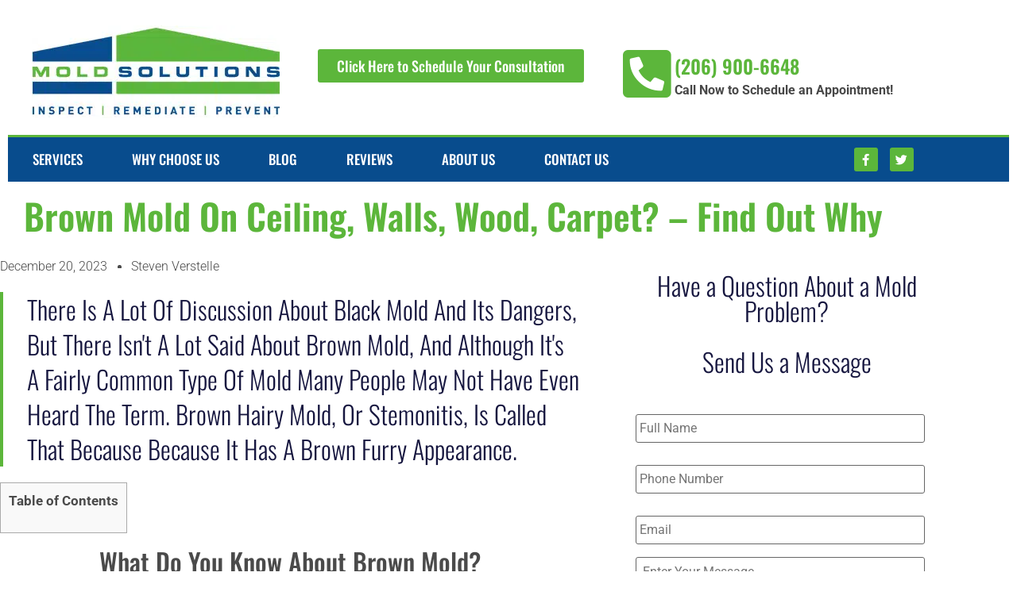

--- FILE ---
content_type: text/html; charset=UTF-8
request_url: https://moldsolutionsnw.com/blog/brown-mold/
body_size: 36071
content:
<!DOCTYPE html>
<html lang="en-US" prefix="og: https://ogp.me/ns#">
<head> <script>
var gform;gform||(document.addEventListener("gform_main_scripts_loaded",function(){gform.scriptsLoaded=!0}),document.addEventListener("gform/theme/scripts_loaded",function(){gform.themeScriptsLoaded=!0}),window.addEventListener("DOMContentLoaded",function(){gform.domLoaded=!0}),gform={domLoaded:!1,scriptsLoaded:!1,themeScriptsLoaded:!1,isFormEditor:()=>"function"==typeof InitializeEditor,callIfLoaded:function(o){return!(!gform.domLoaded||!gform.scriptsLoaded||!gform.themeScriptsLoaded&&!gform.isFormEditor()||(gform.isFormEditor()&&console.warn("The use of gform.initializeOnLoaded() is deprecated in the form editor context and will be removed in Gravity Forms 3.1."),o(),0))},initializeOnLoaded:function(o){gform.callIfLoaded(o)||(document.addEventListener("gform_main_scripts_loaded",()=>{gform.scriptsLoaded=!0,gform.callIfLoaded(o)}),document.addEventListener("gform/theme/scripts_loaded",()=>{gform.themeScriptsLoaded=!0,gform.callIfLoaded(o)}),window.addEventListener("DOMContentLoaded",()=>{gform.domLoaded=!0,gform.callIfLoaded(o)}))},hooks:{action:{},filter:{}},addAction:function(o,r,e,t){gform.addHook("action",o,r,e,t)},addFilter:function(o,r,e,t){gform.addHook("filter",o,r,e,t)},doAction:function(o){gform.doHook("action",o,arguments)},applyFilters:function(o){return gform.doHook("filter",o,arguments)},removeAction:function(o,r){gform.removeHook("action",o,r)},removeFilter:function(o,r,e){gform.removeHook("filter",o,r,e)},addHook:function(o,r,e,t,n){null==gform.hooks[o][r]&&(gform.hooks[o][r]=[]);var d=gform.hooks[o][r];null==n&&(n=r+"_"+d.length),gform.hooks[o][r].push({tag:n,callable:e,priority:t=null==t?10:t})},doHook:function(r,o,e){var t;if(e=Array.prototype.slice.call(e,1),null!=gform.hooks[r][o]&&((o=gform.hooks[r][o]).sort(function(o,r){return o.priority-r.priority}),o.forEach(function(o){"function"!=typeof(t=o.callable)&&(t=window[t]),"action"==r?t.apply(null,e):e[0]=t.apply(null,e)})),"filter"==r)return e[0]},removeHook:function(o,r,t,n){var e;null!=gform.hooks[o][r]&&(e=(e=gform.hooks[o][r]).filter(function(o,r,e){return!!(null!=n&&n!=o.tag||null!=t&&t!=o.priority)}),gform.hooks[o][r]=e)}});
</script>
<meta charset="UTF-8"><script>if(navigator.userAgent.match(/MSIE|Internet Explorer/i)||navigator.userAgent.match(/Trident\/7\..*?rv:11/i)){var href=document.location.href;if(!href.match(/[?&]nowprocket/)){if(href.indexOf("?")==-1){if(href.indexOf("#")==-1){document.location.href=href+"?nowprocket=1"}else{document.location.href=href.replace("#","?nowprocket=1#")}}else{if(href.indexOf("#")==-1){document.location.href=href+"&nowprocket=1"}else{document.location.href=href.replace("#","&nowprocket=1#")}}}}</script><script>class RocketLazyLoadScripts{constructor(){this.triggerEvents=["keydown","mousedown","mousemove","touchmove","touchstart","touchend","wheel"],this.userEventHandler=this._triggerListener.bind(this),this.touchStartHandler=this._onTouchStart.bind(this),this.touchMoveHandler=this._onTouchMove.bind(this),this.touchEndHandler=this._onTouchEnd.bind(this),this.clickHandler=this._onClick.bind(this),this.interceptedClicks=[],window.addEventListener("pageshow",(e=>{this.persisted=e.persisted})),window.addEventListener("DOMContentLoaded",(()=>{this._preconnect3rdParties()})),this.delayedScripts={normal:[],async:[],defer:[]},this.allJQueries=[]}_addUserInteractionListener(e){document.hidden?e._triggerListener():(this.triggerEvents.forEach((t=>window.addEventListener(t,e.userEventHandler,{passive:!0}))),window.addEventListener("touchstart",e.touchStartHandler,{passive:!0}),window.addEventListener("mousedown",e.touchStartHandler),document.addEventListener("visibilitychange",e.userEventHandler))}_removeUserInteractionListener(){this.triggerEvents.forEach((e=>window.removeEventListener(e,this.userEventHandler,{passive:!0}))),document.removeEventListener("visibilitychange",this.userEventHandler)}_onTouchStart(e){"HTML"!==e.target.tagName&&(window.addEventListener("touchend",this.touchEndHandler),window.addEventListener("mouseup",this.touchEndHandler),window.addEventListener("touchmove",this.touchMoveHandler,{passive:!0}),window.addEventListener("mousemove",this.touchMoveHandler),e.target.addEventListener("click",this.clickHandler),this._renameDOMAttribute(e.target,"onclick","rocket-onclick"))}_onTouchMove(e){window.removeEventListener("touchend",this.touchEndHandler),window.removeEventListener("mouseup",this.touchEndHandler),window.removeEventListener("touchmove",this.touchMoveHandler,{passive:!0}),window.removeEventListener("mousemove",this.touchMoveHandler),e.target.removeEventListener("click",this.clickHandler),this._renameDOMAttribute(e.target,"rocket-onclick","onclick")}_onTouchEnd(e){window.removeEventListener("touchend",this.touchEndHandler),window.removeEventListener("mouseup",this.touchEndHandler),window.removeEventListener("touchmove",this.touchMoveHandler,{passive:!0}),window.removeEventListener("mousemove",this.touchMoveHandler)}_onClick(e){e.target.removeEventListener("click",this.clickHandler),this._renameDOMAttribute(e.target,"rocket-onclick","onclick"),this.interceptedClicks.push(e),e.preventDefault(),e.stopPropagation(),e.stopImmediatePropagation()}_replayClicks(){window.removeEventListener("touchstart",this.touchStartHandler,{passive:!0}),window.removeEventListener("mousedown",this.touchStartHandler),this.interceptedClicks.forEach((e=>{e.target.dispatchEvent(new MouseEvent("click",{view:e.view,bubbles:!0,cancelable:!0}))}))}_renameDOMAttribute(e,t,n){e.hasAttribute&&e.hasAttribute(t)&&(event.target.setAttribute(n,event.target.getAttribute(t)),event.target.removeAttribute(t))}_triggerListener(){this._removeUserInteractionListener(this),"loading"===document.readyState?document.addEventListener("DOMContentLoaded",this._loadEverythingNow.bind(this)):this._loadEverythingNow()}_preconnect3rdParties(){let e=[];document.querySelectorAll("script[type=rocketlazyloadscript]").forEach((t=>{if(t.hasAttribute("src")){const n=new URL(t.src).origin;n!==location.origin&&e.push({src:n,crossOrigin:t.crossOrigin||"module"===t.getAttribute("data-rocket-type")})}})),e=[...new Map(e.map((e=>[JSON.stringify(e),e]))).values()],this._batchInjectResourceHints(e,"preconnect")}async _loadEverythingNow(){this.lastBreath=Date.now(),this._delayEventListeners(),this._delayJQueryReady(this),this._handleDocumentWrite(),this._registerAllDelayedScripts(),this._preloadAllScripts(),await this._loadScriptsFromList(this.delayedScripts.normal),await this._loadScriptsFromList(this.delayedScripts.defer),await this._loadScriptsFromList(this.delayedScripts.async);try{await this._triggerDOMContentLoaded(),await this._triggerWindowLoad()}catch(e){}window.dispatchEvent(new Event("rocket-allScriptsLoaded")),this._replayClicks()}_registerAllDelayedScripts(){document.querySelectorAll("script[type=rocketlazyloadscript]").forEach((e=>{e.hasAttribute("src")?e.hasAttribute("async")&&!1!==e.async?this.delayedScripts.async.push(e):e.hasAttribute("defer")&&!1!==e.defer||"module"===e.getAttribute("data-rocket-type")?this.delayedScripts.defer.push(e):this.delayedScripts.normal.push(e):this.delayedScripts.normal.push(e)}))}async _transformScript(e){return await this._littleBreath(),new Promise((t=>{const n=document.createElement("script");[...e.attributes].forEach((e=>{let t=e.nodeName;"type"!==t&&("data-rocket-type"===t&&(t="type"),n.setAttribute(t,e.nodeValue))})),e.hasAttribute("src")?(n.addEventListener("load",t),n.addEventListener("error",t)):(n.text=e.text,t());try{e.parentNode.replaceChild(n,e)}catch(e){t()}}))}async _loadScriptsFromList(e){const t=e.shift();return t?(await this._transformScript(t),this._loadScriptsFromList(e)):Promise.resolve()}_preloadAllScripts(){this._batchInjectResourceHints([...this.delayedScripts.normal,...this.delayedScripts.defer,...this.delayedScripts.async],"preload")}_batchInjectResourceHints(e,t){var n=document.createDocumentFragment();e.forEach((e=>{if(e.src){const i=document.createElement("link");i.href=e.src,i.rel=t,"preconnect"!==t&&(i.as="script"),e.getAttribute&&"module"===e.getAttribute("data-rocket-type")&&(i.crossOrigin=!0),e.crossOrigin&&(i.crossOrigin=e.crossOrigin),n.appendChild(i)}})),document.head.appendChild(n)}_delayEventListeners(){let e={};function t(t,n){!function(t){function n(n){return e[t].eventsToRewrite.indexOf(n)>=0?"rocket-"+n:n}e[t]||(e[t]={originalFunctions:{add:t.addEventListener,remove:t.removeEventListener},eventsToRewrite:[]},t.addEventListener=function(){arguments[0]=n(arguments[0]),e[t].originalFunctions.add.apply(t,arguments)},t.removeEventListener=function(){arguments[0]=n(arguments[0]),e[t].originalFunctions.remove.apply(t,arguments)})}(t),e[t].eventsToRewrite.push(n)}function n(e,t){let n=e[t];Object.defineProperty(e,t,{get:()=>n||function(){},set(i){e["rocket"+t]=n=i}})}t(document,"DOMContentLoaded"),t(window,"DOMContentLoaded"),t(window,"load"),t(window,"pageshow"),t(document,"readystatechange"),n(document,"onreadystatechange"),n(window,"onload"),n(window,"onpageshow")}_delayJQueryReady(e){let t=window.jQuery;Object.defineProperty(window,"jQuery",{get:()=>t,set(n){if(n&&n.fn&&!e.allJQueries.includes(n)){n.fn.ready=n.fn.init.prototype.ready=function(t){e.domReadyFired?t.bind(document)(n):document.addEventListener("rocket-DOMContentLoaded",(()=>t.bind(document)(n)))};const t=n.fn.on;n.fn.on=n.fn.init.prototype.on=function(){if(this[0]===window){function e(e){return e.split(" ").map((e=>"load"===e||0===e.indexOf("load.")?"rocket-jquery-load":e)).join(" ")}"string"==typeof arguments[0]||arguments[0]instanceof String?arguments[0]=e(arguments[0]):"object"==typeof arguments[0]&&Object.keys(arguments[0]).forEach((t=>{delete Object.assign(arguments[0],{[e(t)]:arguments[0][t]})[t]}))}return t.apply(this,arguments),this},e.allJQueries.push(n)}t=n}})}async _triggerDOMContentLoaded(){this.domReadyFired=!0,await this._littleBreath(),document.dispatchEvent(new Event("rocket-DOMContentLoaded")),await this._littleBreath(),window.dispatchEvent(new Event("rocket-DOMContentLoaded")),await this._littleBreath(),document.dispatchEvent(new Event("rocket-readystatechange")),await this._littleBreath(),document.rocketonreadystatechange&&document.rocketonreadystatechange()}async _triggerWindowLoad(){await this._littleBreath(),window.dispatchEvent(new Event("rocket-load")),await this._littleBreath(),window.rocketonload&&window.rocketonload(),await this._littleBreath(),this.allJQueries.forEach((e=>e(window).trigger("rocket-jquery-load"))),await this._littleBreath();const e=new Event("rocket-pageshow");e.persisted=this.persisted,window.dispatchEvent(e),await this._littleBreath(),window.rocketonpageshow&&window.rocketonpageshow({persisted:this.persisted})}_handleDocumentWrite(){const e=new Map;document.write=document.writeln=function(t){const n=document.currentScript,i=document.createRange(),r=n.parentElement;let o=e.get(n);void 0===o&&(o=n.nextSibling,e.set(n,o));const s=document.createDocumentFragment();i.setStart(s,0),s.appendChild(i.createContextualFragment(t)),r.insertBefore(s,o)}}async _littleBreath(){Date.now()-this.lastBreath>45&&(await this._requestAnimFrame(),this.lastBreath=Date.now())}async _requestAnimFrame(){return document.hidden?new Promise((e=>setTimeout(e))):new Promise((e=>requestAnimationFrame(e)))}static run(){const e=new RocketLazyLoadScripts;e._addUserInteractionListener(e)}}RocketLazyLoadScripts.run();</script>
	
		
<!-- Search Engine Optimization by Rank Math PRO - https://rankmath.com/ -->
<title>Brown Mold On Ceiling, Walls, Wood, Carpet? | Find Out Why</title>
<meta name="description" content="Brown mold on ceiling, walls and brown mold on carpet is common in homes. Learn why brown fuzzy mold is there and how to get rid of it!"/>
<meta name="robots" content="follow, index, max-snippet:-1, max-video-preview:-1, max-image-preview:large"/>
<link rel="canonical" href="https://moldsolutionsnw.com/blog/brown-mold/" />
<meta property="og:locale" content="en_US" />
<meta property="og:type" content="article" />
<meta property="og:title" content="Brown Mold On Ceiling, Walls, Wood, Carpet? | Find Out Why" />
<meta property="og:description" content="Brown mold on ceiling, walls and brown mold on carpet is common in homes. Learn why brown fuzzy mold is there and how to get rid of it!" />
<meta property="og:url" content="https://moldsolutionsnw.com/blog/brown-mold/" />
<meta property="og:site_name" content="Mold Solutions NW Seattle" />
<meta property="article:publisher" content="https://www.facebook.com/Mold-Solutions-NW-367356490114698/" />
<meta property="article:tag" content="Brown Mold" />
<meta property="article:tag" content="Health" />
<meta property="article:tag" content="Hidden Mold" />
<meta property="article:tag" content="Musty Smell" />
<meta property="article:tag" content="Spores" />
<meta property="article:section" content="Mold" />
<meta property="og:updated_time" content="2024-02-29T10:25:52-06:00" />
<meta property="og:image" content="https://moldsolutionsnw.com/wp-content/uploads/2014/06/BrownMold-MoldSolutionsNW-300x200.png" />
<meta property="og:image:secure_url" content="https://moldsolutionsnw.com/wp-content/uploads/2014/06/BrownMold-MoldSolutionsNW-300x200.png" />
<meta property="og:image:alt" content="Brown Mold On Ceiling, Walls, Wood, Carpet? &#8211; Find Out Why" />
<meta property="article:published_time" content="2023-12-20T10:10:28-06:00" />
<meta property="article:modified_time" content="2024-02-29T10:25:52-06:00" />
<meta name="twitter:card" content="summary_large_image" />
<meta name="twitter:title" content="Brown Mold On Ceiling, Walls, Wood, Carpet? | Find Out Why" />
<meta name="twitter:description" content="Brown mold on ceiling, walls and brown mold on carpet is common in homes. Learn why brown fuzzy mold is there and how to get rid of it!" />
<meta name="twitter:site" content="@thatmoldlady" />
<meta name="twitter:creator" content="@thatmoldlady" />
<meta name="twitter:image" content="https://moldsolutionsnw.com/wp-content/uploads/2014/06/BrownMold-MoldSolutionsNW-300x200.png" />
<meta name="twitter:label1" content="Written by" />
<meta name="twitter:data1" content="Steven Verstelle" />
<meta name="twitter:label2" content="Time to read" />
<meta name="twitter:data2" content="10 minutes" />
<script type="application/ld+json" class="rank-math-schema-pro">{"@context":"https://schema.org","@graph":[{"@type":["HomeAndConstructionBusiness","Organization"],"@id":"https://moldsolutionsnw.com/#organization","name":"Mold Solutions NW","url":"https://moldsolutionsnw.com","sameAs":["https://www.facebook.com/Mold-Solutions-NW-367356490114698/","https://twitter.com/thatmoldlady"],"logo":{"@type":"ImageObject","@id":"https://moldsolutionsnw.com/#logo","url":"https://moldsolutionsnw.com/wp-content/uploads/2017/08/mold-solutions-nw-logo.jpg","contentUrl":"https://moldsolutionsnw.com/wp-content/uploads/2017/08/mold-solutions-nw-logo.jpg","caption":"Mold Solutions NW","inLanguage":"en-US","width":"312","height":"117"},"openingHours":["Monday,Tuesday,Wednesday,Thursday,Friday,Saturday,Sunday 09:00-17:00"],"image":{"@id":"https://moldsolutionsnw.com/#logo"}},{"@type":"WebSite","@id":"https://moldsolutionsnw.com/#website","url":"https://moldsolutionsnw.com/","name":"Mold Solutions NW Seattle","publisher":{"@id":"https://moldsolutionsnw.com/#organization"},"inLanguage":"en-US","description":"Mold Remediation Company | Mold Inspections | Mold Prevention"},{"@type":"ImageObject","@id":"https://moldsolutionsnw.com/wp-content/uploads/2014/06/BrownMold-MoldSolutionsNW-300x200.png","url":"https://moldsolutionsnw.com/wp-content/uploads/2014/06/BrownMold-MoldSolutionsNW-300x200.png","width":"200","height":"200","inLanguage":"en-US"},{"@type":"WebPage","@id":"https://moldsolutionsnw.com/blog/brown-mold/#webpage","url":"https://moldsolutionsnw.com/blog/brown-mold/","name":"Brown Mold On Ceiling, Walls, Wood, Carpet? | Find Out Why","datePublished":"2023-12-20T10:10:28-06:00","dateModified":"2024-02-29T10:25:52-06:00","isPartOf":{"@id":"https://moldsolutionsnw.com/#website"},"primaryImageOfPage":{"@id":"https://moldsolutionsnw.com/wp-content/uploads/2014/06/BrownMold-MoldSolutionsNW-300x200.png"},"inLanguage":"en-US","breadcrumb":{"@id":"https://moldsolutionsnw.com/blog/brown-mold/#breadcrumblist"}},{"@type":"Person","@id":"https://moldsolutionsnw.com/author/steven/","name":"Steven Verstelle","url":"https://moldsolutionsnw.com/author/steven/","image":{"@type":"ImageObject","@id":"https://secure.gravatar.com/avatar/db326af0bc70165164d5f3c7857ea56df3bf32b601b5dc70ab798ffd9ed35b80?s=96&amp;d=mm&amp;r=g","url":"https://secure.gravatar.com/avatar/db326af0bc70165164d5f3c7857ea56df3bf32b601b5dc70ab798ffd9ed35b80?s=96&amp;d=mm&amp;r=g","caption":"Steven Verstelle","inLanguage":"en-US"},"worksFor":{"@id":"https://moldsolutionsnw.com/#organization"}},{"@type":"BlogPosting","headline":"Brown Mold On Ceiling, Walls, Wood, Carpet? | Find Out Why","datePublished":"2023-12-20T10:10:28-06:00","dateModified":"2024-02-29T10:25:52-06:00","isPrimary":"1","author":{"@id":"https://moldsolutionsnw.com/author/steven/","name":"Steven Verstelle"},"publisher":{"@id":"https://moldsolutionsnw.com/#organization"},"description":"Brown mold on ceiling, walls and brown mold on carpet is common in homes. Learn why brown fuzzy mold is there and how to get rid of it!","name":"Brown Mold On Ceiling, Walls, Wood, Carpet? | Find Out Why"},{"@type":"BreadcrumbList","name":"Breadcrumbs","itemListElement":[{"@type":"ListItem","position":"1","name":"Home","item":"https://moldsolutionsnw.com/"},{"@type":"ListItem","position":"2","name":"Mold","item":"https://moldsolutionsnw.com/blog/category/mold/"},{"@type":"ListItem","position":"3","name":"Brown Mold On Ceiling, Walls, Wood, Carpet? &#8211; Find Out Why"}],"@id":"https://moldsolutionsnw.com/blog/brown-mold/#breadcrumblist"}]}</script>
<!-- /Rank Math WordPress SEO plugin -->


<link rel="alternate" type="application/rss+xml" title="Mold Solutions NW Seattle &raquo; Feed" href="https://moldsolutionsnw.com/feed/" />
<link rel="alternate" type="application/rss+xml" title="Mold Solutions NW Seattle &raquo; Comments Feed" href="https://moldsolutionsnw.com/comments/feed/" />
<link rel="alternate" title="oEmbed (JSON)" type="application/json+oembed" href="https://moldsolutionsnw.com/wp-json/oembed/1.0/embed?url=https%3A%2F%2Fmoldsolutionsnw.com%2Fblog%2Fbrown-mold%2F" />
<link rel="alternate" title="oEmbed (XML)" type="text/xml+oembed" href="https://moldsolutionsnw.com/wp-json/oembed/1.0/embed?url=https%3A%2F%2Fmoldsolutionsnw.com%2Fblog%2Fbrown-mold%2F&#038;format=xml" />
<style id='wp-img-auto-sizes-contain-inline-css'>
img:is([sizes=auto i],[sizes^="auto," i]){contain-intrinsic-size:3000px 1500px}
/*# sourceURL=wp-img-auto-sizes-contain-inline-css */
</style>
<style id='wp-emoji-styles-inline-css'>

	img.wp-smiley, img.emoji {
		display: inline !important;
		border: none !important;
		box-shadow: none !important;
		height: 1em !important;
		width: 1em !important;
		margin: 0 0.07em !important;
		vertical-align: -0.1em !important;
		background: none !important;
		padding: 0 !important;
	}
/*# sourceURL=wp-emoji-styles-inline-css */
</style>
<link rel='stylesheet' id='wp-block-library-css' href='//moldsolutionsnw.com/wp-includes/css/dist/block-library/style.min.css?ver=6.9' media='all' />
<style id='global-styles-inline-css'>
:root{--wp--preset--aspect-ratio--square: 1;--wp--preset--aspect-ratio--4-3: 4/3;--wp--preset--aspect-ratio--3-4: 3/4;--wp--preset--aspect-ratio--3-2: 3/2;--wp--preset--aspect-ratio--2-3: 2/3;--wp--preset--aspect-ratio--16-9: 16/9;--wp--preset--aspect-ratio--9-16: 9/16;--wp--preset--color--black: #000000;--wp--preset--color--cyan-bluish-gray: #abb8c3;--wp--preset--color--white: #ffffff;--wp--preset--color--pale-pink: #f78da7;--wp--preset--color--vivid-red: #cf2e2e;--wp--preset--color--luminous-vivid-orange: #ff6900;--wp--preset--color--luminous-vivid-amber: #fcb900;--wp--preset--color--light-green-cyan: #7bdcb5;--wp--preset--color--vivid-green-cyan: #00d084;--wp--preset--color--pale-cyan-blue: #8ed1fc;--wp--preset--color--vivid-cyan-blue: #0693e3;--wp--preset--color--vivid-purple: #9b51e0;--wp--preset--gradient--vivid-cyan-blue-to-vivid-purple: linear-gradient(135deg,rgb(6,147,227) 0%,rgb(155,81,224) 100%);--wp--preset--gradient--light-green-cyan-to-vivid-green-cyan: linear-gradient(135deg,rgb(122,220,180) 0%,rgb(0,208,130) 100%);--wp--preset--gradient--luminous-vivid-amber-to-luminous-vivid-orange: linear-gradient(135deg,rgb(252,185,0) 0%,rgb(255,105,0) 100%);--wp--preset--gradient--luminous-vivid-orange-to-vivid-red: linear-gradient(135deg,rgb(255,105,0) 0%,rgb(207,46,46) 100%);--wp--preset--gradient--very-light-gray-to-cyan-bluish-gray: linear-gradient(135deg,rgb(238,238,238) 0%,rgb(169,184,195) 100%);--wp--preset--gradient--cool-to-warm-spectrum: linear-gradient(135deg,rgb(74,234,220) 0%,rgb(151,120,209) 20%,rgb(207,42,186) 40%,rgb(238,44,130) 60%,rgb(251,105,98) 80%,rgb(254,248,76) 100%);--wp--preset--gradient--blush-light-purple: linear-gradient(135deg,rgb(255,206,236) 0%,rgb(152,150,240) 100%);--wp--preset--gradient--blush-bordeaux: linear-gradient(135deg,rgb(254,205,165) 0%,rgb(254,45,45) 50%,rgb(107,0,62) 100%);--wp--preset--gradient--luminous-dusk: linear-gradient(135deg,rgb(255,203,112) 0%,rgb(199,81,192) 50%,rgb(65,88,208) 100%);--wp--preset--gradient--pale-ocean: linear-gradient(135deg,rgb(255,245,203) 0%,rgb(182,227,212) 50%,rgb(51,167,181) 100%);--wp--preset--gradient--electric-grass: linear-gradient(135deg,rgb(202,248,128) 0%,rgb(113,206,126) 100%);--wp--preset--gradient--midnight: linear-gradient(135deg,rgb(2,3,129) 0%,rgb(40,116,252) 100%);--wp--preset--font-size--small: 13px;--wp--preset--font-size--medium: 20px;--wp--preset--font-size--large: 36px;--wp--preset--font-size--x-large: 42px;--wp--preset--spacing--20: 0.44rem;--wp--preset--spacing--30: 0.67rem;--wp--preset--spacing--40: 1rem;--wp--preset--spacing--50: 1.5rem;--wp--preset--spacing--60: 2.25rem;--wp--preset--spacing--70: 3.38rem;--wp--preset--spacing--80: 5.06rem;--wp--preset--shadow--natural: 6px 6px 9px rgba(0, 0, 0, 0.2);--wp--preset--shadow--deep: 12px 12px 50px rgba(0, 0, 0, 0.4);--wp--preset--shadow--sharp: 6px 6px 0px rgba(0, 0, 0, 0.2);--wp--preset--shadow--outlined: 6px 6px 0px -3px rgb(255, 255, 255), 6px 6px rgb(0, 0, 0);--wp--preset--shadow--crisp: 6px 6px 0px rgb(0, 0, 0);}:root { --wp--style--global--content-size: 800px;--wp--style--global--wide-size: 1200px; }:where(body) { margin: 0; }.wp-site-blocks > .alignleft { float: left; margin-right: 2em; }.wp-site-blocks > .alignright { float: right; margin-left: 2em; }.wp-site-blocks > .aligncenter { justify-content: center; margin-left: auto; margin-right: auto; }:where(.wp-site-blocks) > * { margin-block-start: 24px; margin-block-end: 0; }:where(.wp-site-blocks) > :first-child { margin-block-start: 0; }:where(.wp-site-blocks) > :last-child { margin-block-end: 0; }:root { --wp--style--block-gap: 24px; }:root :where(.is-layout-flow) > :first-child{margin-block-start: 0;}:root :where(.is-layout-flow) > :last-child{margin-block-end: 0;}:root :where(.is-layout-flow) > *{margin-block-start: 24px;margin-block-end: 0;}:root :where(.is-layout-constrained) > :first-child{margin-block-start: 0;}:root :where(.is-layout-constrained) > :last-child{margin-block-end: 0;}:root :where(.is-layout-constrained) > *{margin-block-start: 24px;margin-block-end: 0;}:root :where(.is-layout-flex){gap: 24px;}:root :where(.is-layout-grid){gap: 24px;}.is-layout-flow > .alignleft{float: left;margin-inline-start: 0;margin-inline-end: 2em;}.is-layout-flow > .alignright{float: right;margin-inline-start: 2em;margin-inline-end: 0;}.is-layout-flow > .aligncenter{margin-left: auto !important;margin-right: auto !important;}.is-layout-constrained > .alignleft{float: left;margin-inline-start: 0;margin-inline-end: 2em;}.is-layout-constrained > .alignright{float: right;margin-inline-start: 2em;margin-inline-end: 0;}.is-layout-constrained > .aligncenter{margin-left: auto !important;margin-right: auto !important;}.is-layout-constrained > :where(:not(.alignleft):not(.alignright):not(.alignfull)){max-width: var(--wp--style--global--content-size);margin-left: auto !important;margin-right: auto !important;}.is-layout-constrained > .alignwide{max-width: var(--wp--style--global--wide-size);}body .is-layout-flex{display: flex;}.is-layout-flex{flex-wrap: wrap;align-items: center;}.is-layout-flex > :is(*, div){margin: 0;}body .is-layout-grid{display: grid;}.is-layout-grid > :is(*, div){margin: 0;}body{padding-top: 0px;padding-right: 0px;padding-bottom: 0px;padding-left: 0px;}a:where(:not(.wp-element-button)){text-decoration: underline;}:root :where(.wp-element-button, .wp-block-button__link){background-color: #32373c;border-width: 0;color: #fff;font-family: inherit;font-size: inherit;font-style: inherit;font-weight: inherit;letter-spacing: inherit;line-height: inherit;padding-top: calc(0.667em + 2px);padding-right: calc(1.333em + 2px);padding-bottom: calc(0.667em + 2px);padding-left: calc(1.333em + 2px);text-decoration: none;text-transform: inherit;}.has-black-color{color: var(--wp--preset--color--black) !important;}.has-cyan-bluish-gray-color{color: var(--wp--preset--color--cyan-bluish-gray) !important;}.has-white-color{color: var(--wp--preset--color--white) !important;}.has-pale-pink-color{color: var(--wp--preset--color--pale-pink) !important;}.has-vivid-red-color{color: var(--wp--preset--color--vivid-red) !important;}.has-luminous-vivid-orange-color{color: var(--wp--preset--color--luminous-vivid-orange) !important;}.has-luminous-vivid-amber-color{color: var(--wp--preset--color--luminous-vivid-amber) !important;}.has-light-green-cyan-color{color: var(--wp--preset--color--light-green-cyan) !important;}.has-vivid-green-cyan-color{color: var(--wp--preset--color--vivid-green-cyan) !important;}.has-pale-cyan-blue-color{color: var(--wp--preset--color--pale-cyan-blue) !important;}.has-vivid-cyan-blue-color{color: var(--wp--preset--color--vivid-cyan-blue) !important;}.has-vivid-purple-color{color: var(--wp--preset--color--vivid-purple) !important;}.has-black-background-color{background-color: var(--wp--preset--color--black) !important;}.has-cyan-bluish-gray-background-color{background-color: var(--wp--preset--color--cyan-bluish-gray) !important;}.has-white-background-color{background-color: var(--wp--preset--color--white) !important;}.has-pale-pink-background-color{background-color: var(--wp--preset--color--pale-pink) !important;}.has-vivid-red-background-color{background-color: var(--wp--preset--color--vivid-red) !important;}.has-luminous-vivid-orange-background-color{background-color: var(--wp--preset--color--luminous-vivid-orange) !important;}.has-luminous-vivid-amber-background-color{background-color: var(--wp--preset--color--luminous-vivid-amber) !important;}.has-light-green-cyan-background-color{background-color: var(--wp--preset--color--light-green-cyan) !important;}.has-vivid-green-cyan-background-color{background-color: var(--wp--preset--color--vivid-green-cyan) !important;}.has-pale-cyan-blue-background-color{background-color: var(--wp--preset--color--pale-cyan-blue) !important;}.has-vivid-cyan-blue-background-color{background-color: var(--wp--preset--color--vivid-cyan-blue) !important;}.has-vivid-purple-background-color{background-color: var(--wp--preset--color--vivid-purple) !important;}.has-black-border-color{border-color: var(--wp--preset--color--black) !important;}.has-cyan-bluish-gray-border-color{border-color: var(--wp--preset--color--cyan-bluish-gray) !important;}.has-white-border-color{border-color: var(--wp--preset--color--white) !important;}.has-pale-pink-border-color{border-color: var(--wp--preset--color--pale-pink) !important;}.has-vivid-red-border-color{border-color: var(--wp--preset--color--vivid-red) !important;}.has-luminous-vivid-orange-border-color{border-color: var(--wp--preset--color--luminous-vivid-orange) !important;}.has-luminous-vivid-amber-border-color{border-color: var(--wp--preset--color--luminous-vivid-amber) !important;}.has-light-green-cyan-border-color{border-color: var(--wp--preset--color--light-green-cyan) !important;}.has-vivid-green-cyan-border-color{border-color: var(--wp--preset--color--vivid-green-cyan) !important;}.has-pale-cyan-blue-border-color{border-color: var(--wp--preset--color--pale-cyan-blue) !important;}.has-vivid-cyan-blue-border-color{border-color: var(--wp--preset--color--vivid-cyan-blue) !important;}.has-vivid-purple-border-color{border-color: var(--wp--preset--color--vivid-purple) !important;}.has-vivid-cyan-blue-to-vivid-purple-gradient-background{background: var(--wp--preset--gradient--vivid-cyan-blue-to-vivid-purple) !important;}.has-light-green-cyan-to-vivid-green-cyan-gradient-background{background: var(--wp--preset--gradient--light-green-cyan-to-vivid-green-cyan) !important;}.has-luminous-vivid-amber-to-luminous-vivid-orange-gradient-background{background: var(--wp--preset--gradient--luminous-vivid-amber-to-luminous-vivid-orange) !important;}.has-luminous-vivid-orange-to-vivid-red-gradient-background{background: var(--wp--preset--gradient--luminous-vivid-orange-to-vivid-red) !important;}.has-very-light-gray-to-cyan-bluish-gray-gradient-background{background: var(--wp--preset--gradient--very-light-gray-to-cyan-bluish-gray) !important;}.has-cool-to-warm-spectrum-gradient-background{background: var(--wp--preset--gradient--cool-to-warm-spectrum) !important;}.has-blush-light-purple-gradient-background{background: var(--wp--preset--gradient--blush-light-purple) !important;}.has-blush-bordeaux-gradient-background{background: var(--wp--preset--gradient--blush-bordeaux) !important;}.has-luminous-dusk-gradient-background{background: var(--wp--preset--gradient--luminous-dusk) !important;}.has-pale-ocean-gradient-background{background: var(--wp--preset--gradient--pale-ocean) !important;}.has-electric-grass-gradient-background{background: var(--wp--preset--gradient--electric-grass) !important;}.has-midnight-gradient-background{background: var(--wp--preset--gradient--midnight) !important;}.has-small-font-size{font-size: var(--wp--preset--font-size--small) !important;}.has-medium-font-size{font-size: var(--wp--preset--font-size--medium) !important;}.has-large-font-size{font-size: var(--wp--preset--font-size--large) !important;}.has-x-large-font-size{font-size: var(--wp--preset--font-size--x-large) !important;}
:root :where(.wp-block-pullquote){font-size: 1.5em;line-height: 1.6;}
/*# sourceURL=global-styles-inline-css */
</style>
<link rel='stylesheet' id='collapscore-css-css' href='//moldsolutionsnw.com/wp-content/plugins/jquery-collapse-o-matic/css/core_style.css?ver=1.0' media='all' />
<link rel='stylesheet' id='collapseomatic-css-css' href='//moldsolutionsnw.com/wp-content/plugins/jquery-collapse-o-matic/css/light_style.css?ver=1.6' media='all' />
<link rel='stylesheet' id='toc-screen-css' href='//moldsolutionsnw.com/wp-content/plugins/table-of-contents-plus/screen.min.css?ver=2411.1' media='all' />
<link rel='stylesheet' id='hello-elementor-css' href='//moldsolutionsnw.com/wp-content/themes/hello-elementor/assets/css/reset.css?ver=3.4.6' media='all' />
<link rel='stylesheet' id='hello-elementor-theme-style-css' href='//moldsolutionsnw.com/wp-content/themes/hello-elementor/assets/css/theme.css?ver=3.4.6' media='all' />
<link rel='stylesheet' id='hello-elementor-header-footer-css' href='//moldsolutionsnw.com/wp-content/themes/hello-elementor/assets/css/header-footer.css?ver=3.4.6' media='all' />
<link rel='stylesheet' id='elementor-frontend-css' href='//moldsolutionsnw.com/wp-content/plugins/elementor/assets/css/frontend.min.css?ver=3.34.4' media='all' />
<link rel='stylesheet' id='elementor-post-2573-css' href='//moldsolutionsnw.com/wp-content/uploads/elementor/css/post-2573.css?ver=1769749511' media='all' />
<link rel='stylesheet' id='widget-image-css' href='//moldsolutionsnw.com/wp-content/plugins/elementor/assets/css/widget-image.min.css?ver=3.34.4' media='all' />
<link rel='stylesheet' id='e-sticky-css' href='//moldsolutionsnw.com/wp-content/plugins/elementor-pro/assets/css/modules/sticky.min.css?ver=3.34.4' media='all' />
<link rel='stylesheet' id='e-animation-fadeIn-css' href='//moldsolutionsnw.com/wp-content/plugins/elementor/assets/lib/animations/styles/fadeIn.min.css?ver=3.34.4' media='all' />
<link rel='stylesheet' id='widget-icon-box-css' href='//moldsolutionsnw.com/wp-content/plugins/elementor/assets/css/widget-icon-box.min.css?ver=3.34.4' media='all' />
<link rel='stylesheet' id='widget-nav-menu-css' href='//moldsolutionsnw.com/wp-content/plugins/elementor-pro/assets/css/widget-nav-menu.min.css?ver=3.34.4' media='all' />
<link rel='stylesheet' id='widget-social-icons-css' href='//moldsolutionsnw.com/wp-content/plugins/elementor/assets/css/widget-social-icons.min.css?ver=3.34.4' media='all' />
<link rel='stylesheet' id='e-apple-webkit-css' href='//moldsolutionsnw.com/wp-content/plugins/elementor/assets/css/conditionals/apple-webkit.min.css?ver=3.34.4' media='all' />
<link rel='stylesheet' id='widget-heading-css' href='//moldsolutionsnw.com/wp-content/plugins/elementor/assets/css/widget-heading.min.css?ver=3.34.4' media='all' />
<link rel='stylesheet' id='e-animation-grow-css' href='//moldsolutionsnw.com/wp-content/plugins/elementor/assets/lib/animations/styles/e-animation-grow.min.css?ver=3.34.4' media='all' />
<link rel='stylesheet' id='swiper-css' href='//moldsolutionsnw.com/wp-content/plugins/elementor/assets/lib/swiper/v8/css/swiper.min.css?ver=8.4.5' media='all' />
<link rel='stylesheet' id='e-swiper-css' href='//moldsolutionsnw.com/wp-content/plugins/elementor/assets/css/conditionals/e-swiper.min.css?ver=3.34.4' media='all' />
<link rel='stylesheet' id='widget-testimonial-carousel-css' href='//moldsolutionsnw.com/wp-content/plugins/elementor-pro/assets/css/widget-testimonial-carousel.min.css?ver=3.34.4' media='all' />
<link rel='stylesheet' id='widget-carousel-module-base-css' href='//moldsolutionsnw.com/wp-content/plugins/elementor-pro/assets/css/widget-carousel-module-base.min.css?ver=3.34.4' media='all' />
<link rel='stylesheet' id='e-animation-fadeInUp-css' href='//moldsolutionsnw.com/wp-content/plugins/elementor/assets/lib/animations/styles/fadeInUp.min.css?ver=3.34.4' media='all' />
<link rel='stylesheet' id='widget-post-info-css' href='//moldsolutionsnw.com/wp-content/plugins/elementor-pro/assets/css/widget-post-info.min.css?ver=3.34.4' media='all' />
<link rel='stylesheet' id='widget-icon-list-css' href='//moldsolutionsnw.com/wp-content/plugins/elementor/assets/css/widget-icon-list.min.css?ver=3.34.4' media='all' />
<link rel='stylesheet' id='elementor-icons-shared-0-css' href='//moldsolutionsnw.com/wp-content/plugins/elementor/assets/lib/font-awesome/css/fontawesome.min.css?ver=5.15.3' media='all' />
<link rel='stylesheet' id='elementor-icons-fa-regular-css' href='//moldsolutionsnw.com/wp-content/plugins/elementor/assets/lib/font-awesome/css/regular.min.css?ver=5.15.3' media='all' />
<link rel='stylesheet' id='elementor-icons-fa-solid-css' href='//moldsolutionsnw.com/wp-content/plugins/elementor/assets/lib/font-awesome/css/solid.min.css?ver=5.15.3' media='all' />
<link rel='stylesheet' id='widget-posts-css' href='//moldsolutionsnw.com/wp-content/plugins/elementor-pro/assets/css/widget-posts.min.css?ver=3.34.4' media='all' />
<link rel='stylesheet' id='e-popup-css' href='//moldsolutionsnw.com/wp-content/plugins/elementor-pro/assets/css/conditionals/popup.min.css?ver=3.34.4' media='all' />
<link rel='stylesheet' id='elementor-icons-css' href='//moldsolutionsnw.com/wp-content/plugins/elementor/assets/lib/eicons/css/elementor-icons.min.css?ver=5.46.0' media='all' />
<link rel='stylesheet' id='elementor-post-2582-css' href='//moldsolutionsnw.com/wp-content/uploads/elementor/css/post-2582.css?ver=1769749511' media='all' />
<link rel='stylesheet' id='elementor-post-2634-css' href='//moldsolutionsnw.com/wp-content/uploads/elementor/css/post-2634.css?ver=1769749511' media='all' />
<link rel='stylesheet' id='elementor-post-2709-css' href='//moldsolutionsnw.com/wp-content/uploads/elementor/css/post-2709.css?ver=1769749676' media='all' />
<link rel='stylesheet' id='elementor-post-3000-css' href='//moldsolutionsnw.com/wp-content/uploads/elementor/css/post-3000.css?ver=1769749511' media='all' />
<link rel='stylesheet' id='elementor-gf-local-oswald-css' href='//moldsolutionsnw.com/wp-content/uploads/elementor/google-fonts/css/oswald.css?ver=1742231080' media='all' />
<link rel='stylesheet' id='elementor-gf-local-roboto-css' href='//moldsolutionsnw.com/wp-content/uploads/elementor/google-fonts/css/roboto.css?ver=1742231082' media='all' />
<link rel='stylesheet' id='elementor-gf-local-opensans-css' href='//moldsolutionsnw.com/wp-content/uploads/elementor/google-fonts/css/opensans.css?ver=1742231084' media='all' />
<link rel='stylesheet' id='elementor-icons-fa-brands-css' href='//moldsolutionsnw.com/wp-content/plugins/elementor/assets/lib/font-awesome/css/brands.min.css?ver=5.15.3' media='all' />
<script type="rocketlazyloadscript" src="//moldsolutionsnw.com/wp-includes/js/jquery/jquery.min.js?ver=3.7.1" id="jquery-core-js" defer></script>
<script type="rocketlazyloadscript" src="//moldsolutionsnw.com/wp-includes/js/jquery/jquery-migrate.min.js?ver=3.4.1" id="jquery-migrate-js" defer></script>
<link rel="https://api.w.org/" href="https://moldsolutionsnw.com/wp-json/" /><link rel="alternate" title="JSON" type="application/json" href="https://moldsolutionsnw.com/wp-json/wp/v2/posts/1037" /><link rel="EditURI" type="application/rsd+xml" title="RSD" href="https://moldsolutionsnw.com/xmlrpc.php?rsd" />
<meta name="generator" content="WordPress 6.9" />
<link rel='shortlink' href='https://moldsolutionsnw.com/?p=1037' />
<!-- HFCM by 99 Robots - Snippet # 3: Schema Type: Blog Posting, Blog: &quot;Brown Mold in Seattle?&quot; -->
<script type="application/ld+json">
{
  "@context": "https://schema.org",
  "@type": "BlogPosting",
  "mainEntityOfPage": {
    "@type": "WebPage",
    "@id": "https://moldsolutionsnw.com/blog/brown-mold/"
  },
  "headline": "Brown Mold in Seattle?",
  "description": "Brown hairy mold, or Stemonitis, is called that because it has a brown furry appearance. Although it’s not typically as toxic as black mold, it can still affect the health of people who have weak immune systems, respiratory problems and allergies. Its existence should not be ignored.",
  "image": "https://moldsolutionsnw.com/wp-content/uploads/2014/06/BrownMold-MoldSolutionsNW-300x200.png",  
  "author": {
    "@type": "Person",
    "name": "Peter Kakoczky",
    "url": "https://moldsolutionsnw.com/"
  },  
  "publisher": {
    "@type": "Organization",
    "name": "Mold Solutions NW",
    "logo": {
      "@type": "ImageObject",
      "url": "https://moldsolutionsnw.com/wp-content/uploads/2017/08/mold-solutions-nw-logo.jpg"
    }
  },
  "datePublished": "2014-06-20"
}
</script>
<!-- /end HFCM by 99 Robots -->
<meta name="google-site-verification" content="_tA38X5WESeyQkm8hjhOGs5onkS_m2N5yP9-OOmOAGY" />

<script type="rocketlazyloadscript">
  (function(i,s,o,g,r,a,m){i['GoogleAnalyticsObject']=r;i[r]=i[r]||function(){
  (i[r].q=i[r].q||[]).push(arguments)},i[r].l=1*new Date();a=s.createElement(o),
  m=s.getElementsByTagName(o)[0];a.async=1;a.src=g;m.parentNode.insertBefore(a,m)
  })(window,document,'script','//www.google-analytics.com/analytics.js','ga');

  ga('create', 'UA-86974173-1', 'auto');
  ga('send', 'pageview');

</script>

<!-- Google Tag Manager -->
<script type="rocketlazyloadscript">(function(w,d,s,l,i){w[l]=w[l]||[];w[l].push({'gtm.start':
new Date().getTime(),event:'gtm.js'});var f=d.getElementsByTagName(s)[0],
j=d.createElement(s),dl=l!='dataLayer'?'&l='+l:'';j.async=true;j.src=
'https://www.googletagmanager.com/gtm.js?id='+i+dl;f.parentNode.insertBefore(j,f);
})(window,document,'script','dataLayer','GTM-WJWCQ97');</script>
<!-- End Google Tag Manager -->

<script type="rocketlazyloadscript" data-rocket-type="text/javascript" src="[data-uri]" defer></script><meta name="description" content="There is a lot of discussion about black mold and its dangers, but there isn&#039;t a lot said about brown mold, and although it&#039;s a fairly common type of mold many people may not have even heard the term.
Brown hairy mold, or Stemonitis, is called that because because it has a brown furry appearance.">
<meta name="generator" content="Elementor 3.34.4; features: additional_custom_breakpoints; settings: css_print_method-external, google_font-enabled, font_display-auto">
			<style>
				.e-con.e-parent:nth-of-type(n+4):not(.e-lazyloaded):not(.e-no-lazyload),
				.e-con.e-parent:nth-of-type(n+4):not(.e-lazyloaded):not(.e-no-lazyload) * {
					background-image: none !important;
				}
				@media screen and (max-height: 1024px) {
					.e-con.e-parent:nth-of-type(n+3):not(.e-lazyloaded):not(.e-no-lazyload),
					.e-con.e-parent:nth-of-type(n+3):not(.e-lazyloaded):not(.e-no-lazyload) * {
						background-image: none !important;
					}
				}
				@media screen and (max-height: 640px) {
					.e-con.e-parent:nth-of-type(n+2):not(.e-lazyloaded):not(.e-no-lazyload),
					.e-con.e-parent:nth-of-type(n+2):not(.e-lazyloaded):not(.e-no-lazyload) * {
						background-image: none !important;
					}
				}
			</style>
			<link rel="icon" href="https://moldsolutionsnw.com/wp-content/uploads/2017/08/cropped-mold-solutions-nw-logo-32x32.jpg" sizes="32x32" />
<link rel="icon" href="https://moldsolutionsnw.com/wp-content/uploads/2017/08/cropped-mold-solutions-nw-logo-192x192.jpg" sizes="192x192" />
<link rel="apple-touch-icon" href="https://moldsolutionsnw.com/wp-content/uploads/2017/08/cropped-mold-solutions-nw-logo-180x180.jpg" />
<meta name="msapplication-TileImage" content="https://moldsolutionsnw.com/wp-content/uploads/2017/08/cropped-mold-solutions-nw-logo-270x270.jpg" />
		<style id="wp-custom-css">
			h1.entry-title {text-align:center;
color:#5CB63B;
padding:15px}
#gform_submit_button_3 {
	   
    font-family: "Oswald", Sans-serif;
    font-size: 18px;
    font-weight: 500;
    fill: #FFFFFF;
    color: #FFFFFF;
    background-color: var(--e-global-color-primary );
		border: 0px solid #ffffff
}
#gform_submit_button_2 {
	   
    font-family: "Oswald", Sans-serif;
    font-size: 18px;
    font-weight: 500;
    fill: #FFFFFF;
    color: #FFFFFF;
    background-color: var(--e-global-color-primary );
		border: 0px solid #ffffff
}
#gform_submit_button_4 {
	font-family: "Oswald", Sans-serif;
    font-size: 18px;
    font-weight: 500;
    fill: #FFFFFF;
    color: #FFFFFF;
    background-color: var(--e-global-color-primary );
    border: 0px solid #ffffff;
}
.gf_browser_ie.gform_wrapper.gravity-theme .gform_fields .gfield.gfield--width-quarter {
    width: 23% !important;
}		</style>
		<noscript><style id="rocket-lazyload-nojs-css">.rll-youtube-player, [data-lazy-src]{display:none !important;}</style></noscript>	<meta name="viewport" content="width=device-width, initial-scale=1.0, viewport-fit=cover" /></head>
<body class="wp-singular post-template-default single single-post postid-1037 single-format-standard wp-custom-logo wp-embed-responsive wp-theme-hello-elementor hello-elementor-default elementor-default elementor-template-canvas elementor-kit-2573 elementor-page-2709">
	<script type="rocketlazyloadscript" data-rocket-type="text/javascript" src="//cdn.calltrk.com/companies/463419123/80d365a5d9c23fd600d8/12/swap.js" defer></script>
<!-- Google Tag Manager (noscript) -->
<noscript><iframe src="https://www.googletagmanager.com/ns.html?id=GTM-WJWCQ97"
height="0" width="0" style="display:none;visibility:hidden"></iframe></noscript>
<!-- End Google Tag Manager (noscript) -->		<div data-elementor-type="single-post" data-elementor-id="2709" class="elementor elementor-2709 elementor-location-single post-1037 post type-post status-publish format-standard hentry category-mold category-mold-remediation category-mold-solutions tag-brown-mold tag-health tag-hidden-mold tag-musty-smell tag-spores" data-elementor-post-type="elementor_library">
					<section class="elementor-section elementor-top-section elementor-element elementor-element-7ee4368 elementor-section-full_width elementor-section-height-default elementor-section-height-default" data-id="7ee4368" data-element_type="section">
						<div class="elementor-container elementor-column-gap-default">
					<div class="elementor-column elementor-col-100 elementor-top-column elementor-element elementor-element-24e6704" data-id="24e6704" data-element_type="column">
			<div class="elementor-widget-wrap elementor-element-populated">
						<div class="elementor-element elementor-element-624f750 elementor-widget elementor-widget-template" data-id="624f750" data-element_type="widget" data-widget_type="template.default">
				<div class="elementor-widget-container">
							<div class="elementor-template">
					<header data-elementor-type="header" data-elementor-id="2582" class="elementor elementor-2582 elementor-location-single" data-elementor-post-type="elementor_library">
					<section class="elementor-section elementor-top-section elementor-element elementor-element-5f40612c elementor-section-height-min-height elementor-section-content-middle elementor-section-boxed elementor-section-height-default elementor-section-items-middle" data-id="5f40612c" data-element_type="section" data-settings="{&quot;background_background&quot;:&quot;gradient&quot;}">
						<div class="elementor-container elementor-column-gap-no">
					<div class="elementor-column elementor-col-50 elementor-top-column elementor-element elementor-element-176d18cf" data-id="176d18cf" data-element_type="column">
			<div class="elementor-widget-wrap elementor-element-populated">
						<div class="elementor-element elementor-element-e34893d elementor-widget elementor-widget-theme-site-logo elementor-widget-image" data-id="e34893d" data-element_type="widget" data-widget_type="theme-site-logo.default">
				<div class="elementor-widget-container">
											<a href="https://moldsolutionsnw.com">
			<img width="312" height="117" src="data:image/svg+xml,%3Csvg%20xmlns='http://www.w3.org/2000/svg'%20viewBox='0%200%20312%20117'%3E%3C/svg%3E" class="attachment-full size-full wp-image-1363" alt="mold solutions nw logo" data-lazy-srcset="https://moldsolutionsnw.com/wp-content/uploads/2017/08/mold-solutions-nw-logo.jpg.webp 312w,https://moldsolutionsnw.com/wp-content/uploads/2017/08/mold-solutions-nw-logo-300x113.jpg.webp 300w" data-lazy-sizes="(max-width: 312px) 100vw, 312px" data-lazy-src="https://moldsolutionsnw.com/wp-content/uploads/2017/08/mold-solutions-nw-logo.jpg.webp" /><noscript><img width="312" height="117" src="https://moldsolutionsnw.com/wp-content/uploads/2017/08/mold-solutions-nw-logo.jpg.webp" class="attachment-full size-full wp-image-1363" alt="mold solutions nw logo" srcset="https://moldsolutionsnw.com/wp-content/uploads/2017/08/mold-solutions-nw-logo.jpg.webp 312w,https://moldsolutionsnw.com/wp-content/uploads/2017/08/mold-solutions-nw-logo-300x113.jpg.webp 300w" sizes="(max-width: 312px) 100vw, 312px" /></noscript>				</a>
											</div>
				</div>
				<div class="elementor-element elementor-element-c743369 elementor-hidden-desktop elementor-hidden-tablet elementor-invisible elementor-widget elementor-widget-button" data-id="c743369" data-element_type="widget" data-settings="{&quot;sticky&quot;:&quot;bottom&quot;,&quot;_animation&quot;:&quot;fadeIn&quot;,&quot;sticky_on&quot;:[&quot;mobile&quot;],&quot;sticky_offset&quot;:0,&quot;sticky_effects_offset&quot;:0,&quot;sticky_anchor_link_offset&quot;:0}" data-widget_type="button.default">
				<div class="elementor-widget-container">
									<div class="elementor-button-wrapper">
					<a class="elementor-button elementor-button-link elementor-size-sm" href="https://moldsolutionsnw.com/contact-us/">
						<span class="elementor-button-content-wrapper">
									<span class="elementor-button-text">Click Here to Schedule Your Consultation</span>
					</span>
					</a>
				</div>
								</div>
				</div>
				<div class="elementor-element elementor-element-92d4537 elementor-position-inline-start elementor-hidden-desktop elementor-hidden-tablet elementor-view-default elementor-mobile-position-block-start elementor-widget elementor-widget-icon-box" data-id="92d4537" data-element_type="widget" data-widget_type="icon-box.default">
				<div class="elementor-widget-container">
							<div class="elementor-icon-box-wrapper">

						<div class="elementor-icon-box-icon">
				<a href="tel:(425)888-3332" class="elementor-icon" tabindex="-1" aria-label="(425)888-3332">
				<i aria-hidden="true" class="fas fa-phone-square-alt"></i>				</a>
			</div>
			
						<div class="elementor-icon-box-content">

									<h3 class="elementor-icon-box-title">
						<a href="tel:(425)888-3332" >
							(425)888-3332						</a>
					</h3>
				
									<p class="elementor-icon-box-description">
						Call Now to Schedule an Appointment!					</p>
				
			</div>
			
		</div>
						</div>
				</div>
					</div>
		</div>
				<div class="elementor-column elementor-col-50 elementor-top-column elementor-element elementor-element-2ee3289f elementor-hidden-mobile" data-id="2ee3289f" data-element_type="column">
			<div class="elementor-widget-wrap elementor-element-populated">
						<section class="elementor-section elementor-inner-section elementor-element elementor-element-45f94f73 elementor-hidden-phone elementor-section-boxed elementor-section-height-default elementor-section-height-default" data-id="45f94f73" data-element_type="section">
						<div class="elementor-container elementor-column-gap-default">
					<div class="elementor-column elementor-col-50 elementor-inner-column elementor-element elementor-element-1f895f6c" data-id="1f895f6c" data-element_type="column">
			<div class="elementor-widget-wrap elementor-element-populated">
						<div class="elementor-element elementor-element-f702809 elementor-widget elementor-widget-global elementor-global-2647 elementor-widget-button" data-id="f702809" data-element_type="widget" data-widget_type="button.default">
				<div class="elementor-widget-container">
									<div class="elementor-button-wrapper">
					<a class="elementor-button elementor-button-link elementor-size-sm" href="https://moldsolutionsnw.com/contact-us/">
						<span class="elementor-button-content-wrapper">
									<span class="elementor-button-text">Click Here to Schedule Your Consultation</span>
					</span>
					</a>
				</div>
								</div>
				</div>
					</div>
		</div>
				<div class="elementor-column elementor-col-50 elementor-inner-column elementor-element elementor-element-33513953" data-id="33513953" data-element_type="column">
			<div class="elementor-widget-wrap elementor-element-populated">
						<div class="elementor-element elementor-element-60ea955 elementor-position-inline-start elementor-view-default elementor-mobile-position-block-start elementor-widget elementor-widget-global elementor-global-2650 elementor-widget-icon-box" data-id="60ea955" data-element_type="widget" data-widget_type="icon-box.default">
				<div class="elementor-widget-container">
							<div class="elementor-icon-box-wrapper">

						<div class="elementor-icon-box-icon">
				<a href="tel:206-900-6648" class="elementor-icon" tabindex="-1" aria-label="(206) 900-6648">
				<i aria-hidden="true" class="fas fa-phone-square-alt"></i>				</a>
			</div>
			
						<div class="elementor-icon-box-content">

									<h3 class="elementor-icon-box-title">
						<a href="tel:206-900-6648" >
							(206) 900-6648						</a>
					</h3>
				
									<p class="elementor-icon-box-description">
						Call Now to Schedule an Appointment!					</p>
				
			</div>
			
		</div>
						</div>
				</div>
					</div>
		</div>
					</div>
		</section>
					</div>
		</div>
					</div>
		</section>
				<nav class="elementor-section elementor-top-section elementor-element elementor-element-4f80ec22 elementor-section-content-middle elementor-section-boxed elementor-section-height-default elementor-section-height-default" data-id="4f80ec22" data-element_type="section" data-settings="{&quot;background_background&quot;:&quot;classic&quot;}">
						<div class="elementor-container elementor-column-gap-no">
					<div class="elementor-column elementor-col-50 elementor-top-column elementor-element elementor-element-24ce2b8c" data-id="24ce2b8c" data-element_type="column">
			<div class="elementor-widget-wrap elementor-element-populated">
						<div class="elementor-element elementor-element-37cb534a elementor-nav-menu--stretch elementor-nav-menu__align-start elementor-nav-menu--dropdown-tablet elementor-nav-menu__text-align-aside elementor-nav-menu--toggle elementor-nav-menu--burger elementor-widget elementor-widget-nav-menu" data-id="37cb534a" data-element_type="widget" data-settings="{&quot;full_width&quot;:&quot;stretch&quot;,&quot;submenu_icon&quot;:{&quot;value&quot;:&quot;&lt;i class=\&quot;\&quot; aria-hidden=\&quot;true\&quot;&gt;&lt;\/i&gt;&quot;,&quot;library&quot;:&quot;&quot;},&quot;layout&quot;:&quot;horizontal&quot;,&quot;toggle&quot;:&quot;burger&quot;}" data-widget_type="nav-menu.default">
				<div class="elementor-widget-container">
								<nav aria-label="Menu" class="elementor-nav-menu--main elementor-nav-menu__container elementor-nav-menu--layout-horizontal e--pointer-background e--animation-fade">
				<ul id="menu-1-37cb534a" class="elementor-nav-menu"><li class="menu-item menu-item-type-custom menu-item-object-custom menu-item-has-children menu-item-1074"><a href="https://moldsolutionsnw.com/mold-remediation-seattle/" class="elementor-item">Services</a>
<ul class="sub-menu elementor-nav-menu--dropdown">
	<li class="menu-item menu-item-type-post_type menu-item-object-page menu-item-29"><a href="https://moldsolutionsnw.com/mold-prevention/" class="elementor-sub-item">Mold Prevention</a></li>
	<li class="menu-item menu-item-type-post_type menu-item-object-page menu-item-28"><a href="https://moldsolutionsnw.com/testing-and-inspections/" class="elementor-sub-item">Mold Inspection Seattle Services</a></li>
	<li class="menu-item menu-item-type-post_type menu-item-object-page menu-item-2338"><a href="https://moldsolutionsnw.com/mold-remediation-seattle/" class="elementor-sub-item">Mold Remediation Seattle Services</a></li>
	<li class="menu-item menu-item-type-post_type menu-item-object-page menu-item-3254"><a href="https://moldsolutionsnw.com/mold-remediation-bellevue/" class="elementor-sub-item">Mold Remediation Bellevue Services</a></li>
	<li class="menu-item menu-item-type-post_type menu-item-object-page menu-item-3326"><a href="https://moldsolutionsnw.com/mold-testing-bellevue/" class="elementor-sub-item">Mold Testing Bellevue Services</a></li>
</ul>
</li>
<li class="menu-item menu-item-type-post_type menu-item-object-page menu-item-31"><a href="https://moldsolutionsnw.com/why-choose-us/" class="elementor-item">Why Choose Us</a></li>
<li class="menu-item menu-item-type-post_type menu-item-object-page menu-item-8"><a href="https://moldsolutionsnw.com/blog/" class="elementor-item">Blog</a></li>
<li class="menu-item menu-item-type-post_type menu-item-object-page menu-item-32"><a href="https://moldsolutionsnw.com/reviews/" class="elementor-item">Reviews</a></li>
<li class="menu-item menu-item-type-post_type menu-item-object-page menu-item-33"><a href="https://moldsolutionsnw.com/about-us/" class="elementor-item">About Us</a></li>
<li class="menu-item menu-item-type-post_type menu-item-object-page menu-item-36"><a href="https://moldsolutionsnw.com/contact-us/" class="elementor-item">Contact Us</a></li>
</ul>			</nav>
					<div class="elementor-menu-toggle" role="button" tabindex="0" aria-label="Menu Toggle" aria-expanded="false">
			<i aria-hidden="true" role="presentation" class="elementor-menu-toggle__icon--open eicon-menu-bar"></i><i aria-hidden="true" role="presentation" class="elementor-menu-toggle__icon--close eicon-close"></i>		</div>
					<nav class="elementor-nav-menu--dropdown elementor-nav-menu__container" aria-hidden="true">
				<ul id="menu-2-37cb534a" class="elementor-nav-menu"><li class="menu-item menu-item-type-custom menu-item-object-custom menu-item-has-children menu-item-1074"><a href="https://moldsolutionsnw.com/mold-remediation-seattle/" class="elementor-item" tabindex="-1">Services</a>
<ul class="sub-menu elementor-nav-menu--dropdown">
	<li class="menu-item menu-item-type-post_type menu-item-object-page menu-item-29"><a href="https://moldsolutionsnw.com/mold-prevention/" class="elementor-sub-item" tabindex="-1">Mold Prevention</a></li>
	<li class="menu-item menu-item-type-post_type menu-item-object-page menu-item-28"><a href="https://moldsolutionsnw.com/testing-and-inspections/" class="elementor-sub-item" tabindex="-1">Mold Inspection Seattle Services</a></li>
	<li class="menu-item menu-item-type-post_type menu-item-object-page menu-item-2338"><a href="https://moldsolutionsnw.com/mold-remediation-seattle/" class="elementor-sub-item" tabindex="-1">Mold Remediation Seattle Services</a></li>
	<li class="menu-item menu-item-type-post_type menu-item-object-page menu-item-3254"><a href="https://moldsolutionsnw.com/mold-remediation-bellevue/" class="elementor-sub-item" tabindex="-1">Mold Remediation Bellevue Services</a></li>
	<li class="menu-item menu-item-type-post_type menu-item-object-page menu-item-3326"><a href="https://moldsolutionsnw.com/mold-testing-bellevue/" class="elementor-sub-item" tabindex="-1">Mold Testing Bellevue Services</a></li>
</ul>
</li>
<li class="menu-item menu-item-type-post_type menu-item-object-page menu-item-31"><a href="https://moldsolutionsnw.com/why-choose-us/" class="elementor-item" tabindex="-1">Why Choose Us</a></li>
<li class="menu-item menu-item-type-post_type menu-item-object-page menu-item-8"><a href="https://moldsolutionsnw.com/blog/" class="elementor-item" tabindex="-1">Blog</a></li>
<li class="menu-item menu-item-type-post_type menu-item-object-page menu-item-32"><a href="https://moldsolutionsnw.com/reviews/" class="elementor-item" tabindex="-1">Reviews</a></li>
<li class="menu-item menu-item-type-post_type menu-item-object-page menu-item-33"><a href="https://moldsolutionsnw.com/about-us/" class="elementor-item" tabindex="-1">About Us</a></li>
<li class="menu-item menu-item-type-post_type menu-item-object-page menu-item-36"><a href="https://moldsolutionsnw.com/contact-us/" class="elementor-item" tabindex="-1">Contact Us</a></li>
</ul>			</nav>
						</div>
				</div>
					</div>
		</div>
				<div class="elementor-column elementor-col-50 elementor-top-column elementor-element elementor-element-6595830c" data-id="6595830c" data-element_type="column">
			<div class="elementor-widget-wrap elementor-element-populated">
						<div class="elementor-element elementor-element-7a487744 e-grid-align-right elementor-shape-rounded elementor-grid-0 elementor-widget elementor-widget-social-icons" data-id="7a487744" data-element_type="widget" data-widget_type="social-icons.default">
				<div class="elementor-widget-container">
							<div class="elementor-social-icons-wrapper elementor-grid" role="list">
							<span class="elementor-grid-item" role="listitem">
					<a class="elementor-icon elementor-social-icon elementor-social-icon-facebook-f elementor-repeater-item-320e991" href="https://www.facebook.com/ThatMoldLady" target="_blank">
						<span class="elementor-screen-only">Facebook-f</span>
						<i aria-hidden="true" class="fab fa-facebook-f"></i>					</a>
				</span>
							<span class="elementor-grid-item" role="listitem">
					<a class="elementor-icon elementor-social-icon elementor-social-icon-twitter elementor-repeater-item-38b177e" href="https://twitter.com/ThatMoldLady" target="_blank">
						<span class="elementor-screen-only">Twitter</span>
						<i aria-hidden="true" class="fab fa-twitter"></i>					</a>
				</span>
					</div>
						</div>
				</div>
					</div>
		</div>
					</div>
		</nav>
				</header>
				</div>
						</div>
				</div>
					</div>
		</div>
					</div>
		</section>
				<section class="elementor-section elementor-top-section elementor-element elementor-element-8d52548 elementor-section-boxed elementor-section-height-default elementor-section-height-default" data-id="8d52548" data-element_type="section">
						<div class="elementor-container elementor-column-gap-default">
					<div class="elementor-column elementor-col-100 elementor-top-column elementor-element elementor-element-6415b35" data-id="6415b35" data-element_type="column">
			<div class="elementor-widget-wrap elementor-element-populated">
						<div class="elementor-element elementor-element-6ec8f82 elementor-widget elementor-widget-theme-post-title elementor-page-title elementor-widget-heading" data-id="6ec8f82" data-element_type="widget" data-widget_type="theme-post-title.default">
				<div class="elementor-widget-container">
					<h1 class="elementor-heading-title elementor-size-default">Brown Mold On Ceiling, Walls, Wood, Carpet? &#8211; Find Out Why</h1>				</div>
				</div>
					</div>
		</div>
					</div>
		</section>
				<section class="elementor-section elementor-top-section elementor-element elementor-element-4c6001d6 elementor-section-boxed elementor-section-height-default elementor-section-height-default" data-id="4c6001d6" data-element_type="section">
						<div class="elementor-container elementor-column-gap-default">
					<div class="elementor-column elementor-col-50 elementor-top-column elementor-element elementor-element-6776f957" data-id="6776f957" data-element_type="column">
			<div class="elementor-widget-wrap elementor-element-populated">
						<div class="elementor-element elementor-element-28f53865 elementor-align-left elementor-widget elementor-widget-post-info" data-id="28f53865" data-element_type="widget" data-widget_type="post-info.default">
				<div class="elementor-widget-container">
							<ul class="elementor-inline-items elementor-icon-list-items elementor-post-info">
								<li class="elementor-icon-list-item elementor-repeater-item-fde9fb9 elementor-inline-item" itemprop="datePublished">
						<a href="https://moldsolutionsnw.com/blog/2023/12/20/">
														<span class="elementor-icon-list-text elementor-post-info__item elementor-post-info__item--type-date">
										<time>December 20, 2023</time>					</span>
									</a>
				</li>
				<li class="elementor-icon-list-item elementor-repeater-item-f7bd4a7 elementor-inline-item" itemprop="author">
						<a href="https://moldsolutionsnw.com/author/steven/">
														<span class="elementor-icon-list-text elementor-post-info__item elementor-post-info__item--type-author">
										Steven Verstelle					</span>
									</a>
				</li>
				</ul>
						</div>
				</div>
				<div class="elementor-element elementor-element-559c13f3 elementor-widget elementor-widget-theme-post-excerpt" data-id="559c13f3" data-element_type="widget" data-widget_type="theme-post-excerpt.default">
				<div class="elementor-widget-container">
					There is a lot of discussion about black mold and its dangers, but there isn't a lot said about brown mold, and although it's a fairly common type of mold many people may not have even heard the term.
Brown hairy mold, or Stemonitis, is called that because because it has a brown furry appearance. 				</div>
				</div>
				<div class="elementor-element elementor-element-4b12eee8 elementor-widget elementor-widget-theme-post-content" data-id="4b12eee8" data-element_type="widget" data-widget_type="theme-post-content.default">
				<div class="elementor-widget-container">
					<div id="toc_container" class="no_bullets"><p class="toc_title">Table of Contents</p><ul class="toc_list"><li><ul><li></li></ul></li><li></li><li></li><li></li><li></li><li></li><li></li></ul></div>
<h2 style="text-align: center;"><span id="What_Do_You_Know_About_Brown_Mold">What Do You Know About Brown Mold?</span></h2>
<p><img decoding="async" class="alignleft wp-image-1040" title="BrownMold-MoldSolutionsNW" src="data:image/svg+xml,%3Csvg%20xmlns='http://www.w3.org/2000/svg'%20viewBox='0%200%20240%20160'%3E%3C/svg%3E" alt="BrownMold-MoldSolutionsNW" width="240" height="160" data-lazy-src="https://moldsolutionsnw.com/wp-content/uploads/2014/06/BrownMold-MoldSolutionsNW-300x200.png" /><noscript><img decoding="async" class="alignleft wp-image-1040" title="BrownMold-MoldSolutionsNW" src="https://moldsolutionsnw.com/wp-content/uploads/2014/06/BrownMold-MoldSolutionsNW-300x200.png" alt="BrownMold-MoldSolutionsNW" width="240" height="160" /></noscript>There is a lot of discussion about black mold and its dangers, but there isn&#8217;t a lot said about brown mold, and although it&#8217;s a fairly common type of mold many people may not have even heard the term.</p>
<p>Brown hairy mold, or Stemonitis, is called that because it has a brown furry appearance. Although it&#8217;s not typically as toxic as black mold, it can still affect the health of people who have weak immune systems, respiratory problems and allergies. Its existence should not be ignored.</p>
<h3><span id="Can_Brown_Mold_Make_You_Sick">Can Brown Mold Make You Sick?</span></h3>
<p>That depends. If you are allergic to mold, exposure to it can cause symptoms ranging from a runny nose and watery eyes to asthma attacks. People most likely to experience symptoms of mold allergy are those who have allergies to dust mites or cockroach droppings as well as mold spores. Aspergillus is considered the most common cause of fungal allergy and respiratory infection in people with chronic lung disease such as asthma.</p>
<p>One kind of mold, called Stachybotrys, can create toxins that may be especially harmful to young children and the elderly. Even healthy people may experience a stuffy nose, sore throat, burning eyes, coughing, and wheezing if they are exposed to high levels of Stachybotrys. You can find out more about molds from the <a href="http://www.epa.gov/mold/" target="_blank" rel="noopener">U.S. Environmental Protection Agency</a>.</p>
<p>Brown mold is pretty much exactly what it sounds like – a type of mold that happens to be brown. But does the color change anything about the dangers of this type of mold? And how can you tell if there’s an infestation in your home, and if so, should you hire professional help or attempt to remove them yourself? Let’s take a look at the basics of brown mold.</p>
<h2><span id="Where_is_Brown_Mold_Found">Where is Brown Mold Found?</span></h2>
<p><img decoding="async" class="alignright wp-image-1041" title="WetnessFromLeaks-MoldSolutions NW" src="data:image/svg+xml,%3Csvg%20xmlns='http://www.w3.org/2000/svg'%20viewBox='0%200%20240%20160'%3E%3C/svg%3E" alt="WetnessFromLeaks-MoldSolutions NW" width="240" height="160" data-lazy-src="https://moldsolutionsnw.com/wp-content/uploads/2014/06/WetnessFromLeaks-MoldSolutions-NW-300x200.png" /><noscript><img decoding="async" class="alignright wp-image-1041" title="WetnessFromLeaks-MoldSolutions NW" src="https://moldsolutionsnw.com/wp-content/uploads/2014/06/WetnessFromLeaks-MoldSolutions-NW-300x200.png" alt="WetnessFromLeaks-MoldSolutions NW" width="240" height="160" /></noscript>Like other molds, brown mold thrives in damp dark places. Wherever there&#8217;s a leak or repeated wetness that seldom dries out, that&#8217;s where you&#8217;ll find it.</p>
<p>A commonplace for growth can be found in one of the wettest places in our homes &#8211; the bathroom. Water gets under the floor tiles, where it remains damp, and before you know it you have mold growth. By the time you see it on the tiles, there is probably a lot of damage done to the sub-flooring. This is one very good reason why carpeting in bathrooms is not a good idea.</p>
<p>Kitchens are another common breeding place for brown mold. If your refrigerator or your dishwasher has a leak that goes unnoticed, mold growth will begin.</p>
<p style="padding-left: 30px;">One family had a dishwasher that had an undetected leak. Brown spots began appearing from the underside of the linoleum tiles before the homeowners knew there was a problem. Once the dishwasher was removed and the tile lifted, they were able to see the sub-floor was full of mold, rotted and needed to be replaced.</p>
<p>Frequently, people will mistake the new growth for dirt and try to sweep it away. That’s the worst thing you can do. Brown mold is an opportunistic organism that can grow very rapidly. You have to clean up all the affected area with a fungicidal cleaner, let it dry completely, then seal off any possible return of moisture (and therefore more mold).</p>
<p>Clean, dry wood is an excellent substrate where brown mold can grow. This happens most often to untreated lumber that was stored moist for some time before being used. Many times it occurs after the house has flooded or had a flood in the past; sometimes it can appear days (or even weeks) later. But it’s always the same story; mold growth begins, dry cleaners are used (often with spot treatments to cover up), and then more spotting is needed.</p>
<p>The only real cure for brown mold is to replace what was infested with something new. The idea here is that you not only have to get rid of this year’s mold growth but prevent the further infestation from the spores that are still in the air. In many cases, it is necessary to remove all wood and drywall. Then you have to completely replace them with new materials before the same thing happens again. If you fail to do this, sooner or later a new round of mold will strike, and it will be much more difficult to clean up.</p>
<h2><span id="Brown_Mold_On_Carpet">Brown Mold On Carpet</span></h2>
<p>In the case of carpeting, the mold is growing between the fibers – something that can’t be “sanded out” as with wood or drywall. In addition, since mold spores are very likely still in the air, replacing a carpet won’t solve the problem. You have to get rid of all of it, clean the area thoroughly then remove and replace that carpet with new material. The same advice applies if you can’t remove all or most of your carpeting; either way, you need new materials on top of what was there before. Any time you spot mold growth, no matter what type of material it is growing on, you should treat it as soon as possible.</p>
<p>Brown mold is a pretty terrible disease to have in your home, if only because of the difficulty involved in removing and replacing infested material. It can drive people out of their homes for weeks at a time while workmen are ripping out wallboard and insulation. It may take them another week or two to get the new material in place. The problems occur even if you have good insurance coverage for this sort of thing. You still have to deal with having your home exposed during all this time, while life goes on outside your door with no regard for what is happening behind it.</p>
<p>In some cases, brown mold is easy to spot and simple to remove – a little soap and water usually does the trick. In other cases, a diagnosis isn’t so cut-and-dried. Brown mold is misdiagnosed as many other things – including allergies. If you have a persistent problem with what seems to be allergy symptoms in your house, but nothing appears to be there or you’ve done what is ordered by your doctor and it doesn’t seem to work, you might want to start looking for brown mold.</p>
<h2><span id="Signs_of_Mold_Growth">Signs of Mold Growth</span></h2>
<p>Sometimes mold can be seen growing right under the finished surface of the walls or ceilings, it’s easy to miss unless you are looking closely. You will need to pull back all wallpaper and peel off any tiles in order to find visible patchy mold growth. This could be caused by water leaks, roof damage, or flooding.</p>
<p>A lot of people lose power in their homes during severe weather, and sometimes when the power comes back on it may cause short circuits in your electrical sockets. If you notice that some of these sockets are wet, then there is most likely a hidden mold problem under them (not to mention a fire hazard).</p>
<h2><span id="Brown_Mold_On_Wood_Flooring">Brown Mold On Wood Flooring</span></h2>
<p>In order to find any hidden mold, you will probably need to pull up all of your floorings. Be careful though, if the floor underneath is damaged then there could be a problem with the structure of your building that needs attention from a builder or engineer. You can check for rot by tapping on wood floors and listening for a high pitch or dull thud. If the sound is more of a thud than a high pitch, then you probably have not found mold growth just yet.</p>
<p>You will want to start with the subfloor (the wood that was covered by your flooring), then if no mold is found continue pulling up floorboards starting near exterior walls first. When you&#8217;re finished, check every possible stapled seam and every edge of the floor for signs of rot. If you do find some wood that is more spongy than solid, then it&#8217;s time to treat the mold. You will need a respirator and goggles for this part of the job. Don&#8217;t forget your rubber gloves and be sure not to mix cleaners together without reading through their warnings and instructions first. If you discover significant levels of mold, don&#8217;t try to clean it up yourself; get professional help.</p>
<h2><span id="Brown_Mold_In_Bathroom">Brown Mold In Bathroom</span></h2>
<p>Wood is the source of brown mold. As a result, you might not detect it on the surface of your bathroom&#8217;s ceramic or tiles. It is most commonly seen between tiles, corners, windowsills, and flooring. Some bathroom rugs are also conducive to the formation of brown mold. Fibers are present in the fuzzy appearance, which is why it is commonly referred to as &#8220;fuzzy mold.&#8221;</p>
<p>The culprit of the growth is usually condensation. The bathroom gets cold when you take a shower or bath and then warm when the heat kicks on. This leads to dampness which can grow fungus. If there are any leaks in this room, they can also promote the growth of this mold. The best way to prevent it is by venting this room. Keep doors open, and turn on exhaust fans after showering or bathing. Also, make sure that there are no leaks under any sinks in your house, especially when you are away for an extended period of time.</p>
<p>Pressure washing prevents the growth of this fungus. If you do find brown mold in your home, use a pressure washer and bleach to get rid of it. This method is most effective when applied to tiles and grout. You can also use a mixture of vinegar or tea tree oil with water to attempt to <a href="https://moldsolutionsnw.com/mold-remediation-seattle/">remove mold</a>.</p>
<p>Aeration is another way to kill this fungus. Just open the windows in your bathroom, especially if you are using an exhaust fan. You can also use fans to boost the airflow in this room.</p>
<p>Other substances that grow this fungus include plants, hair, and even foodstuffs. If you keep any of these in your bathroom, then they may draw moisture from it and encourage mold growth.</p>
<p>The best prevention is to make sure that the room has proper ventilation. You should also make sure that the humidity level remains low at all times. Keep windows and doors open whenever possible, especially after using your shower or bathtub.</p>
<h2><span id="Brown_Mold_On_Ceiling">Brown Mold On Ceiling</span></h2>
<p>This one’s easy; where there’s a leak, there’s mold. If you have noticed that your ceilings are damp or feel “clammy” then this is probably a mold problem. Most leaks occur from burst pipes which need to be repaired as quickly as possible with insulation to avoid further damage and mold growth. All of these problems can usually be fixed themselves, but you will need to take extra precautions by covering work areas with plastic sheeting and wearing protective clothing.</p>
<p>If you have already found mold growth around your home or business, then it’s highly likely that there could be more hidden inside. You should check all walls, ceilings, and floors for any sign of water damage that could have caused mold to grow behind them. If you have found a patch of visible mold in one room, but not in any other areas &#8211; then it’s likely that the source of water is from the specific room itself, so this should be looked at first.</p>
<p>Mold can sometimes be hidden in corners and underneath furniture, like behind bookcases or entertainment units. You will need to take extra care when moving around these areas so you don’t knock anything over and disturb the mold which is already there. If at any stage you are not too sure of what is causing this problem, then it would be best to call in a licensed professional to inspect your home for mold growth. Of course, it would be a good idea to clean out the mold as best you can, but you should avoid using bleach as this could cause discoloration of your home. If it is already growing behind walls and floors then you will need to call in a professional team with specialist equipment.</p>
<p>Being able to see the growth is not the only way to detect a mold problem.</p>
<ul>
<li>Mold gives off a musty odor &#8211; you may be able to smell it whenever you are in the area of the growth.</li>
<li>If you ever see mushrooms growing on the inside of your home, it&#8217;s pretty certain that you have hidden mold and very likely damage from rot and insects.</li>
</ul>
<p>&nbsp;</p>
<p>If you have found, or even think you have mold growing in your home or business, it&#8217;s important to have it removed correctly and thoroughly. Don&#8217;t take a chance of spreading the spores by trying to remove them yourself&#8230;call an expert to remediate the problem.</p>
<p style="text-align: center;"><strong>Contact us – Mold isn&#8217;t always easy to see, but we know what to look for, where to find it, and what to do when its found.</strong></p>
<p>&nbsp;</p>
<div>[ratings]</div>
				</div>
				</div>
					</div>
		</div>
				<div class="elementor-column elementor-col-50 elementor-top-column elementor-element elementor-element-33043fe0" data-id="33043fe0" data-element_type="column">
			<div class="elementor-widget-wrap elementor-element-populated">
						<div class="elementor-element elementor-element-a104a88 elementor-widget elementor-widget-template" data-id="a104a88" data-element_type="widget" data-widget_type="template.default">
				<div class="elementor-widget-container">
							<div class="elementor-template">
					<div data-elementor-type="section" data-elementor-id="2790" class="elementor elementor-2790 elementor-location-single" data-elementor-post-type="elementor_library">
					<section class="elementor-section elementor-top-section elementor-element elementor-element-6771b14 elementor-section-boxed elementor-section-height-default elementor-section-height-default" data-id="6771b14" data-element_type="section">
						<div class="elementor-container elementor-column-gap-default">
					<div class="elementor-column elementor-col-100 elementor-top-column elementor-element elementor-element-c532ada" data-id="c532ada" data-element_type="column">
			<div class="elementor-widget-wrap elementor-element-populated">
						<div class="elementor-element elementor-element-dc4fa95 elementor-widget elementor-widget-heading" data-id="dc4fa95" data-element_type="widget" data-widget_type="heading.default">
				<div class="elementor-widget-container">
					<h2 class="elementor-heading-title elementor-size-default">Have a Question About a Mold Problem?<br><br>
Send Us a Message</h2>				</div>
				</div>
					</div>
		</div>
					</div>
		</section>
				<section class="elementor-section elementor-top-section elementor-element elementor-element-363b823 elementor-section-boxed elementor-section-height-default elementor-section-height-default" data-id="363b823" data-element_type="section">
						<div class="elementor-container elementor-column-gap-default">
					<div class="elementor-column elementor-col-100 elementor-top-column elementor-element elementor-element-b4e2570" data-id="b4e2570" data-element_type="column">
			<div class="elementor-widget-wrap elementor-element-populated">
						<div class="elementor-element elementor-element-d452e90 elementor-widget elementor-widget-shortcode" data-id="d452e90" data-element_type="widget" data-widget_type="shortcode.default">
				<div class="elementor-widget-container">
							<div class="elementor-shortcode"><script type="rocketlazyloadscript">

</script>

                <div class='gf_browser_chrome gform_wrapper gform_legacy_markup_wrapper gform-theme--no-framework' data-form-theme='legacy' data-form-index='0' id='gform_wrapper_2' >
                        <div class='gform_heading'>
                            <p class='gform_description'></p>
                        </div><form method='post' enctype='multipart/form-data'  id='gform_2'  action='/blog/brown-mold/' data-formid='2' novalidate>
                        <div class='gform-body gform_body'><ul id='gform_fields_2' class='gform_fields top_label form_sublabel_below description_below validation_below'><li id="field_2_23" class="gfield gfield--type-honeypot gform_validation_container field_sublabel_below gfield--has-description field_description_below field_validation_below gfield_visibility_visible"  ><label class='gfield_label gform-field-label' for='input_2_23'>LinkedIn</label><div class='ginput_container'><input name='input_23' id='input_2_23' type='text' value='' autocomplete='new-password'/></div><div class='gfield_description' id='gfield_description_2_23'>This field is for validation purposes and should be left unchanged.</div></li><li id="field_2_1" class="gfield gfield--type-text gfield_contains_required field_sublabel_below gfield--no-description field_description_below hidden_label field_validation_below gfield_visibility_visible"  ><label class='gfield_label gform-field-label' for='input_2_1'>Name<span class="gfield_required"><span class="gfield_required gfield_required_asterisk">*</span></span></label><div class='ginput_container ginput_container_text'><input name='input_1' id='input_2_1' type='text' value='' class='large'    placeholder='Full Name' aria-required="true" aria-invalid="false"   /></div></li><li id="field_2_6" class="gfield gfield--type-phone gfield--width-full gfield_contains_required field_sublabel_below gfield--no-description field_description_below hidden_label field_validation_below gfield_visibility_visible"  ><label class='gfield_label gform-field-label' for='input_2_6'>Phone<span class="gfield_required"><span class="gfield_required gfield_required_asterisk">*</span></span></label><div class='ginput_container ginput_container_phone'><input name='input_6' id='input_2_6' type='tel' value='' class='large'  placeholder='Phone Number' aria-required="true" aria-invalid="false"   /></div></li><li id="field_2_7" class="gfield gfield--type-email gfield_contains_required field_sublabel_below gfield--no-description field_description_below hidden_label field_validation_below gfield_visibility_visible"  ><label class='gfield_label gform-field-label' for='input_2_7'>Email<span class="gfield_required"><span class="gfield_required gfield_required_asterisk">*</span></span></label><div class='ginput_container ginput_container_email'>
                            <input name='input_7' id='input_2_7' type='email' value='' class='large'   placeholder='Email' aria-required="true" aria-invalid="false"  />
                        </div></li><li id="field_2_22" class="gfield gfield--type-textarea gfield--width-full gfield_contains_required field_sublabel_below gfield--no-description field_description_below hidden_label field_validation_below gfield_visibility_visible"  ><label class='gfield_label gform-field-label' for='input_2_22'>Send Us a Message (Optional)<span class="gfield_required"><span class="gfield_required gfield_required_asterisk">*</span></span></label><div class='ginput_container ginput_container_textarea'><textarea name='input_22' id='input_2_22' class='textarea large'    placeholder='Enter Your Message' aria-required="true" aria-invalid="false"   rows='10' cols='50'></textarea></div></li></ul></div>
        <div class='gform-footer gform_footer top_label'> <input type='submit' id='gform_submit_button_2' class='gform_button button' onclick='gform.submission.handleButtonClick(this);' data-submission-type='submit' value='SEND MESSAGE NOW'  /> 
            <input type='hidden' class='gform_hidden' name='gform_submission_method' data-js='gform_submission_method_2' value='postback' />
            <input type='hidden' class='gform_hidden' name='gform_theme' data-js='gform_theme_2' id='gform_theme_2' value='legacy' />
            <input type='hidden' class='gform_hidden' name='gform_style_settings' data-js='gform_style_settings_2' id='gform_style_settings_2' value='[]' />
            <input type='hidden' class='gform_hidden' name='is_submit_2' value='1' />
            <input type='hidden' class='gform_hidden' name='gform_submit' value='2' />
            
            <input type='hidden' class='gform_hidden' name='gform_currency' data-currency='USD' value='NtDlBLUyQQ2foWejeTjFQotbTeU8N2AVAmnijiaFTdkdRwZJgDgf3gy8IfTrid/tGztpopY5xr0sZ34YYg08GQ9c6rc6vqK4C4fqxAUqwICrd10=' />
            <input type='hidden' class='gform_hidden' name='gform_unique_id' value='' />
            <input type='hidden' class='gform_hidden' name='state_2' value='WyJbXSIsImFlYWYzZDUzMTMyNzQ2NDBhM2Q4ZmE2M2ZmNzRmNmY1Il0=' />
            <input type='hidden' autocomplete='off' class='gform_hidden' name='gform_target_page_number_2' id='gform_target_page_number_2' value='0' />
            <input type='hidden' autocomplete='off' class='gform_hidden' name='gform_source_page_number_2' id='gform_source_page_number_2' value='1' />
            <input type='hidden' name='gform_field_values' value='' />
            
        </div>
                        <p style="display: none !important;" class="akismet-fields-container" data-prefix="ak_"><label>&#916;<textarea name="ak_hp_textarea" cols="45" rows="8" maxlength="100"></textarea></label><input type="hidden" id="ak_js_1" name="ak_js" value="225"/><script type="rocketlazyloadscript">document.getElementById( "ak_js_1" ).setAttribute( "value", ( new Date() ).getTime() );</script></p></form>
                        </div><script type="rocketlazyloadscript">window.addEventListener('DOMContentLoaded', function() {
gform.initializeOnLoaded( function() {gformInitSpinner( 2, 'https://moldsolutionsnw.com/wp-content/plugins/gravityforms/images/spinner.svg', true );jQuery('#gform_ajax_frame_2').on('load',function(){var contents = jQuery(this).contents().find('*').html();var is_postback = contents.indexOf('GF_AJAX_POSTBACK') >= 0;if(!is_postback){return;}var form_content = jQuery(this).contents().find('#gform_wrapper_2');var is_confirmation = jQuery(this).contents().find('#gform_confirmation_wrapper_2').length > 0;var is_redirect = contents.indexOf('gformRedirect(){') >= 0;var is_form = form_content.length > 0 && ! is_redirect && ! is_confirmation;var mt = parseInt(jQuery('html').css('margin-top'), 10) + parseInt(jQuery('body').css('margin-top'), 10) + 100;if(is_form){jQuery('#gform_wrapper_2').html(form_content.html());if(form_content.hasClass('gform_validation_error')){jQuery('#gform_wrapper_2').addClass('gform_validation_error');} else {jQuery('#gform_wrapper_2').removeClass('gform_validation_error');}setTimeout( function() { /* delay the scroll by 50 milliseconds to fix a bug in chrome */  }, 50 );if(window['gformInitDatepicker']) {gformInitDatepicker();}if(window['gformInitPriceFields']) {gformInitPriceFields();}var current_page = jQuery('#gform_source_page_number_2').val();gformInitSpinner( 2, 'https://moldsolutionsnw.com/wp-content/plugins/gravityforms/images/spinner.svg', true );jQuery(document).trigger('gform_page_loaded', [2, current_page]);window['gf_submitting_2'] = false;}else if(!is_redirect){var confirmation_content = jQuery(this).contents().find('.GF_AJAX_POSTBACK').html();if(!confirmation_content){confirmation_content = contents;}jQuery('#gform_wrapper_2').replaceWith(confirmation_content);jQuery(document).trigger('gform_confirmation_loaded', [2]);window['gf_submitting_2'] = false;wp.a11y.speak(jQuery('#gform_confirmation_message_2').text());}else{jQuery('#gform_2').append(contents);if(window['gformRedirect']) {gformRedirect();}}jQuery(document).trigger("gform_pre_post_render", [{ formId: "2", currentPage: "current_page", abort: function() { this.preventDefault(); } }]);        if (event && event.defaultPrevented) {                return;        }        const gformWrapperDiv = document.getElementById( "gform_wrapper_2" );        if ( gformWrapperDiv ) {            const visibilitySpan = document.createElement( "span" );            visibilitySpan.id = "gform_visibility_test_2";            gformWrapperDiv.insertAdjacentElement( "afterend", visibilitySpan );        }        const visibilityTestDiv = document.getElementById( "gform_visibility_test_2" );        let postRenderFired = false;        function triggerPostRender() {            if ( postRenderFired ) {                return;            }            postRenderFired = true;            gform.core.triggerPostRenderEvents( 2, current_page );            if ( visibilityTestDiv ) {                visibilityTestDiv.parentNode.removeChild( visibilityTestDiv );            }        }        function debounce( func, wait, immediate ) {            var timeout;            return function() {                var context = this, args = arguments;                var later = function() {                    timeout = null;                    if ( !immediate ) func.apply( context, args );                };                var callNow = immediate && !timeout;                clearTimeout( timeout );                timeout = setTimeout( later, wait );                if ( callNow ) func.apply( context, args );            };        }        const debouncedTriggerPostRender = debounce( function() {            triggerPostRender();        }, 200 );        if ( visibilityTestDiv && visibilityTestDiv.offsetParent === null ) {            const observer = new MutationObserver( ( mutations ) => {                mutations.forEach( ( mutation ) => {                    if ( mutation.type === 'attributes' && visibilityTestDiv.offsetParent !== null ) {                        debouncedTriggerPostRender();                        observer.disconnect();                    }                });            });            observer.observe( document.body, {                attributes: true,                childList: false,                subtree: true,                attributeFilter: [ 'style', 'class' ],            });        } else {            triggerPostRender();        }    } );} );
});</script>
</div>
						</div>
				</div>
					</div>
		</div>
					</div>
		</section>
				</div>
				</div>
						</div>
				</div>
				<div class="elementor-element elementor-element-7125cbaf elementor-widget elementor-widget-heading" data-id="7125cbaf" data-element_type="widget" data-widget_type="heading.default">
				<div class="elementor-widget-container">
					<h2 class="elementor-heading-title elementor-size-default">More Articles</h2>				</div>
				</div>
				<div class="elementor-element elementor-element-71436e63 elementor-grid-1 elementor-posts--thumbnail-left elementor-grid-tablet-2 elementor-grid-mobile-1 elementor-widget elementor-widget-posts" data-id="71436e63" data-element_type="widget" data-settings="{&quot;classic_columns&quot;:&quot;1&quot;,&quot;classic_columns_tablet&quot;:&quot;2&quot;,&quot;classic_columns_mobile&quot;:&quot;1&quot;,&quot;classic_row_gap&quot;:{&quot;unit&quot;:&quot;px&quot;,&quot;size&quot;:35,&quot;sizes&quot;:[]},&quot;classic_row_gap_tablet&quot;:{&quot;unit&quot;:&quot;px&quot;,&quot;size&quot;:&quot;&quot;,&quot;sizes&quot;:[]},&quot;classic_row_gap_mobile&quot;:{&quot;unit&quot;:&quot;px&quot;,&quot;size&quot;:&quot;&quot;,&quot;sizes&quot;:[]}}" data-widget_type="posts.classic">
				<div class="elementor-widget-container">
							<div class="elementor-posts-container elementor-posts elementor-posts--skin-classic elementor-grid" role="list">
				<article class="elementor-post elementor-grid-item post-2355 post type-post status-publish format-standard has-post-thumbnail hentry category-mold tag-mold" role="listitem">
				<a class="elementor-post__thumbnail__link" href="https://moldsolutionsnw.com/blog/identifying-mold-diagnosis/" tabindex="-1" >
			<div class="elementor-post__thumbnail"><img width="300" height="200" src="data:image/svg+xml,%3Csvg%20xmlns='http://www.w3.org/2000/svg'%20viewBox='0%200%20300%20200'%3E%3C/svg%3E" class="attachment-medium size-medium wp-image-2365" alt="" data-lazy-src="https://moldsolutionsnw.com/wp-content/uploads/2019/04/identifying-mold-2-300x200.jpg.webp" /><noscript><img width="300" height="200" src="https://moldsolutionsnw.com/wp-content/uploads/2019/04/identifying-mold-2-300x200.jpg.webp" class="attachment-medium size-medium wp-image-2365" alt="" /></noscript></div>
		</a>
				<div class="elementor-post__text">
				<h3 class="elementor-post__title">
			<a href="https://moldsolutionsnw.com/blog/identifying-mold-diagnosis/" >
				Diagnosing Your Mold Problem &#8211; How Mold Removal Works, Part 1			</a>
		</h3>
				<div class="elementor-post__excerpt">
			<p>There is a lot of discussion about black mold and its dangers, but there isn&#8217;t a lot said about brown mold, and although it&#8217;s a fairly common type of mold many people may not have even heard the term.<br />
Brown hairy mold, or Stemonitis, is called that because because it has a brown furry appearance. </p>
		</div>
				</div>
				</article>
				<article class="elementor-post elementor-grid-item post-2385 post type-post status-publish format-standard has-post-thumbnail hentry category-mold tag-mold" role="listitem">
				<a class="elementor-post__thumbnail__link" href="https://moldsolutionsnw.com/blog/mold-remediation-removal/" tabindex="-1" >
			<div class="elementor-post__thumbnail"><img width="300" height="199" src="data:image/svg+xml,%3Csvg%20xmlns='http://www.w3.org/2000/svg'%20viewBox='0%200%20300%20199'%3E%3C/svg%3E" class="attachment-medium size-medium wp-image-1982" alt="" data-lazy-src="https://moldsolutionsnw.com/wp-content/uploads/2018/01/pexels-photo-221562-1-300x199.jpeg.webp" /><noscript><img width="300" height="199" src="https://moldsolutionsnw.com/wp-content/uploads/2018/01/pexels-photo-221562-1-300x199.jpeg.webp" class="attachment-medium size-medium wp-image-1982" alt="" /></noscript></div>
		</a>
				<div class="elementor-post__text">
				<h3 class="elementor-post__title">
			<a href="https://moldsolutionsnw.com/blog/mold-remediation-removal/" >
				Mold Remediation, Preparation &#038; Treatment &#8211; How Mold Removal Works, Part 2			</a>
		</h3>
				<div class="elementor-post__excerpt">
			<p>There is a lot of discussion about black mold and its dangers, but there isn&#8217;t a lot said about brown mold, and although it&#8217;s a fairly common type of mold many people may not have even heard the term.<br />
Brown hairy mold, or Stemonitis, is called that because because it has a brown furry appearance. </p>
		</div>
				</div>
				</article>
				<article class="elementor-post elementor-grid-item post-2395 post type-post status-publish format-standard has-post-thumbnail hentry category-mold tag-mold" role="listitem">
				<a class="elementor-post__thumbnail__link" href="https://moldsolutionsnw.com/blog/mold-prevention-after-remediation/" tabindex="-1" >
			<div class="elementor-post__thumbnail"><img width="300" height="205" src="data:image/svg+xml,%3Csvg%20xmlns='http://www.w3.org/2000/svg'%20viewBox='0%200%20300%20205'%3E%3C/svg%3E" class="attachment-medium size-medium wp-image-1979" alt="Residentional Mold Removal" data-lazy-src="https://moldsolutionsnw.com/wp-content/uploads/2018/01/pexels-photo-186077-1-300x205.jpeg.webp" /><noscript><img width="300" height="205" src="https://moldsolutionsnw.com/wp-content/uploads/2018/01/pexels-photo-186077-1-300x205.jpeg.webp" class="attachment-medium size-medium wp-image-1979" alt="Residentional Mold Removal" /></noscript></div>
		</a>
				<div class="elementor-post__text">
				<h3 class="elementor-post__title">
			<a href="https://moldsolutionsnw.com/blog/mold-prevention-after-remediation/" >
				Protection &#038; Mold Prevention &#8211; How Mold Removal Works, Part 3			</a>
		</h3>
				<div class="elementor-post__excerpt">
			<p>There is a lot of discussion about black mold and its dangers, but there isn&#8217;t a lot said about brown mold, and although it&#8217;s a fairly common type of mold many people may not have even heard the term.<br />
Brown hairy mold, or Stemonitis, is called that because because it has a brown furry appearance. </p>
		</div>
				</div>
				</article>
				<article class="elementor-post elementor-grid-item post-9 post type-post status-publish format-standard has-post-thumbnail hentry category-mold tag-allergies tag-health tag-mold tag-spores" role="listitem">
				<a class="elementor-post__thumbnail__link" href="https://moldsolutionsnw.com/blog/mold-exposure/" tabindex="-1" >
			<div class="elementor-post__thumbnail"><img width="300" height="200" src="data:image/svg+xml,%3Csvg%20xmlns='http://www.w3.org/2000/svg'%20viewBox='0%200%20300%20200'%3E%3C/svg%3E" class="attachment-medium size-medium wp-image-2703" alt="seattle mold removal" data-lazy-src="https://moldsolutionsnw.com/wp-content/uploads/2021/06/Seattle-mold-removal-300x200.jpeg.webp" /><noscript><img width="300" height="200" src="https://moldsolutionsnw.com/wp-content/uploads/2021/06/Seattle-mold-removal-300x200.jpeg.webp" class="attachment-medium size-medium wp-image-2703" alt="seattle mold removal" /></noscript></div>
		</a>
				<div class="elementor-post__text">
				<h3 class="elementor-post__title">
			<a href="https://moldsolutionsnw.com/blog/mold-exposure/" >
				How Much Mold Exposure is Harmful in Seattle?			</a>
		</h3>
				<div class="elementor-post__excerpt">
			<p>Some people are more sensitive to mold than others, but no matter what your sensitivities are, everyone should limit their exposure to mold.</p>
<p>Mold is actually a fungus and can be found indoors as well as outdoors. Although there is not an exact count of how many different types of mold there are, it is estimated that there may be from tens of thousands to as many as three hundred thousand.</p>
		</div>
				</div>
				</article>
				</div>
		
						</div>
				</div>
				<div class="elementor-element elementor-element-ebe9b7e elementor-widget elementor-widget-template" data-id="ebe9b7e" data-element_type="widget" data-widget_type="template.default">
				<div class="elementor-widget-container">
							<div class="elementor-template">
					<div data-elementor-type="section" data-elementor-id="3027" class="elementor elementor-3027 elementor-location-single" data-elementor-post-type="elementor_library">
					<section class="elementor-section elementor-top-section elementor-element elementor-element-45b89f31 elementor-section-boxed elementor-section-height-default elementor-section-height-default elementor-invisible" data-id="45b89f31" data-element_type="section" data-settings="{&quot;animation&quot;:&quot;fadeInUp&quot;}">
						<div class="elementor-container elementor-column-gap-default">
					<div class="elementor-column elementor-col-100 elementor-top-column elementor-element elementor-element-6a5ea1f5" data-id="6a5ea1f5" data-element_type="column">
			<div class="elementor-widget-wrap elementor-element-populated">
						<div class="elementor-element elementor-element-4b27a54d elementor-star-rating--align-center elementor--star-style-star_fontawesome elementor-widget elementor-widget-star-rating" data-id="4b27a54d" data-element_type="widget" data-widget_type="star-rating.default">
				<div class="elementor-widget-container">
							<div class="elementor-star-rating__wrapper">
						<div class="elementor-star-rating" itemtype="http://schema.org/Rating" itemscope="" itemprop="reviewRating">
				<i class="elementor-star-full" aria-hidden="true">&#xE934;</i><i class="elementor-star-full" aria-hidden="true">&#xE934;</i><i class="elementor-star-full" aria-hidden="true">&#xE934;</i><i class="elementor-star-full" aria-hidden="true">&#xE934;</i><i class="elementor-star-full" aria-hidden="true">&#xE934;</i>				<span itemprop="ratingValue" class="elementor-screen-only">Rated 5 out of 5</span>
			</div>
		</div>
						</div>
				</div>
				<div class="elementor-element elementor-element-5868cd31 elementor-widget elementor-widget-text-editor" data-id="5868cd31" data-element_type="widget" data-widget_type="text-editor.default">
				<div class="elementor-widget-container">
									<p style="text-align: center;">&#8220;Peter came quickly to give us his expertise in our basement bathroom area.&#8221;</p>
<p style="text-align: center;">~Lulu A. <br></p>								</div>
				</div>
				<div class="elementor-element elementor-element-4e2444bf elementor-star-rating--align-center elementor--star-style-star_fontawesome elementor-widget elementor-widget-star-rating" data-id="4e2444bf" data-element_type="widget" data-widget_type="star-rating.default">
				<div class="elementor-widget-container">
							<div class="elementor-star-rating__wrapper">
						<div class="elementor-star-rating" itemtype="http://schema.org/Rating" itemscope="" itemprop="reviewRating">
				<i class="elementor-star-full" aria-hidden="true">&#xE934;</i><i class="elementor-star-full" aria-hidden="true">&#xE934;</i><i class="elementor-star-full" aria-hidden="true">&#xE934;</i><i class="elementor-star-full" aria-hidden="true">&#xE934;</i><i class="elementor-star-full" aria-hidden="true">&#xE934;</i>				<span itemprop="ratingValue" class="elementor-screen-only">Rated 5 out of 5</span>
			</div>
		</div>
						</div>
				</div>
				<div class="elementor-element elementor-element-7c6f2d9c elementor-widget elementor-widget-text-editor" data-id="7c6f2d9c" data-element_type="widget" data-widget_type="text-editor.default">
				<div class="elementor-widget-container">
									<p style="text-align: center;">&#8220;<span class="ODSEW-ShBeI-text"> Their team does excellent work and is very thorough.</span>&#8220;</p><p style="text-align: center;">~Nick Loveless </p>								</div>
				</div>
				<div class="elementor-element elementor-element-232c348a elementor-star-rating--align-center elementor--star-style-star_fontawesome elementor-widget elementor-widget-star-rating" data-id="232c348a" data-element_type="widget" data-widget_type="star-rating.default">
				<div class="elementor-widget-container">
							<div class="elementor-star-rating__wrapper">
						<div class="elementor-star-rating" itemtype="http://schema.org/Rating" itemscope="" itemprop="reviewRating">
				<i class="elementor-star-full" aria-hidden="true">&#xE934;</i><i class="elementor-star-full" aria-hidden="true">&#xE934;</i><i class="elementor-star-full" aria-hidden="true">&#xE934;</i><i class="elementor-star-full" aria-hidden="true">&#xE934;</i><i class="elementor-star-full" aria-hidden="true">&#xE934;</i>				<span itemprop="ratingValue" class="elementor-screen-only">Rated 5 out of 5</span>
			</div>
		</div>
						</div>
				</div>
				<div class="elementor-element elementor-element-66dba18d elementor-widget elementor-widget-text-editor" data-id="66dba18d" data-element_type="widget" data-widget_type="text-editor.default">
				<div class="elementor-widget-container">
									<p style="text-align: center;">&#8220;<span class="ODSEW-ShBeI-text"> Very professional, prompt, kind workers who treated us with respect.</span>&#8220;</p><p style="text-align: center;">~Kathryn Strobel</p>								</div>
				</div>
				<div class="elementor-element elementor-element-55ebd8c9 elementor-star-rating--align-center elementor--star-style-star_fontawesome elementor-widget elementor-widget-star-rating" data-id="55ebd8c9" data-element_type="widget" data-widget_type="star-rating.default">
				<div class="elementor-widget-container">
							<div class="elementor-star-rating__wrapper">
						<div class="elementor-star-rating" itemtype="http://schema.org/Rating" itemscope="" itemprop="reviewRating">
				<i class="elementor-star-full" aria-hidden="true">&#xE934;</i><i class="elementor-star-full" aria-hidden="true">&#xE934;</i><i class="elementor-star-full" aria-hidden="true">&#xE934;</i><i class="elementor-star-full" aria-hidden="true">&#xE934;</i><i class="elementor-star-full" aria-hidden="true">&#xE934;</i>				<span itemprop="ratingValue" class="elementor-screen-only">Rated 5 out of 5</span>
			</div>
		</div>
						</div>
				</div>
				<div class="elementor-element elementor-element-25574b5a elementor-widget elementor-widget-text-editor" data-id="25574b5a" data-element_type="widget" data-widget_type="text-editor.default">
				<div class="elementor-widget-container">
									<p style="text-align: center;">&#8220;My experience with Peter from Mold Solutions has been great.&#8221;</p><p style="text-align: center;">~Susan Ferrell</p>								</div>
				</div>
				<div class="elementor-element elementor-element-344d53ce elementor-star-rating--align-center elementor--star-style-star_fontawesome elementor-widget elementor-widget-star-rating" data-id="344d53ce" data-element_type="widget" data-widget_type="star-rating.default">
				<div class="elementor-widget-container">
							<div class="elementor-star-rating__wrapper">
						<div class="elementor-star-rating" itemtype="http://schema.org/Rating" itemscope="" itemprop="reviewRating">
				<i class="elementor-star-full" aria-hidden="true">&#xE934;</i><i class="elementor-star-full" aria-hidden="true">&#xE934;</i><i class="elementor-star-full" aria-hidden="true">&#xE934;</i><i class="elementor-star-full" aria-hidden="true">&#xE934;</i><i class="elementor-star-full" aria-hidden="true">&#xE934;</i>				<span itemprop="ratingValue" class="elementor-screen-only">Rated 5 out of 5</span>
			</div>
		</div>
						</div>
				</div>
				<div class="elementor-element elementor-element-6c04d09a elementor-widget elementor-widget-text-editor" data-id="6c04d09a" data-element_type="widget" data-widget_type="text-editor.default">
				<div class="elementor-widget-container">
									<p style="text-align: center;">&#8220;<span class="ODSEW-ShBeI-text">Availed of Mold Solutions NW services and I am very &#8211; very- pleased with the results!</span>&#8220;</p><p style="text-align: center;">~Mauro Rizzi</p>								</div>
				</div>
				<div class="elementor-element elementor-element-51c90549 elementor-star-rating--align-center elementor--star-style-star_fontawesome elementor-widget elementor-widget-star-rating" data-id="51c90549" data-element_type="widget" data-widget_type="star-rating.default">
				<div class="elementor-widget-container">
							<div class="elementor-star-rating__wrapper">
						<div class="elementor-star-rating" itemtype="http://schema.org/Rating" itemscope="" itemprop="reviewRating">
				<i class="elementor-star-full" aria-hidden="true">&#xE934;</i><i class="elementor-star-full" aria-hidden="true">&#xE934;</i><i class="elementor-star-full" aria-hidden="true">&#xE934;</i><i class="elementor-star-full" aria-hidden="true">&#xE934;</i><i class="elementor-star-full" aria-hidden="true">&#xE934;</i>				<span itemprop="ratingValue" class="elementor-screen-only">Rated 5 out of 5</span>
			</div>
		</div>
						</div>
				</div>
				<div class="elementor-element elementor-element-2de9dc6a elementor-invisible elementor-widget elementor-widget-text-editor" data-id="2de9dc6a" data-element_type="widget" data-settings="{&quot;_animation&quot;:&quot;fadeIn&quot;}" data-widget_type="text-editor.default">
				<div class="elementor-widget-container">
									<p style="text-align: center;">&#8220;<span class="ODSEW-ShBeI-text"> <span class="review-full-text" tabindex="-1">Mold Solutions NW is my go-to vendor for anything remotely related to mold.</span></span>&#8220;</p><p style="text-align: center;">~Dhilip Gopalakrishnan</p>								</div>
				</div>
					</div>
		</div>
					</div>
		</section>
				</div>
				</div>
						</div>
				</div>
					</div>
		</div>
					</div>
		</section>
				<section class="elementor-section elementor-top-section elementor-element elementor-element-48fa74d elementor-section-full_width elementor-section-height-default elementor-section-height-default" data-id="48fa74d" data-element_type="section">
						<div class="elementor-container elementor-column-gap-default">
					<div class="elementor-column elementor-col-100 elementor-top-column elementor-element elementor-element-f0a7e02" data-id="f0a7e02" data-element_type="column">
			<div class="elementor-widget-wrap elementor-element-populated">
						<div class="elementor-element elementor-element-3adf5f9 elementor-widget elementor-widget-template" data-id="3adf5f9" data-element_type="widget" data-widget_type="template.default">
				<div class="elementor-widget-container">
							<div class="elementor-template">
					<footer data-elementor-type="footer" data-elementor-id="2634" class="elementor elementor-2634 elementor-location-single" data-elementor-post-type="elementor_library">
					<section class="elementor-section elementor-top-section elementor-element elementor-element-29fb7d4f elementor-section-content-top elementor-section-boxed elementor-section-height-default elementor-section-height-default" data-id="29fb7d4f" data-element_type="section" data-settings="{&quot;background_background&quot;:&quot;classic&quot;}">
						<div class="elementor-container elementor-column-gap-no">
					<div class="elementor-column elementor-col-50 elementor-top-column elementor-element elementor-element-4b0dc254" data-id="4b0dc254" data-element_type="column">
			<div class="elementor-widget-wrap elementor-element-populated">
						<div class="elementor-element elementor-element-5a9f7e8 elementor-widget elementor-widget-heading" data-id="5a9f7e8" data-element_type="widget" data-widget_type="heading.default">
				<div class="elementor-widget-container">
					<h4 class="elementor-heading-title elementor-size-default">Mold Solutions NW</h4>				</div>
				</div>
				<div class="elementor-element elementor-element-172838d elementor-widget elementor-widget-button" data-id="172838d" data-element_type="widget" data-widget_type="button.default">
				<div class="elementor-widget-container">
									<div class="elementor-button-wrapper">
					<a class="elementor-button elementor-button-link elementor-size-sm" href="https://moldsolutionsnw.com/contact-us/">
						<span class="elementor-button-content-wrapper">
									<span class="elementor-button-text">Click Here to Schedule Your Consultation</span>
					</span>
					</a>
				</div>
								</div>
				</div>
				<div class="elementor-element elementor-element-c80d24d elementor-position-inline-start elementor-view-default elementor-mobile-position-block-start elementor-widget elementor-widget-icon-box" data-id="c80d24d" data-element_type="widget" data-widget_type="icon-box.default">
				<div class="elementor-widget-container">
							<div class="elementor-icon-box-wrapper">

						<div class="elementor-icon-box-icon">
				<a href="tel:206-900-6648" class="elementor-icon" tabindex="-1" aria-label="(206) 900-6648">
				<i aria-hidden="true" class="fas fa-phone-square-alt"></i>				</a>
			</div>
			
						<div class="elementor-icon-box-content">

									<h3 class="elementor-icon-box-title">
						<a href="tel:206-900-6648" >
							(206) 900-6648						</a>
					</h3>
				
									<p class="elementor-icon-box-description">
						Call Now to Schedule an Appointment!					</p>
				
			</div>
			
		</div>
						</div>
				</div>
				<div class="elementor-element elementor-element-76de59d5 elementor-widget elementor-widget-text-editor" data-id="76de59d5" data-element_type="widget" data-widget_type="text-editor.default">
				<div class="elementor-widget-container">
									<h4 style="text-align: left;">We are mold remediation, mold abatement, and mold inspection experts serving Seattle, Bellevue, Kirkland, and surrounding areas including Western and Eastern Washington.</h4>								</div>
				</div>
				<div class="elementor-element elementor-element-e1b5878 elementor-widget elementor-widget-text-editor" data-id="e1b5878" data-element_type="widget" data-widget_type="text-editor.default">
				<div class="elementor-widget-container">
									<h5 style="text-align: left;">Locations</h5><h5 style="text-align: left;"><span style="color: #ffffff;"><a style="color: #ffffff;" href="https://share.google/wVmCf2TXqAuSvLcLM">⚲ 204 Ballarat Ave N, North Bend, WA 98045</a><br /></span><br />⚲ 33530 First Way S. Suite 102 Federal Way, WA 98003</h5><p style="text-align: left;"> </p>								</div>
				</div>
				<div class="elementor-element elementor-element-73e47201 elementor-shape-circle e-grid-align-left e-grid-align-mobile-center elementor-grid-0 elementor-widget elementor-widget-social-icons" data-id="73e47201" data-element_type="widget" data-widget_type="social-icons.default">
				<div class="elementor-widget-container">
							<div class="elementor-social-icons-wrapper elementor-grid" role="list">
							<span class="elementor-grid-item" role="listitem">
					<a class="elementor-icon elementor-social-icon elementor-social-icon-facebook-f elementor-animation-grow elementor-repeater-item-4cd9d92" href="https://www.facebook.com/ThatMoldLady" target="_blank">
						<span class="elementor-screen-only">Facebook-f</span>
						<i aria-hidden="true" class="fab fa-facebook-f"></i>					</a>
				</span>
							<span class="elementor-grid-item" role="listitem">
					<a class="elementor-icon elementor-social-icon elementor-social-icon-twitter elementor-animation-grow elementor-repeater-item-b582169" href="https://twitter.com/ThatMoldLady" target="_blank">
						<span class="elementor-screen-only">Twitter</span>
						<i aria-hidden="true" class="fab fa-twitter"></i>					</a>
				</span>
					</div>
						</div>
				</div>
					</div>
		</div>
				<div class="elementor-column elementor-col-50 elementor-top-column elementor-element elementor-element-41baee20" data-id="41baee20" data-element_type="column">
			<div class="elementor-widget-wrap elementor-element-populated">
						<div class="elementor-element elementor-element-12ff673 elementor-testimonial--skin-bubble elementor-testimonial--mobile-align-center elementor-testimonial--layout-image_inline elementor-testimonial--align-center elementor-pagination-type-bullets elementor-widget elementor-widget-testimonial-carousel" data-id="12ff673" data-element_type="widget" data-settings="{&quot;space_between&quot;:{&quot;unit&quot;:&quot;px&quot;,&quot;size&quot;:10,&quot;sizes&quot;:[]},&quot;space_between_mobile&quot;:{&quot;unit&quot;:&quot;px&quot;,&quot;size&quot;:11,&quot;sizes&quot;:[]},&quot;pagination&quot;:&quot;bullets&quot;,&quot;speed&quot;:500,&quot;autoplay&quot;:&quot;yes&quot;,&quot;autoplay_speed&quot;:5000,&quot;loop&quot;:&quot;yes&quot;,&quot;pause_on_hover&quot;:&quot;yes&quot;,&quot;pause_on_interaction&quot;:&quot;yes&quot;,&quot;space_between_tablet&quot;:{&quot;unit&quot;:&quot;px&quot;,&quot;size&quot;:10,&quot;sizes&quot;:[]}}" data-widget_type="testimonial-carousel.default">
				<div class="elementor-widget-container">
									<div class="elementor-swiper">
					<div class="elementor-main-swiper swiper" role="region" aria-roledescription="carousel" aria-label="Slides">
				<div class="swiper-wrapper">
											<div class="swiper-slide" role="group" aria-roledescription="slide">
									<div class="elementor-testimonial">
							<div class="elementor-testimonial__content">
					<div class="elementor-testimonial__text">
						I was in a panic when I found out that mold in the roof was going to sideline the sale on my house.   I called a bunch of mold companies to get something moving to fix it fast, and a few were flaky and others were just expensive.

Mold Solutions NW, on the other had, was there when they said they would be, offered a bid that was thousands less than others, and the man they sent out Peter Kakoczky, was great to work with offering good advice and helping me keep my head during a difficult time.

It wasn't fun having to do the work that needed to be done, but he actually helped me get the right information to intelligently bid what work the roofers had to do in addition to providing the services he did.  I really appreciated his knowledge and common sense.					</div>
									</div>
						<div class="elementor-testimonial__footer">
								<cite class="elementor-testimonial__cite"><span class="elementor-testimonial__name">John W.</span><span class="elementor-testimonial__title">Client</span></cite>			</div>
		</div>
								</div>
											<div class="swiper-slide" role="group" aria-roledescription="slide">
									<div class="elementor-testimonial">
							<div class="elementor-testimonial__content">
					<div class="elementor-testimonial__text">
						This is a great and honest company.  We have a musty basement that appears to be due to several factors.  Peter came to our house to help find the issue and he was able to tell us what we need to do to help eliminate the problem.  We didn't have one deciding problem causing the musty smell but really just several things to take care of.

I highly recommend Mold Solutions NW if you at least would like someone to help look into your  mold or must problem.					</div>
									</div>
						<div class="elementor-testimonial__footer">
								<cite class="elementor-testimonial__cite"><span class="elementor-testimonial__name">Eric F.</span><span class="elementor-testimonial__title">Client</span></cite>			</div>
		</div>
								</div>
											<div class="swiper-slide" role="group" aria-roledescription="slide">
									<div class="elementor-testimonial">
							<div class="elementor-testimonial__content">
					<div class="elementor-testimonial__text">
						Peter was amazing to work with. He went above and beyond in scheduling a consult promptly. He quickly assured me that my "mold disaster" was not as awful as I expected and he offered recommendations on how to fix the problem without paying a fortune. If you're looking for someone who is honest, prompt, and professional, you have found the right place! Thanks Peter!					</div>
									</div>
						<div class="elementor-testimonial__footer">
								<cite class="elementor-testimonial__cite"><span class="elementor-testimonial__name">Freddy & Danie N.</span><span class="elementor-testimonial__title">Clients</span></cite>			</div>
		</div>
								</div>
											<div class="swiper-slide" role="group" aria-roledescription="slide">
									<div class="elementor-testimonial">
							<div class="elementor-testimonial__content">
					<div class="elementor-testimonial__text">
						Peggy came out to my home on Mercer Island to perform a mold assessment. She was on time. She wore booties. She listened to my problem and then got down to the business of checking out the problem area. Peggy provided her service with a thoughtful customer service flair that is lost on big business these days. I will mention her name and business now any time someone even mentions mold.					</div>
									</div>
						<div class="elementor-testimonial__footer">
								<cite class="elementor-testimonial__cite"><span class="elementor-testimonial__name">Anonymous</span><span class="elementor-testimonial__title">Mold Victim</span></cite>			</div>
		</div>
								</div>
											<div class="swiper-slide" role="group" aria-roledescription="slide">
									<div class="elementor-testimonial">
							<div class="elementor-testimonial__content">
					<div class="elementor-testimonial__text">
						This is a great and honest company.  We have a musty basement that appears to be due to several factors.  Peter came to our house to help find the issue and he was able to tell us what we need to do to help eliminate the problem.  We didn't have one deciding problem causing the musty smell but really just several things to take care of.

I highly recommend Mold Solutions NW if you at least would like someone to help look into your  mold or must problem.					</div>
									</div>
						<div class="elementor-testimonial__footer">
								<cite class="elementor-testimonial__cite"><span class="elementor-testimonial__name">Eric F.</span><span class="elementor-testimonial__title">Client</span></cite>			</div>
		</div>
								</div>
											<div class="swiper-slide" role="group" aria-roledescription="slide">
									<div class="elementor-testimonial">
							<div class="elementor-testimonial__content">
					<div class="elementor-testimonial__text">
						Excellent fast service, very complete inspection and good advise. They are not a company that wants to scare you into expensive solutions … infact the inspector only recommended a ventilation fan and dehumidifier. If you are looking for an honest and complete inspection you have found it.

					</div>
									</div>
						<div class="elementor-testimonial__footer">
								<cite class="elementor-testimonial__cite"><span class="elementor-testimonial__name">D. McDonald</span><span class="elementor-testimonial__title">Client</span></cite>			</div>
		</div>
								</div>
											<div class="swiper-slide" role="group" aria-roledescription="slide">
									<div class="elementor-testimonial">
							<div class="elementor-testimonial__content">
					<div class="elementor-testimonial__text">
						Peggy and Melody met us all the way in Spanaway when they were located in the North Bend area. There was growth at a Spanaway home behind the walls of two boy’s rooms. Mold Solutions Northwest removed growth in the two room and made it a healthier environment for the boys. They were very professional and considerate with the homeowner. Growth is a serious issue due to its prevalence, cost of removal, and health impacts.


    Thanks again Peggy and Melody for your support!!


					</div>
									</div>
						<div class="elementor-testimonial__footer">
								<cite class="elementor-testimonial__cite"><span class="elementor-testimonial__name">K. Santwan   </span><span class="elementor-testimonial__title"> Rebuilding Together South Sound</span></cite>			</div>
		</div>
								</div>
											<div class="swiper-slide" role="group" aria-roledescription="slide">
									<div class="elementor-testimonial">
							<div class="elementor-testimonial__content">
					<div class="elementor-testimonial__text">
						The team at Mold Solutions NW are true professionals who truly care about leaving your home in a healthy condition.

					</div>
									</div>
						<div class="elementor-testimonial__footer">
								<cite class="elementor-testimonial__cite"><span class="elementor-testimonial__name">Sharon Howell</span><span class="elementor-testimonial__title">Client</span></cite>			</div>
		</div>
								</div>
											<div class="swiper-slide" role="group" aria-roledescription="slide">
									<div class="elementor-testimonial">
							<div class="elementor-testimonial__content">
					<div class="elementor-testimonial__text">
						I want to thank you for all of your hard hard work & quickness. (I am sure that’s not a word) in which you arrived & completed the job. I am sorry but I only remember Mel and Cody’s name. There was a third young man as well. They were, all three, remarkable.

Thank you, thank you.

A. Sharpe					</div>
									</div>
						<div class="elementor-testimonial__footer">
								<cite class="elementor-testimonial__cite"><span class="elementor-testimonial__name">A. Sharpe</span><span class="elementor-testimonial__title">Client</span></cite>			</div>
		</div>
								</div>
											<div class="swiper-slide" role="group" aria-roledescription="slide">
									<div class="elementor-testimonial">
							<div class="elementor-testimonial__content">
					<div class="elementor-testimonial__text">
						

    Thanks Peggy for you and your team’s help in getting our jobs cleaned up and ready for us.

    Everyone is easy to work with and I appreciated their hard work.

    Thanks again.



					</div>
									</div>
						<div class="elementor-testimonial__footer">
								<cite class="elementor-testimonial__cite"><span class="elementor-testimonial__name">    Steve C.</span><span class="elementor-testimonial__title">    Project Manager, Westhill Inc.</span></cite>			</div>
		</div>
								</div>
											<div class="swiper-slide" role="group" aria-roledescription="slide">
									<div class="elementor-testimonial">
							<div class="elementor-testimonial__content">
					<div class="elementor-testimonial__text">
						Dear Peggy,

You are a lifesaver. If it wasn’t for you and your company, my buyer would not have been able to purchase his home. Your reasonable approach and aggressive fee structure made it possible for my buyer to do the work ahead of closing- and guess what- we closed today!!!!

I appreciate everything you and your team did- you went way above and beyond and I won’t hesitate to recommend you to anyone who asks.
					</div>
									</div>
						<div class="elementor-testimonial__footer">
								<cite class="elementor-testimonial__cite"><span class="elementor-testimonial__name">L. Bender</span><span class="elementor-testimonial__title">Client</span></cite>			</div>
		</div>
								</div>
											<div class="swiper-slide" role="group" aria-roledescription="slide">
									<div class="elementor-testimonial">
							<div class="elementor-testimonial__content">
					<div class="elementor-testimonial__text">
						 Job well done. Your approach to the mold and the appraisal following were done also in a very professional manner. Because of the jobs performed by all, We have no problem highly recommending Mold Solutions as a company. Thank you very much.

					</div>
									</div>
						<div class="elementor-testimonial__footer">
								<cite class="elementor-testimonial__cite"><span class="elementor-testimonial__name">Mike and Connie Rarden</span><span class="elementor-testimonial__title">Clients</span></cite>			</div>
		</div>
								</div>
									</div>
																				<div class="swiper-pagination"></div>
												</div>
				</div>
								</div>
				</div>
					</div>
		</div>
					</div>
		</section>
				<section class="elementor-section elementor-top-section elementor-element elementor-element-f29dc0f elementor-section-content-middle elementor-section-boxed elementor-section-height-default elementor-section-height-default" data-id="f29dc0f" data-element_type="section" data-settings="{&quot;background_background&quot;:&quot;classic&quot;}">
						<div class="elementor-container elementor-column-gap-no">
					<div class="elementor-column elementor-col-100 elementor-top-column elementor-element elementor-element-b602773" data-id="b602773" data-element_type="column">
			<div class="elementor-widget-wrap elementor-element-populated">
						<section class="elementor-section elementor-inner-section elementor-element elementor-element-ac85257 elementor-section-content-middle elementor-section-boxed elementor-section-height-default elementor-section-height-default" data-id="ac85257" data-element_type="section">
						<div class="elementor-container elementor-column-gap-default">
					<div class="elementor-column elementor-col-16 elementor-inner-column elementor-element elementor-element-6019054" data-id="6019054" data-element_type="column">
			<div class="elementor-widget-wrap elementor-element-populated">
						<div class="elementor-element elementor-element-d8695fd elementor-widget elementor-widget-image" data-id="d8695fd" data-element_type="widget" data-widget_type="image.default">
				<div class="elementor-widget-container">
																<a href="https://www.bbb.org/us/wa/north-bend/profile/mold-removal/mold-solutions-nw-1296-22425640#bbbonlineclick">
							<img width="137" height="70" src="data:image/svg+xml,%3Csvg%20xmlns='http://www.w3.org/2000/svg'%20viewBox='0%200%20137%2070'%3E%3C/svg%3E" class="attachment-large size-large wp-image-2643" alt="" data-lazy-src="https://moldsolutionsnw.com/wp-content/uploads/2021/09/bbb-accredited-business.png.webp" /><noscript><img width="137" height="70" src="https://moldsolutionsnw.com/wp-content/uploads/2021/09/bbb-accredited-business.png.webp" class="attachment-large size-large wp-image-2643" alt="" /></noscript>								</a>
															</div>
				</div>
					</div>
		</div>
				<div class="elementor-column elementor-col-16 elementor-inner-column elementor-element elementor-element-7c4a369" data-id="7c4a369" data-element_type="column">
			<div class="elementor-widget-wrap elementor-element-populated">
						<div class="elementor-element elementor-element-cb2e685 elementor-widget elementor-widget-image" data-id="cb2e685" data-element_type="widget" data-widget_type="image.default">
				<div class="elementor-widget-container">
															<img width="100" height="96" src="data:image/svg+xml,%3Csvg%20xmlns='http://www.w3.org/2000/svg'%20viewBox='0%200%20100%2096'%3E%3C/svg%3E" class="attachment-large size-large wp-image-2639" alt="" data-lazy-src="https://moldsolutionsnw.com/wp-content/uploads/2021/09/master-builders-association.jpg.webp" /><noscript><img width="100" height="96" src="https://moldsolutionsnw.com/wp-content/uploads/2021/09/master-builders-association.jpg.webp" class="attachment-large size-large wp-image-2639" alt="" /></noscript>															</div>
				</div>
					</div>
		</div>
				<div class="elementor-column elementor-col-16 elementor-inner-column elementor-element elementor-element-b809eec" data-id="b809eec" data-element_type="column">
			<div class="elementor-widget-wrap elementor-element-populated">
						<div class="elementor-element elementor-element-4daf963 elementor-widget elementor-widget-image" data-id="4daf963" data-element_type="widget" data-widget_type="image.default">
				<div class="elementor-widget-container">
															<img width="103" height="71" src="data:image/svg+xml,%3Csvg%20xmlns='http://www.w3.org/2000/svg'%20viewBox='0%200%20103%2071'%3E%3C/svg%3E" class="attachment-large size-large wp-image-2640" alt="" data-lazy-src="https://moldsolutionsnw.com/wp-content/uploads/2021/09/nchba.jpg.webp" /><noscript><img width="103" height="71" src="https://moldsolutionsnw.com/wp-content/uploads/2021/09/nchba.jpg.webp" class="attachment-large size-large wp-image-2640" alt="" /></noscript>															</div>
				</div>
					</div>
		</div>
				<div class="elementor-column elementor-col-16 elementor-inner-column elementor-element elementor-element-a6addd0" data-id="a6addd0" data-element_type="column">
			<div class="elementor-widget-wrap elementor-element-populated">
						<div class="elementor-element elementor-element-dc8c1e6 elementor-widget elementor-widget-image" data-id="dc8c1e6" data-element_type="widget" data-widget_type="image.default">
				<div class="elementor-widget-container">
															<img width="81" height="81" src="data:image/svg+xml,%3Csvg%20xmlns='http://www.w3.org/2000/svg'%20viewBox='0%200%2081%2081'%3E%3C/svg%3E" class="attachment-large size-large wp-image-2641" alt="" data-lazy-srcset="https://moldsolutionsnw.com/wp-content/uploads/2021/09/us-green-building-council.jpg.webp 81w,https://moldsolutionsnw.com/wp-content/uploads/2021/09/us-green-building-council-45x45.jpg.webp 45w" data-lazy-sizes="(max-width: 81px) 100vw, 81px" data-lazy-src="https://moldsolutionsnw.com/wp-content/uploads/2021/09/us-green-building-council.jpg.webp" /><noscript><img width="81" height="81" src="https://moldsolutionsnw.com/wp-content/uploads/2021/09/us-green-building-council.jpg.webp" class="attachment-large size-large wp-image-2641" alt="" srcset="https://moldsolutionsnw.com/wp-content/uploads/2021/09/us-green-building-council.jpg.webp 81w,https://moldsolutionsnw.com/wp-content/uploads/2021/09/us-green-building-council-45x45.jpg.webp 45w" sizes="(max-width: 81px) 100vw, 81px" /></noscript>															</div>
				</div>
					</div>
		</div>
				<div class="elementor-column elementor-col-16 elementor-inner-column elementor-element elementor-element-bb63a42" data-id="bb63a42" data-element_type="column">
			<div class="elementor-widget-wrap elementor-element-populated">
						<div class="elementor-element elementor-element-ab95045 elementor-widget elementor-widget-image" data-id="ab95045" data-element_type="widget" data-widget_type="image.default">
				<div class="elementor-widget-container">
															<img width="59" height="90" src="data:image/svg+xml,%3Csvg%20xmlns='http://www.w3.org/2000/svg'%20viewBox='0%200%2059%2090'%3E%3C/svg%3E" class="attachment-large size-large wp-image-2644" alt="" data-lazy-src="https://moldsolutionsnw.com/wp-content/uploads/2021/09/indoor-air-quality-association-member.jpg.webp" /><noscript><img width="59" height="90" src="https://moldsolutionsnw.com/wp-content/uploads/2021/09/indoor-air-quality-association-member.jpg.webp" class="attachment-large size-large wp-image-2644" alt="" /></noscript>															</div>
				</div>
					</div>
		</div>
				<div class="elementor-column elementor-col-16 elementor-inner-column elementor-element elementor-element-7deb791" data-id="7deb791" data-element_type="column">
			<div class="elementor-widget-wrap elementor-element-populated">
						<div class="elementor-element elementor-element-1fa5e01 elementor-widget elementor-widget-image" data-id="1fa5e01" data-element_type="widget" data-widget_type="image.default">
				<div class="elementor-widget-container">
															<img width="106" height="38" src="data:image/svg+xml,%3Csvg%20xmlns='http://www.w3.org/2000/svg'%20viewBox='0%200%20106%2038'%3E%3C/svg%3E" class="attachment-large size-large wp-image-2642" alt="" data-lazy-src="https://moldsolutionsnw.com/wp-content/uploads/2021/09/namp.jpg.webp" /><noscript><img width="106" height="38" src="https://moldsolutionsnw.com/wp-content/uploads/2021/09/namp.jpg.webp" class="attachment-large size-large wp-image-2642" alt="" /></noscript>															</div>
				</div>
					</div>
		</div>
					</div>
		</section>
					</div>
		</div>
					</div>
		</section>
				<section class="elementor-section elementor-top-section elementor-element elementor-element-6ae92cbd elementor-section-content-middle elementor-section-boxed elementor-section-height-default elementor-section-height-default" data-id="6ae92cbd" data-element_type="section" data-settings="{&quot;background_background&quot;:&quot;classic&quot;}">
						<div class="elementor-container elementor-column-gap-no">
					<div class="elementor-column elementor-col-50 elementor-top-column elementor-element elementor-element-284c2af" data-id="284c2af" data-element_type="column">
			<div class="elementor-widget-wrap elementor-element-populated">
						<div class="elementor-element elementor-element-741dda5 elementor-widget elementor-widget-text-editor" data-id="741dda5" data-element_type="widget" data-widget_type="text-editor.default">
				<div class="elementor-widget-container">
									<p>Copyright 2025 © All Rights Reserved | <a href="https://moldsolutionsnw.com/privacy-policy/">Privacy Policy</a> | <a href="https://moldsolutionsnw.com/site-map/">Site Map</a></p>								</div>
				</div>
					</div>
		</div>
				<div class="elementor-column elementor-col-50 elementor-top-column elementor-element elementor-element-4476c00f" data-id="4476c00f" data-element_type="column">
			<div class="elementor-widget-wrap elementor-element-populated">
						<div class="elementor-element elementor-element-87676d7 elementor-widget elementor-widget-text-editor" data-id="87676d7" data-element_type="widget" data-widget_type="text-editor.default">
				<div class="elementor-widget-container">
									<p style="text-align: left;">Website Design and SEO by <a href="https://restorationinbound.com/">Restoration Inbound​</a></p>								</div>
				</div>
					</div>
		</div>
					</div>
		</section>
				<section class="elementor-section elementor-top-section elementor-element elementor-element-a32029f elementor-hidden-desktop elementor-hidden-tablet elementor-section-boxed elementor-section-height-default elementor-section-height-default elementor-invisible" data-id="a32029f" data-element_type="section" data-settings="{&quot;background_background&quot;:&quot;classic&quot;,&quot;sticky&quot;:&quot;bottom&quot;,&quot;animation&quot;:&quot;fadeInUp&quot;,&quot;animation_delay&quot;:3000,&quot;sticky_on&quot;:[&quot;desktop&quot;,&quot;tablet&quot;,&quot;mobile&quot;],&quot;sticky_offset&quot;:0,&quot;sticky_effects_offset&quot;:0,&quot;sticky_anchor_link_offset&quot;:0}">
						<div class="elementor-container elementor-column-gap-default">
					<div class="elementor-column elementor-col-100 elementor-top-column elementor-element elementor-element-56cca7f" data-id="56cca7f" data-element_type="column">
			<div class="elementor-widget-wrap elementor-element-populated">
						<div class="elementor-element elementor-element-6d9ae5a elementor-align-center elementor-mobile-align-left elementor-widget-mobile__width-auto elementor-widget elementor-widget-button" data-id="6d9ae5a" data-element_type="widget" data-widget_type="button.default">
				<div class="elementor-widget-container">
									<div class="elementor-button-wrapper">
					<a class="elementor-button elementor-button-link elementor-size-sm" href="tel:(425)888-3332">
						<span class="elementor-button-content-wrapper">
									<span class="elementor-button-text">Call Us Now</span>
					</span>
					</a>
				</div>
								</div>
				</div>
				<div class="elementor-element elementor-element-e2b7d01 elementor-align-center elementor-widget-mobile__width-auto elementor-mobile-align-right elementor-widget elementor-widget-button" data-id="e2b7d01" data-element_type="widget" data-widget_type="button.default">
				<div class="elementor-widget-container">
									<div class="elementor-button-wrapper">
					<a class="elementor-button elementor-button-link elementor-size-sm" href="https://moldsolutionsnw.com/contact-us/">
						<span class="elementor-button-content-wrapper">
									<span class="elementor-button-text">Send Us a Message</span>
					</span>
					</a>
				</div>
								</div>
				</div>
					</div>
		</div>
					</div>
		</section>
				</footer>
				</div>
						</div>
				</div>
					</div>
		</div>
					</div>
		</section>
				</div>
		<script type="speculationrules">
{"prefetch":[{"source":"document","where":{"and":[{"href_matches":"/*"},{"not":{"href_matches":["/wp-*.php","/wp-admin/*","/wp-content/uploads/*","/wp-content/*","/wp-content/plugins/*","/wp-content/themes/hello-elementor/*","/*\\?(.+)"]}},{"not":{"selector_matches":"a[rel~=\"nofollow\"]"}},{"not":{"selector_matches":".no-prefetch, .no-prefetch a"}}]},"eagerness":"conservative"}]}
</script>
		<div data-elementor-type="popup" data-elementor-id="3000" class="elementor elementor-3000 elementor-location-popup" data-elementor-settings="{&quot;a11y_navigation&quot;:&quot;yes&quot;,&quot;triggers&quot;:{&quot;exit_intent&quot;:&quot;yes&quot;,&quot;page_load_delay&quot;:3,&quot;page_load&quot;:&quot;yes&quot;},&quot;timing&quot;:{&quot;times&quot;:&quot;yes&quot;,&quot;times_times&quot;:3}}" data-elementor-post-type="elementor_library">
					<section class="elementor-section elementor-top-section elementor-element elementor-element-79da9180 elementor-section-boxed elementor-section-height-default elementor-section-height-default" data-id="79da9180" data-element_type="section">
						<div class="elementor-container elementor-column-gap-default">
					<div class="elementor-column elementor-col-100 elementor-top-column elementor-element elementor-element-7eaef62e" data-id="7eaef62e" data-element_type="column">
			<div class="elementor-widget-wrap elementor-element-populated">
						<div class="elementor-element elementor-element-53ee6b52 elementor-widget elementor-widget-image" data-id="53ee6b52" data-element_type="widget" data-widget_type="image.default">
				<div class="elementor-widget-container">
															<img width="800" height="600" src="data:image/svg+xml,%3Csvg%20xmlns='http://www.w3.org/2000/svg'%20viewBox='0%200%20800%20600'%3E%3C/svg%3E" class="attachment-large size-large wp-image-2684" alt="mold remediation" data-lazy-srcset="https://moldsolutionsnw.com/wp-content/uploads/2021/10/Mold-Remediation-1024x768.jpeg.webp 1024w,https://moldsolutionsnw.com/wp-content/uploads/2021/10/Mold-Remediation-300x225.jpeg.webp 300w,https://moldsolutionsnw.com/wp-content/uploads/2021/10/Mold-Remediation-768x576.jpeg.webp 768w,https://moldsolutionsnw.com/wp-content/uploads/2021/10/Mold-Remediation-1536x1152.jpeg.webp 1536w,https://moldsolutionsnw.com/wp-content/uploads/2021/10/Mold-Remediation-scaled.jpeg 2048w" data-lazy-sizes="(max-width: 800px) 100vw, 800px" data-lazy-src="https://moldsolutionsnw.com/wp-content/uploads/2021/10/Mold-Remediation-1024x768.jpeg.webp" /><noscript><img width="800" height="600" src="https://moldsolutionsnw.com/wp-content/uploads/2021/10/Mold-Remediation-1024x768.jpeg.webp" class="attachment-large size-large wp-image-2684" alt="mold remediation" srcset="https://moldsolutionsnw.com/wp-content/uploads/2021/10/Mold-Remediation-1024x768.jpeg.webp 1024w,https://moldsolutionsnw.com/wp-content/uploads/2021/10/Mold-Remediation-300x225.jpeg.webp 300w,https://moldsolutionsnw.com/wp-content/uploads/2021/10/Mold-Remediation-768x576.jpeg.webp 768w,https://moldsolutionsnw.com/wp-content/uploads/2021/10/Mold-Remediation-1536x1152.jpeg.webp 1536w,https://moldsolutionsnw.com/wp-content/uploads/2021/10/Mold-Remediation-scaled.jpeg 2048w" sizes="(max-width: 800px) 100vw, 800px" /></noscript>															</div>
				</div>
				<div class="elementor-element elementor-element-3cc94c49 elementor-widget elementor-widget-heading" data-id="3cc94c49" data-element_type="widget" data-widget_type="heading.default">
				<div class="elementor-widget-container">
					<h2 class="elementor-heading-title elementor-size-default">Have a Mold Problem? We Are Here to Help!</h2>				</div>
				</div>
				<div class="elementor-element elementor-element-20164749 elementor-widget elementor-widget-text-editor" data-id="20164749" data-element_type="widget" data-widget_type="text-editor.default">
				<div class="elementor-widget-container">
									<p>Fill out the form below and we will contact you within 24 hours.<br></p>								</div>
				</div>
				<div class="elementor-element elementor-element-cc0afa5 elementor-widget elementor-widget-shortcode" data-id="cc0afa5" data-element_type="widget" data-widget_type="shortcode.default">
				<div class="elementor-widget-container">
							<div class="elementor-shortcode">
                <div class='gf_browser_chrome gform_wrapper gform_legacy_markup_wrapper gform-theme--no-framework' data-form-theme='legacy' data-form-index='0' id='gform_wrapper_3' >
                        <div class='gform_heading'>
                            <p class='gform_description'></p>
                        </div><form method='post' enctype='multipart/form-data'  id='gform_3'  action='/blog/brown-mold/' data-formid='3' novalidate>
                        <div class='gform-body gform_body'><ul id='gform_fields_3' class='gform_fields top_label form_sublabel_below description_below validation_below'><li id="field_3_23" class="gfield gfield--type-honeypot gform_validation_container field_sublabel_below gfield--has-description field_description_below field_validation_below gfield_visibility_visible"  ><label class='gfield_label gform-field-label' for='input_3_23'>Company</label><div class='ginput_container'><input name='input_23' id='input_3_23' type='text' value='' autocomplete='new-password'/></div><div class='gfield_description' id='gfield_description_3_23'>This field is for validation purposes and should be left unchanged.</div></li><li id="field_3_1" class="gfield gfield--type-text gfield_contains_required field_sublabel_below gfield--no-description field_description_below hidden_label field_validation_below gfield_visibility_visible"  ><label class='gfield_label gform-field-label' for='input_3_1'>Name<span class="gfield_required"><span class="gfield_required gfield_required_asterisk">*</span></span></label><div class='ginput_container ginput_container_text'><input name='input_1' id='input_3_1' type='text' value='' class='large'    placeholder='Full Name' aria-required="true" aria-invalid="false"   /></div></li><li id="field_3_6" class="gfield gfield--type-phone gfield--width-full gfield_contains_required field_sublabel_below gfield--no-description field_description_below hidden_label field_validation_below gfield_visibility_visible"  ><label class='gfield_label gform-field-label' for='input_3_6'>Phone<span class="gfield_required"><span class="gfield_required gfield_required_asterisk">*</span></span></label><div class='ginput_container ginput_container_phone'><input name='input_6' id='input_3_6' type='tel' value='' class='large'  placeholder='Phone Number' aria-required="true" aria-invalid="false"   /></div></li><li id="field_3_7" class="gfield gfield--type-email gfield_contains_required field_sublabel_below gfield--no-description field_description_below hidden_label field_validation_below gfield_visibility_visible"  ><label class='gfield_label gform-field-label' for='input_3_7'>Email<span class="gfield_required"><span class="gfield_required gfield_required_asterisk">*</span></span></label><div class='ginput_container ginput_container_email'>
                            <input name='input_7' id='input_3_7' type='email' value='' class='large'   placeholder='Email' aria-required="true" aria-invalid="false"  />
                        </div></li><li id="field_3_22" class="gfield gfield--type-textarea gfield--width-full gfield_contains_required field_sublabel_below gfield--no-description field_description_below hidden_label field_validation_below gfield_visibility_visible"  ><label class='gfield_label gform-field-label' for='input_3_22'>Send Us a Message (Optional)<span class="gfield_required"><span class="gfield_required gfield_required_asterisk">*</span></span></label><div class='ginput_container ginput_container_textarea'><textarea name='input_22' id='input_3_22' class='textarea large'    placeholder='Enter Your Message' aria-required="true" aria-invalid="false"   rows='10' cols='50'></textarea></div></li></ul></div>
        <div class='gform-footer gform_footer top_label'> <input type='submit' id='gform_submit_button_3' class='gform_button button' onclick='gform.submission.handleButtonClick(this);' data-submission-type='submit' value='SEND MESSAGE NOW'  /> 
            <input type='hidden' class='gform_hidden' name='gform_submission_method' data-js='gform_submission_method_3' value='postback' />
            <input type='hidden' class='gform_hidden' name='gform_theme' data-js='gform_theme_3' id='gform_theme_3' value='legacy' />
            <input type='hidden' class='gform_hidden' name='gform_style_settings' data-js='gform_style_settings_3' id='gform_style_settings_3' value='[]' />
            <input type='hidden' class='gform_hidden' name='is_submit_3' value='1' />
            <input type='hidden' class='gform_hidden' name='gform_submit' value='3' />
            
            <input type='hidden' class='gform_hidden' name='gform_currency' data-currency='USD' value='XqFDlB0dSMGyetk0YU//kkQetOxSldPKZ1T56ZkWpovztOJimkwrKU8qJXgu0jGK/HF/M3yK47T4ygu+ArCJrcQvBcr6Ux4lb17J/h70bIKihOY=' />
            <input type='hidden' class='gform_hidden' name='gform_unique_id' value='' />
            <input type='hidden' class='gform_hidden' name='state_3' value='WyJbXSIsImFlYWYzZDUzMTMyNzQ2NDBhM2Q4ZmE2M2ZmNzRmNmY1Il0=' />
            <input type='hidden' autocomplete='off' class='gform_hidden' name='gform_target_page_number_3' id='gform_target_page_number_3' value='0' />
            <input type='hidden' autocomplete='off' class='gform_hidden' name='gform_source_page_number_3' id='gform_source_page_number_3' value='1' />
            <input type='hidden' name='gform_field_values' value='' />
            
        </div>
                        <p style="display: none !important;" class="akismet-fields-container" data-prefix="ak_"><label>&#916;<textarea name="ak_hp_textarea" cols="45" rows="8" maxlength="100"></textarea></label><input type="hidden" id="ak_js_2" name="ak_js" value="80"/><script type="rocketlazyloadscript">document.getElementById( "ak_js_2" ).setAttribute( "value", ( new Date() ).getTime() );</script></p></form>
                        </div><script type="rocketlazyloadscript">window.addEventListener('DOMContentLoaded', function() {
gform.initializeOnLoaded( function() {gformInitSpinner( 3, 'https://moldsolutionsnw.com/wp-content/plugins/gravityforms/images/spinner.svg', true );jQuery('#gform_ajax_frame_3').on('load',function(){var contents = jQuery(this).contents().find('*').html();var is_postback = contents.indexOf('GF_AJAX_POSTBACK') >= 0;if(!is_postback){return;}var form_content = jQuery(this).contents().find('#gform_wrapper_3');var is_confirmation = jQuery(this).contents().find('#gform_confirmation_wrapper_3').length > 0;var is_redirect = contents.indexOf('gformRedirect(){') >= 0;var is_form = form_content.length > 0 && ! is_redirect && ! is_confirmation;var mt = parseInt(jQuery('html').css('margin-top'), 10) + parseInt(jQuery('body').css('margin-top'), 10) + 100;if(is_form){jQuery('#gform_wrapper_3').html(form_content.html());if(form_content.hasClass('gform_validation_error')){jQuery('#gform_wrapper_3').addClass('gform_validation_error');} else {jQuery('#gform_wrapper_3').removeClass('gform_validation_error');}setTimeout( function() { /* delay the scroll by 50 milliseconds to fix a bug in chrome */  }, 50 );if(window['gformInitDatepicker']) {gformInitDatepicker();}if(window['gformInitPriceFields']) {gformInitPriceFields();}var current_page = jQuery('#gform_source_page_number_3').val();gformInitSpinner( 3, 'https://moldsolutionsnw.com/wp-content/plugins/gravityforms/images/spinner.svg', true );jQuery(document).trigger('gform_page_loaded', [3, current_page]);window['gf_submitting_3'] = false;}else if(!is_redirect){var confirmation_content = jQuery(this).contents().find('.GF_AJAX_POSTBACK').html();if(!confirmation_content){confirmation_content = contents;}jQuery('#gform_wrapper_3').replaceWith(confirmation_content);jQuery(document).trigger('gform_confirmation_loaded', [3]);window['gf_submitting_3'] = false;wp.a11y.speak(jQuery('#gform_confirmation_message_3').text());}else{jQuery('#gform_3').append(contents);if(window['gformRedirect']) {gformRedirect();}}jQuery(document).trigger("gform_pre_post_render", [{ formId: "3", currentPage: "current_page", abort: function() { this.preventDefault(); } }]);        if (event && event.defaultPrevented) {                return;        }        const gformWrapperDiv = document.getElementById( "gform_wrapper_3" );        if ( gformWrapperDiv ) {            const visibilitySpan = document.createElement( "span" );            visibilitySpan.id = "gform_visibility_test_3";            gformWrapperDiv.insertAdjacentElement( "afterend", visibilitySpan );        }        const visibilityTestDiv = document.getElementById( "gform_visibility_test_3" );        let postRenderFired = false;        function triggerPostRender() {            if ( postRenderFired ) {                return;            }            postRenderFired = true;            gform.core.triggerPostRenderEvents( 3, current_page );            if ( visibilityTestDiv ) {                visibilityTestDiv.parentNode.removeChild( visibilityTestDiv );            }        }        function debounce( func, wait, immediate ) {            var timeout;            return function() {                var context = this, args = arguments;                var later = function() {                    timeout = null;                    if ( !immediate ) func.apply( context, args );                };                var callNow = immediate && !timeout;                clearTimeout( timeout );                timeout = setTimeout( later, wait );                if ( callNow ) func.apply( context, args );            };        }        const debouncedTriggerPostRender = debounce( function() {            triggerPostRender();        }, 200 );        if ( visibilityTestDiv && visibilityTestDiv.offsetParent === null ) {            const observer = new MutationObserver( ( mutations ) => {                mutations.forEach( ( mutation ) => {                    if ( mutation.type === 'attributes' && visibilityTestDiv.offsetParent !== null ) {                        debouncedTriggerPostRender();                        observer.disconnect();                    }                });            });            observer.observe( document.body, {                attributes: true,                childList: false,                subtree: true,                attributeFilter: [ 'style', 'class' ],            });        } else {            triggerPostRender();        }    } );} );
});</script>
</div>
						</div>
				</div>
					</div>
		</div>
					</div>
		</section>
				</div>
					<script type="rocketlazyloadscript">
				const lazyloadRunObserver = () => {
					const lazyloadBackgrounds = document.querySelectorAll( `.e-con.e-parent:not(.e-lazyloaded)` );
					const lazyloadBackgroundObserver = new IntersectionObserver( ( entries ) => {
						entries.forEach( ( entry ) => {
							if ( entry.isIntersecting ) {
								let lazyloadBackground = entry.target;
								if( lazyloadBackground ) {
									lazyloadBackground.classList.add( 'e-lazyloaded' );
								}
								lazyloadBackgroundObserver.unobserve( entry.target );
							}
						});
					}, { rootMargin: '200px 0px 200px 0px' } );
					lazyloadBackgrounds.forEach( ( lazyloadBackground ) => {
						lazyloadBackgroundObserver.observe( lazyloadBackground );
					} );
				};
				const events = [
					'DOMContentLoaded',
					'elementor/lazyload/observe',
				];
				events.forEach( ( event ) => {
					document.addEventListener( event, lazyloadRunObserver );
				} );
			</script>
			<link rel='stylesheet' id='elementor-post-2790-css' href='//moldsolutionsnw.com/wp-content/uploads/elementor/css/post-2790.css?ver=1769749676' media='all' />
<link rel='stylesheet' id='gforms_reset_css-css' href='//moldsolutionsnw.com/wp-content/plugins/gravityforms/legacy/css/formreset.min.css?ver=2.9.26' media='all' />
<link rel='stylesheet' id='gforms_formsmain_css-css' href='//moldsolutionsnw.com/wp-content/plugins/gravityforms/legacy/css/formsmain.min.css?ver=2.9.26' media='all' />
<link rel='stylesheet' id='gforms_ready_class_css-css' href='//moldsolutionsnw.com/wp-content/plugins/gravityforms/legacy/css/readyclass.min.css?ver=2.9.26' media='all' />
<link rel='stylesheet' id='gforms_browsers_css-css' href='//moldsolutionsnw.com/wp-content/plugins/gravityforms/legacy/css/browsers.min.css?ver=2.9.26' media='all' />
<link rel='stylesheet' id='elementor-post-3027-css' href='//moldsolutionsnw.com/wp-content/uploads/elementor/css/post-3027.css?ver=1769749676' media='all' />
<link rel='stylesheet' id='widget-star-rating-css' href='//moldsolutionsnw.com/wp-content/plugins/elementor/assets/css/widget-star-rating.min.css?ver=3.34.4' media='all' />
<script type="rocketlazyloadscript" id="collapseomatic-js-js-before">
const com_options = {"colomatduration":"fast","colomatslideEffect":"slideFade","colomatpauseInit":"","colomattouchstart":""}
//# sourceURL=collapseomatic-js-js-before
</script>
<script type="rocketlazyloadscript" src="//moldsolutionsnw.com/wp-content/plugins/jquery-collapse-o-matic/js/collapse.js?ver=1.7.2" id="collapseomatic-js-js" defer></script>
<script id="toc-front-js-extra">
var tocplus = {"visibility_show":"show","visibility_hide":"hide","width":"Auto"};
//# sourceURL=toc-front-js-extra
</script>
<script type="rocketlazyloadscript" src="//moldsolutionsnw.com/wp-content/plugins/table-of-contents-plus/front.min.js?ver=2411.1" id="toc-front-js" defer></script>
<script type="rocketlazyloadscript" id="rocket-browser-checker-js-after">
"use strict";var _createClass=function(){function defineProperties(target,props){for(var i=0;i<props.length;i++){var descriptor=props[i];descriptor.enumerable=descriptor.enumerable||!1,descriptor.configurable=!0,"value"in descriptor&&(descriptor.writable=!0),Object.defineProperty(target,descriptor.key,descriptor)}}return function(Constructor,protoProps,staticProps){return protoProps&&defineProperties(Constructor.prototype,protoProps),staticProps&&defineProperties(Constructor,staticProps),Constructor}}();function _classCallCheck(instance,Constructor){if(!(instance instanceof Constructor))throw new TypeError("Cannot call a class as a function")}var RocketBrowserCompatibilityChecker=function(){function RocketBrowserCompatibilityChecker(options){_classCallCheck(this,RocketBrowserCompatibilityChecker),this.passiveSupported=!1,this._checkPassiveOption(this),this.options=!!this.passiveSupported&&options}return _createClass(RocketBrowserCompatibilityChecker,[{key:"_checkPassiveOption",value:function(self){try{var options={get passive(){return!(self.passiveSupported=!0)}};window.addEventListener("test",null,options),window.removeEventListener("test",null,options)}catch(err){self.passiveSupported=!1}}},{key:"initRequestIdleCallback",value:function(){!1 in window&&(window.requestIdleCallback=function(cb){var start=Date.now();return setTimeout(function(){cb({didTimeout:!1,timeRemaining:function(){return Math.max(0,50-(Date.now()-start))}})},1)}),!1 in window&&(window.cancelIdleCallback=function(id){return clearTimeout(id)})}},{key:"isDataSaverModeOn",value:function(){return"connection"in navigator&&!0===navigator.connection.saveData}},{key:"supportsLinkPrefetch",value:function(){var elem=document.createElement("link");return elem.relList&&elem.relList.supports&&elem.relList.supports("prefetch")&&window.IntersectionObserver&&"isIntersecting"in IntersectionObserverEntry.prototype}},{key:"isSlowConnection",value:function(){return"connection"in navigator&&"effectiveType"in navigator.connection&&("2g"===navigator.connection.effectiveType||"slow-2g"===navigator.connection.effectiveType)}}]),RocketBrowserCompatibilityChecker}();
//# sourceURL=rocket-browser-checker-js-after
</script>
<script id="rocket-preload-links-js-extra">
var RocketPreloadLinksConfig = {"excludeUris":"/(?:.+/)?feed(?:/(?:.+/?)?)?$/|/(?:.+/)?embed/|/(index\\.php/)?wp\\-json(/.*|$)/|/refer/|/go/|/recommend/|/recommends/","usesTrailingSlash":"1","imageExt":"jpg|jpeg|gif|png|tiff|bmp|webp|avif|pdf|doc|docx|xls|xlsx|php","fileExt":"jpg|jpeg|gif|png|tiff|bmp|webp|avif|pdf|doc|docx|xls|xlsx|php|html|htm","siteUrl":"https://moldsolutionsnw.com","onHoverDelay":"100","rateThrottle":"3"};
//# sourceURL=rocket-preload-links-js-extra
</script>
<script type="rocketlazyloadscript" id="rocket-preload-links-js-after">
(function() {
"use strict";var r="function"==typeof Symbol&&"symbol"==typeof Symbol.iterator?function(e){return typeof e}:function(e){return e&&"function"==typeof Symbol&&e.constructor===Symbol&&e!==Symbol.prototype?"symbol":typeof e},e=function(){function i(e,t){for(var n=0;n<t.length;n++){var i=t[n];i.enumerable=i.enumerable||!1,i.configurable=!0,"value"in i&&(i.writable=!0),Object.defineProperty(e,i.key,i)}}return function(e,t,n){return t&&i(e.prototype,t),n&&i(e,n),e}}();function i(e,t){if(!(e instanceof t))throw new TypeError("Cannot call a class as a function")}var t=function(){function n(e,t){i(this,n),this.browser=e,this.config=t,this.options=this.browser.options,this.prefetched=new Set,this.eventTime=null,this.threshold=1111,this.numOnHover=0}return e(n,[{key:"init",value:function(){!this.browser.supportsLinkPrefetch()||this.browser.isDataSaverModeOn()||this.browser.isSlowConnection()||(this.regex={excludeUris:RegExp(this.config.excludeUris,"i"),images:RegExp(".("+this.config.imageExt+")$","i"),fileExt:RegExp(".("+this.config.fileExt+")$","i")},this._initListeners(this))}},{key:"_initListeners",value:function(e){-1<this.config.onHoverDelay&&document.addEventListener("mouseover",e.listener.bind(e),e.listenerOptions),document.addEventListener("mousedown",e.listener.bind(e),e.listenerOptions),document.addEventListener("touchstart",e.listener.bind(e),e.listenerOptions)}},{key:"listener",value:function(e){var t=e.target.closest("a"),n=this._prepareUrl(t);if(null!==n)switch(e.type){case"mousedown":case"touchstart":this._addPrefetchLink(n);break;case"mouseover":this._earlyPrefetch(t,n,"mouseout")}}},{key:"_earlyPrefetch",value:function(t,e,n){var i=this,r=setTimeout(function(){if(r=null,0===i.numOnHover)setTimeout(function(){return i.numOnHover=0},1e3);else if(i.numOnHover>i.config.rateThrottle)return;i.numOnHover++,i._addPrefetchLink(e)},this.config.onHoverDelay);t.addEventListener(n,function e(){t.removeEventListener(n,e,{passive:!0}),null!==r&&(clearTimeout(r),r=null)},{passive:!0})}},{key:"_addPrefetchLink",value:function(i){return this.prefetched.add(i.href),new Promise(function(e,t){var n=document.createElement("link");n.rel="prefetch",n.href=i.href,n.onload=e,n.onerror=t,document.head.appendChild(n)}).catch(function(){})}},{key:"_prepareUrl",value:function(e){if(null===e||"object"!==(void 0===e?"undefined":r(e))||!1 in e||-1===["http:","https:"].indexOf(e.protocol))return null;var t=e.href.substring(0,this.config.siteUrl.length),n=this._getPathname(e.href,t),i={original:e.href,protocol:e.protocol,origin:t,pathname:n,href:t+n};return this._isLinkOk(i)?i:null}},{key:"_getPathname",value:function(e,t){var n=t?e.substring(this.config.siteUrl.length):e;return n.startsWith("/")||(n="/"+n),this._shouldAddTrailingSlash(n)?n+"/":n}},{key:"_shouldAddTrailingSlash",value:function(e){return this.config.usesTrailingSlash&&!e.endsWith("/")&&!this.regex.fileExt.test(e)}},{key:"_isLinkOk",value:function(e){return null!==e&&"object"===(void 0===e?"undefined":r(e))&&(!this.prefetched.has(e.href)&&e.origin===this.config.siteUrl&&-1===e.href.indexOf("?")&&-1===e.href.indexOf("#")&&!this.regex.excludeUris.test(e.href)&&!this.regex.images.test(e.href))}}],[{key:"run",value:function(){"undefined"!=typeof RocketPreloadLinksConfig&&new n(new RocketBrowserCompatibilityChecker({capture:!0,passive:!0}),RocketPreloadLinksConfig).init()}}]),n}();t.run();
}());

//# sourceURL=rocket-preload-links-js-after
</script>
<script type="rocketlazyloadscript" src="//moldsolutionsnw.com/wp-content/themes/hello-elementor/assets/js/hello-frontend.js?ver=3.4.6" id="hello-theme-frontend-js" defer></script>
<script type="rocketlazyloadscript" src="//moldsolutionsnw.com/wp-content/plugins/elementor/assets/js/webpack.runtime.min.js?ver=3.34.4" id="elementor-webpack-runtime-js" defer></script>
<script type="rocketlazyloadscript" src="//moldsolutionsnw.com/wp-content/plugins/elementor/assets/js/frontend-modules.min.js?ver=3.34.4" id="elementor-frontend-modules-js" defer></script>
<script type="rocketlazyloadscript" src="//moldsolutionsnw.com/wp-includes/js/jquery/ui/core.min.js?ver=1.13.3" id="jquery-ui-core-js" defer></script>
<script type="rocketlazyloadscript" id="elementor-frontend-js-before">
var elementorFrontendConfig = {"environmentMode":{"edit":false,"wpPreview":false,"isScriptDebug":false},"i18n":{"shareOnFacebook":"Share on Facebook","shareOnTwitter":"Share on Twitter","pinIt":"Pin it","download":"Download","downloadImage":"Download image","fullscreen":"Fullscreen","zoom":"Zoom","share":"Share","playVideo":"Play Video","previous":"Previous","next":"Next","close":"Close","a11yCarouselPrevSlideMessage":"Previous slide","a11yCarouselNextSlideMessage":"Next slide","a11yCarouselFirstSlideMessage":"This is the first slide","a11yCarouselLastSlideMessage":"This is the last slide","a11yCarouselPaginationBulletMessage":"Go to slide"},"is_rtl":false,"breakpoints":{"xs":0,"sm":480,"md":768,"lg":1025,"xl":1440,"xxl":1600},"responsive":{"breakpoints":{"mobile":{"label":"Mobile Portrait","value":767,"default_value":767,"direction":"max","is_enabled":true},"mobile_extra":{"label":"Mobile Landscape","value":880,"default_value":880,"direction":"max","is_enabled":false},"tablet":{"label":"Tablet Portrait","value":1024,"default_value":1024,"direction":"max","is_enabled":true},"tablet_extra":{"label":"Tablet Landscape","value":1200,"default_value":1200,"direction":"max","is_enabled":false},"laptop":{"label":"Laptop","value":1366,"default_value":1366,"direction":"max","is_enabled":false},"widescreen":{"label":"Widescreen","value":2400,"default_value":2400,"direction":"min","is_enabled":false}},"hasCustomBreakpoints":false},"version":"3.34.4","is_static":false,"experimentalFeatures":{"additional_custom_breakpoints":true,"theme_builder_v2":true,"hello-theme-header-footer":true,"landing-pages":true,"home_screen":true,"global_classes_should_enforce_capabilities":true,"e_variables":true,"cloud-library":true,"e_opt_in_v4_page":true,"e_interactions":true,"e_editor_one":true,"import-export-customization":true,"e_pro_variables":true},"urls":{"assets":"https:\/\/moldsolutionsnw.com\/wp-content\/plugins\/elementor\/assets\/","ajaxurl":"https:\/\/moldsolutionsnw.com\/wp-admin\/admin-ajax.php","uploadUrl":"https:\/\/moldsolutionsnw.com\/wp-content\/uploads"},"nonces":{"floatingButtonsClickTracking":"ceefd5dfcc"},"swiperClass":"swiper","settings":{"page":[],"editorPreferences":[]},"kit":{"active_breakpoints":["viewport_mobile","viewport_tablet"],"global_image_lightbox":"yes","lightbox_enable_counter":"yes","lightbox_enable_fullscreen":"yes","lightbox_enable_zoom":"yes","lightbox_enable_share":"yes","lightbox_title_src":"title","lightbox_description_src":"description","hello_header_logo_type":"logo","hello_header_menu_layout":"horizontal","hello_footer_logo_type":"logo"},"post":{"id":1037,"title":"Brown%20Mold%20On%20Ceiling%2C%20Walls%2C%20Wood%2C%20Carpet%3F%20%7C%20Find%20Out%20Why","excerpt":"There is a lot of discussion about black mold and its dangers, but there isn't a lot said about brown mold, and although it's a fairly common type of mold many people may not have even heard the term.\r\nBrown hairy mold, or Stemonitis, is called that because because it has a brown furry appearance. ","featuredImage":false}};
//# sourceURL=elementor-frontend-js-before
</script>
<script type="rocketlazyloadscript" src="//moldsolutionsnw.com/wp-content/plugins/elementor/assets/js/frontend.min.js?ver=3.34.4" id="elementor-frontend-js" defer></script>
<script type="rocketlazyloadscript" src="//moldsolutionsnw.com/wp-content/plugins/elementor-pro/assets/lib/sticky/jquery.sticky.min.js?ver=3.34.4" id="e-sticky-js" defer></script>
<script type="rocketlazyloadscript" src="//moldsolutionsnw.com/wp-content/plugins/elementor-pro/assets/lib/smartmenus/jquery.smartmenus.min.js?ver=1.2.1" id="smartmenus-js" defer></script>
<script type="rocketlazyloadscript" src="//moldsolutionsnw.com/wp-content/plugins/elementor/assets/lib/swiper/v8/swiper.min.js?ver=8.4.5" id="swiper-js" defer></script>
<script type="rocketlazyloadscript" src="//moldsolutionsnw.com/wp-includes/js/imagesloaded.min.js?ver=5.0.0" id="imagesloaded-js" defer></script>
<script type="rocketlazyloadscript" src="//moldsolutionsnw.com/wp-includes/js/dist/dom-ready.min.js?ver=f77871ff7694fffea381" id="wp-dom-ready-js" defer></script>
<script type="rocketlazyloadscript" src="//moldsolutionsnw.com/wp-includes/js/dist/hooks.min.js?ver=dd5603f07f9220ed27f1" id="wp-hooks-js"></script>
<script type="rocketlazyloadscript" src="//moldsolutionsnw.com/wp-includes/js/dist/i18n.min.js?ver=c26c3dc7bed366793375" id="wp-i18n-js"></script>
<script type="rocketlazyloadscript" id="wp-i18n-js-after">
wp.i18n.setLocaleData( { 'text direction\u0004ltr': [ 'ltr' ] } );
//# sourceURL=wp-i18n-js-after
</script>
<script type="rocketlazyloadscript" src="//moldsolutionsnw.com/wp-includes/js/dist/a11y.min.js?ver=cb460b4676c94bd228ed" id="wp-a11y-js" defer></script>
<script type="rocketlazyloadscript" defer='defer' src="//moldsolutionsnw.com/wp-content/plugins/gravityforms/js/jquery.json.min.js?ver=2.9.26" id="gform_json-js"></script>
<script id="gform_gravityforms-js-extra">
var gform_i18n = {"datepicker":{"days":{"monday":"Mo","tuesday":"Tu","wednesday":"We","thursday":"Th","friday":"Fr","saturday":"Sa","sunday":"Su"},"months":{"january":"January","february":"February","march":"March","april":"April","may":"May","june":"June","july":"July","august":"August","september":"September","october":"October","november":"November","december":"December"},"firstDay":1,"iconText":"Select date"}};
var gf_legacy_multi = [];
var gform_gravityforms = {"strings":{"invalid_file_extension":"This type of file is not allowed. Must be one of the following:","delete_file":"Delete this file","in_progress":"in progress","file_exceeds_limit":"File exceeds size limit","illegal_extension":"This type of file is not allowed.","max_reached":"Maximum number of files reached","unknown_error":"There was a problem while saving the file on the server","currently_uploading":"Please wait for the uploading to complete","cancel":"Cancel","cancel_upload":"Cancel this upload","cancelled":"Cancelled","error":"Error","message":"Message"},"vars":{"images_url":"https://moldsolutionsnw.com/wp-content/plugins/gravityforms/images"}};
var gf_global = {"gf_currency_config":{"name":"U.S. Dollar","symbol_left":"$","symbol_right":"","symbol_padding":"","thousand_separator":",","decimal_separator":".","decimals":2,"code":"USD"},"base_url":"https://moldsolutionsnw.com/wp-content/plugins/gravityforms","number_formats":[],"spinnerUrl":"https://moldsolutionsnw.com/wp-content/plugins/gravityforms/images/spinner.svg","version_hash":"76eee58f88694ba34c8960780a54b63e","strings":{"newRowAdded":"New row added.","rowRemoved":"Row removed","formSaved":"The form has been saved.  The content contains the link to return and complete the form."}};
var gf_global = {"gf_currency_config":{"name":"U.S. Dollar","symbol_left":"$","symbol_right":"","symbol_padding":"","thousand_separator":",","decimal_separator":".","decimals":2,"code":"USD"},"base_url":"https://moldsolutionsnw.com/wp-content/plugins/gravityforms","number_formats":[],"spinnerUrl":"https://moldsolutionsnw.com/wp-content/plugins/gravityforms/images/spinner.svg","version_hash":"76eee58f88694ba34c8960780a54b63e","strings":{"newRowAdded":"New row added.","rowRemoved":"Row removed","formSaved":"The form has been saved.  The content contains the link to return and complete the form."}};
//# sourceURL=gform_gravityforms-js-extra
</script>
<script type="rocketlazyloadscript" defer='defer' src="//moldsolutionsnw.com/wp-content/plugins/gravityforms/js/gravityforms.min.js?ver=2.9.26" id="gform_gravityforms-js"></script>
<script type="rocketlazyloadscript" defer='defer' src="//moldsolutionsnw.com/wp-content/plugins/gravityforms/js/jquery.maskedinput.min.js?ver=2.9.26" id="gform_masked_input-js"></script>
<script type="rocketlazyloadscript" defer='defer' src="//moldsolutionsnw.com/wp-content/plugins/gravityforms/js/placeholders.jquery.min.js?ver=2.9.26" id="gform_placeholder-js"></script>
<script type="rocketlazyloadscript" defer='defer' src="//moldsolutionsnw.com/wp-content/plugins/gravityforms/assets/js/dist/utils.min.js?ver=48a3755090e76a154853db28fc254681" id="gform_gravityforms_utils-js"></script>
<script type="rocketlazyloadscript" defer='defer' src="//moldsolutionsnw.com/wp-content/plugins/gravityforms/assets/js/dist/vendor-theme.min.js?ver=4f8b3915c1c1e1a6800825abd64b03cb" id="gform_gravityforms_theme_vendors-js"></script>
<script id="gform_gravityforms_theme-js-extra">
var gform_theme_config = {"common":{"form":{"honeypot":{"version_hash":"76eee58f88694ba34c8960780a54b63e"},"ajax":{"ajaxurl":"https://moldsolutionsnw.com/wp-admin/admin-ajax.php","ajax_submission_nonce":"344eb7e82d","i18n":{"step_announcement":"Step %1$s of %2$s, %3$s","unknown_error":"There was an unknown error processing your request. Please try again."}}}},"hmr_dev":"","public_path":"https://moldsolutionsnw.com/wp-content/plugins/gravityforms/assets/js/dist/","config_nonce":"7077595064"};
//# sourceURL=gform_gravityforms_theme-js-extra
</script>
<script type="rocketlazyloadscript" defer='defer' src="//moldsolutionsnw.com/wp-content/plugins/gravityforms/assets/js/dist/scripts-theme.min.js?ver=0183eae4c8a5f424290fa0c1616e522c" id="gform_gravityforms_theme-js"></script>
<script type="rocketlazyloadscript" defer src="//moldsolutionsnw.com/wp-content/plugins/akismet/_inc/akismet-frontend.js?ver=1763516374" id="akismet-frontend-js"></script>
<script type="rocketlazyloadscript" src="//moldsolutionsnw.com/wp-content/plugins/elementor-pro/assets/js/webpack-pro.runtime.min.js?ver=3.34.4" id="elementor-pro-webpack-runtime-js" defer></script>
<script type="rocketlazyloadscript" id="elementor-pro-frontend-js-before">
var ElementorProFrontendConfig = {"ajaxurl":"https:\/\/moldsolutionsnw.com\/wp-admin\/admin-ajax.php","nonce":"a9d8ee5e33","urls":{"assets":"https:\/\/moldsolutionsnw.com\/wp-content\/plugins\/elementor-pro\/assets\/","rest":"https:\/\/moldsolutionsnw.com\/wp-json\/"},"settings":{"lazy_load_background_images":true},"popup":{"hasPopUps":true},"shareButtonsNetworks":{"facebook":{"title":"Facebook","has_counter":true},"twitter":{"title":"Twitter"},"linkedin":{"title":"LinkedIn","has_counter":true},"pinterest":{"title":"Pinterest","has_counter":true},"reddit":{"title":"Reddit","has_counter":true},"vk":{"title":"VK","has_counter":true},"odnoklassniki":{"title":"OK","has_counter":true},"tumblr":{"title":"Tumblr"},"digg":{"title":"Digg"},"skype":{"title":"Skype"},"stumbleupon":{"title":"StumbleUpon","has_counter":true},"mix":{"title":"Mix"},"telegram":{"title":"Telegram"},"pocket":{"title":"Pocket","has_counter":true},"xing":{"title":"XING","has_counter":true},"whatsapp":{"title":"WhatsApp"},"email":{"title":"Email"},"print":{"title":"Print"},"x-twitter":{"title":"X"},"threads":{"title":"Threads"}},"facebook_sdk":{"lang":"en_US","app_id":""},"lottie":{"defaultAnimationUrl":"https:\/\/moldsolutionsnw.com\/wp-content\/plugins\/elementor-pro\/modules\/lottie\/assets\/animations\/default.json"}};
//# sourceURL=elementor-pro-frontend-js-before
</script>
<script type="rocketlazyloadscript" src="//moldsolutionsnw.com/wp-content/plugins/elementor-pro/assets/js/frontend.min.js?ver=3.34.4" id="elementor-pro-frontend-js" defer></script>
<script type="rocketlazyloadscript" src="//moldsolutionsnw.com/wp-content/plugins/elementor-pro/assets/js/elements-handlers.min.js?ver=3.34.4" id="pro-elements-handlers-js" defer></script>
<script type="rocketlazyloadscript">window.addEventListener('DOMContentLoaded', function() {
gform.initializeOnLoaded( function() { jQuery(document).on('gform_post_render', function(event, formId, currentPage){if(formId == 2) {if(typeof Placeholders != 'undefined'){
                        Placeholders.enable();
                    }jQuery('#input_2_6').mask('(999) 999-9999').bind('keypress', function(e){if(e.which == 13){jQuery(this).blur();} } );} } );jQuery(document).on('gform_post_conditional_logic', function(event, formId, fields, isInit){} ) } );
});</script>
<script type="rocketlazyloadscript">window.addEventListener('DOMContentLoaded', function() {
gform.initializeOnLoaded( function() {jQuery(document).trigger("gform_pre_post_render", [{ formId: "2", currentPage: "1", abort: function() { this.preventDefault(); } }]);        if (event && event.defaultPrevented) {                return;        }        const gformWrapperDiv = document.getElementById( "gform_wrapper_2" );        if ( gformWrapperDiv ) {            const visibilitySpan = document.createElement( "span" );            visibilitySpan.id = "gform_visibility_test_2";            gformWrapperDiv.insertAdjacentElement( "afterend", visibilitySpan );        }        const visibilityTestDiv = document.getElementById( "gform_visibility_test_2" );        let postRenderFired = false;        function triggerPostRender() {            if ( postRenderFired ) {                return;            }            postRenderFired = true;            gform.core.triggerPostRenderEvents( 2, 1 );            if ( visibilityTestDiv ) {                visibilityTestDiv.parentNode.removeChild( visibilityTestDiv );            }        }        function debounce( func, wait, immediate ) {            var timeout;            return function() {                var context = this, args = arguments;                var later = function() {                    timeout = null;                    if ( !immediate ) func.apply( context, args );                };                var callNow = immediate && !timeout;                clearTimeout( timeout );                timeout = setTimeout( later, wait );                if ( callNow ) func.apply( context, args );            };        }        const debouncedTriggerPostRender = debounce( function() {            triggerPostRender();        }, 200 );        if ( visibilityTestDiv && visibilityTestDiv.offsetParent === null ) {            const observer = new MutationObserver( ( mutations ) => {                mutations.forEach( ( mutation ) => {                    if ( mutation.type === 'attributes' && visibilityTestDiv.offsetParent !== null ) {                        debouncedTriggerPostRender();                        observer.disconnect();                    }                });            });            observer.observe( document.body, {                attributes: true,                childList: false,                subtree: true,                attributeFilter: [ 'style', 'class' ],            });        } else {            triggerPostRender();        }    } );
});</script>
<script type="rocketlazyloadscript">window.addEventListener('DOMContentLoaded', function() {
gform.initializeOnLoaded( function() { jQuery(document).on('gform_post_render', function(event, formId, currentPage){if(formId == 3) {if(typeof Placeholders != 'undefined'){
                        Placeholders.enable();
                    }jQuery('#input_3_6').mask('(999) 999-9999').bind('keypress', function(e){if(e.which == 13){jQuery(this).blur();} } );} } );jQuery(document).on('gform_post_conditional_logic', function(event, formId, fields, isInit){} ) } );
});</script>
<script type="rocketlazyloadscript">window.addEventListener('DOMContentLoaded', function() {
gform.initializeOnLoaded( function() {jQuery(document).trigger("gform_pre_post_render", [{ formId: "3", currentPage: "1", abort: function() { this.preventDefault(); } }]);        if (event && event.defaultPrevented) {                return;        }        const gformWrapperDiv = document.getElementById( "gform_wrapper_3" );        if ( gformWrapperDiv ) {            const visibilitySpan = document.createElement( "span" );            visibilitySpan.id = "gform_visibility_test_3";            gformWrapperDiv.insertAdjacentElement( "afterend", visibilitySpan );        }        const visibilityTestDiv = document.getElementById( "gform_visibility_test_3" );        let postRenderFired = false;        function triggerPostRender() {            if ( postRenderFired ) {                return;            }            postRenderFired = true;            gform.core.triggerPostRenderEvents( 3, 1 );            if ( visibilityTestDiv ) {                visibilityTestDiv.parentNode.removeChild( visibilityTestDiv );            }        }        function debounce( func, wait, immediate ) {            var timeout;            return function() {                var context = this, args = arguments;                var later = function() {                    timeout = null;                    if ( !immediate ) func.apply( context, args );                };                var callNow = immediate && !timeout;                clearTimeout( timeout );                timeout = setTimeout( later, wait );                if ( callNow ) func.apply( context, args );            };        }        const debouncedTriggerPostRender = debounce( function() {            triggerPostRender();        }, 200 );        if ( visibilityTestDiv && visibilityTestDiv.offsetParent === null ) {            const observer = new MutationObserver( ( mutations ) => {                mutations.forEach( ( mutation ) => {                    if ( mutation.type === 'attributes' && visibilityTestDiv.offsetParent !== null ) {                        debouncedTriggerPostRender();                        observer.disconnect();                    }                });            });            observer.observe( document.body, {                attributes: true,                childList: false,                subtree: true,                attributeFilter: [ 'style', 'class' ],            });        } else {            triggerPostRender();        }    } );
});</script>
<script>window.lazyLoadOptions=[{elements_selector:"img[data-lazy-src],.rocket-lazyload",data_src:"lazy-src",data_srcset:"lazy-srcset",data_sizes:"lazy-sizes",class_loading:"lazyloading",class_loaded:"lazyloaded",threshold:300,callback_loaded:function(element){if(element.tagName==="IFRAME"&&element.dataset.rocketLazyload=="fitvidscompatible"){if(element.classList.contains("lazyloaded")){if(typeof window.jQuery!="undefined"){if(jQuery.fn.fitVids){jQuery(element).parent().fitVids()}}}}}},{elements_selector:".rocket-lazyload",data_src:"lazy-src",data_srcset:"lazy-srcset",data_sizes:"lazy-sizes",class_loading:"lazyloading",class_loaded:"lazyloaded",threshold:300,}];window.addEventListener('LazyLoad::Initialized',function(e){var lazyLoadInstance=e.detail.instance;if(window.MutationObserver){var observer=new MutationObserver(function(mutations){var image_count=0;var iframe_count=0;var rocketlazy_count=0;mutations.forEach(function(mutation){for(var i=0;i<mutation.addedNodes.length;i++){if(typeof mutation.addedNodes[i].getElementsByTagName!=='function'){continue}
if(typeof mutation.addedNodes[i].getElementsByClassName!=='function'){continue}
images=mutation.addedNodes[i].getElementsByTagName('img');is_image=mutation.addedNodes[i].tagName=="IMG";iframes=mutation.addedNodes[i].getElementsByTagName('iframe');is_iframe=mutation.addedNodes[i].tagName=="IFRAME";rocket_lazy=mutation.addedNodes[i].getElementsByClassName('rocket-lazyload');image_count+=images.length;iframe_count+=iframes.length;rocketlazy_count+=rocket_lazy.length;if(is_image){image_count+=1}
if(is_iframe){iframe_count+=1}}});if(image_count>0||iframe_count>0||rocketlazy_count>0){lazyLoadInstance.update()}});var b=document.getElementsByTagName("body")[0];var config={childList:!0,subtree:!0};observer.observe(b,config)}},!1)</script><script data-no-minify="1" async src="https://moldsolutionsnw.com/wp-content/plugins/wp-rocket/assets/js/lazyload/17.5/lazyload.min.js"></script>	<script>class RocketElementorAnimation{constructor(){this.deviceMode=document.createElement("span"),this.deviceMode.id="elementor-device-mode",this.deviceMode.setAttribute("class","elementor-screen-only"),document.body.appendChild(this.deviceMode)}_detectAnimations(){let t=getComputedStyle(this.deviceMode,":after").content.replace(/"/g,"");this.animationSettingKeys=this._listAnimationSettingsKeys(t),document.querySelectorAll(".elementor-invisible[data-settings]").forEach(t=>{const e=t.getBoundingClientRect();if(e.bottom>=0&&e.top<=window.innerHeight)try{this._animateElement(t)}catch(t){}})}_animateElement(t){const e=JSON.parse(t.dataset.settings),i=e._animation_delay||e.animation_delay||0,n=e[this.animationSettingKeys.find(t=>e[t])];if("none"===n)return void t.classList.remove("elementor-invisible");t.classList.remove(n),this.currentAnimation&&t.classList.remove(this.currentAnimation),this.currentAnimation=n;let s=setTimeout(()=>{t.classList.remove("elementor-invisible"),t.classList.add("animated",n),this._removeAnimationSettings(t,e)},i);window.addEventListener("rocket-startLoading",function(){clearTimeout(s)})}_listAnimationSettingsKeys(t="mobile"){const e=[""];switch(t){case"mobile":e.unshift("_mobile");case"tablet":e.unshift("_tablet");case"desktop":e.unshift("_desktop")}const i=[];return["animation","_animation"].forEach(t=>{e.forEach(e=>{i.push(t+e)})}),i}_removeAnimationSettings(t,e){this._listAnimationSettingsKeys().forEach(t=>delete e[t]),t.dataset.settings=JSON.stringify(e)}static run(){const t=new RocketElementorAnimation;requestAnimationFrame(t._detectAnimations.bind(t))}}document.addEventListener("DOMContentLoaded",RocketElementorAnimation.run);</script></body>
</html>
<!-- Rocket has webp -->
<!-- This website is like a Rocket, isn't it? Performance optimized by WP Rocket. Learn more: https://wp-rocket.me -->

--- FILE ---
content_type: text/css; charset=UTF-8
request_url: https://moldsolutionsnw.com/wp-content/uploads/elementor/css/post-2573.css?ver=1769749511
body_size: -74
content:
.elementor-kit-2573{--e-global-color-primary:#5CB63B;--e-global-color-secondary:#54595F;--e-global-color-text:#474747;--e-global-color-accent:#8CB391;--e-global-color-a7f755b:#084C8D;--e-global-typography-primary-font-family:"Oswald";--e-global-typography-primary-font-weight:600;--e-global-typography-secondary-font-family:"Oswald";--e-global-typography-secondary-font-weight:400;--e-global-typography-text-font-family:"Roboto";--e-global-typography-text-font-weight:400;--e-global-typography-accent-font-family:"Roboto";--e-global-typography-accent-font-weight:500;font-family:"Roboto", Sans-serif;}.elementor-kit-2573 e-page-transition{background-color:#FFBC7D;}.elementor-kit-2573 a{color:var( --e-global-color-a7f755b );}.elementor-kit-2573 a:hover{color:#429AEF;}.elementor-kit-2573 h1{font-family:"Oswald", Sans-serif;}.elementor-kit-2573 h2{font-family:"Oswald", Sans-serif;}.elementor-kit-2573 h3{font-family:"Oswald", Sans-serif;}.elementor-kit-2573 h4{font-family:"Oswald", Sans-serif;}.elementor-kit-2573 h5{font-family:"Oswald", Sans-serif;}.elementor-kit-2573 h6{font-family:"Oswald", Sans-serif;}.elementor-section.elementor-section-boxed > .elementor-container{max-width:1140px;}.e-con{--container-max-width:1140px;}.elementor-widget:not(:last-child){margin-block-end:20px;}.elementor-element{--widgets-spacing:20px 20px;--widgets-spacing-row:20px;--widgets-spacing-column:20px;}{}h1.entry-title{display:var(--page-title-display);}.site-header .site-branding{flex-direction:column;align-items:stretch;}.site-header{padding-inline-end:0px;padding-inline-start:0px;}.site-header .site-branding .site-logo img{width:315px;max-width:315px;}.site-footer .site-branding{flex-direction:column;align-items:stretch;}@media(max-width:1024px){.elementor-section.elementor-section-boxed > .elementor-container{max-width:1024px;}.e-con{--container-max-width:1024px;}}@media(max-width:767px){.elementor-section.elementor-section-boxed > .elementor-container{max-width:767px;}.e-con{--container-max-width:767px;}}

--- FILE ---
content_type: text/css; charset=UTF-8
request_url: https://moldsolutionsnw.com/wp-content/uploads/elementor/css/post-2582.css?ver=1769749511
body_size: 1545
content:
.elementor-2582 .elementor-element.elementor-element-5f40612c > .elementor-container > .elementor-column > .elementor-widget-wrap{align-content:center;align-items:center;}.elementor-2582 .elementor-element.elementor-element-5f40612c:not(.elementor-motion-effects-element-type-background), .elementor-2582 .elementor-element.elementor-element-5f40612c > .elementor-motion-effects-container > .elementor-motion-effects-layer{background-color:transparent;background-image:linear-gradient(180deg, #FFFFFF00 0%, #ffffff 100%);}.elementor-2582 .elementor-element.elementor-element-5f40612c > .elementor-container{min-height:160px;}.elementor-2582 .elementor-element.elementor-element-5f40612c{transition:background 0.3s, border 0.3s, border-radius 0.3s, box-shadow 0.3s;}.elementor-2582 .elementor-element.elementor-element-5f40612c > .elementor-background-overlay{transition:background 0.3s, border-radius 0.3s, opacity 0.3s;}.elementor-2582 .elementor-element.elementor-element-176d18cf > .elementor-widget-wrap > .elementor-widget:not(.elementor-widget__width-auto):not(.elementor-widget__width-initial):not(:last-child):not(.elementor-absolute){margin-block-end:0px;}.elementor-2582 .elementor-element.elementor-element-176d18cf > .elementor-element-populated{padding:0px 0px 0px 0px;}.elementor-widget-theme-site-logo .widget-image-caption{color:var( --e-global-color-text );font-family:var( --e-global-typography-text-font-family ), Sans-serif;font-weight:var( --e-global-typography-text-font-weight );}.elementor-2582 .elementor-element.elementor-element-e34893d > .elementor-widget-container{margin:0px 7px 0px 0px;}.elementor-2582 .elementor-element.elementor-element-e34893d{text-align:center;}.elementor-2582 .elementor-element.elementor-element-e34893d img{filter:brightness( 100% ) contrast( 100% ) saturate( 100% ) blur( 0px ) hue-rotate( 0deg );}.elementor-widget-button .elementor-button{background-color:var( --e-global-color-accent );font-family:var( --e-global-typography-accent-font-family ), Sans-serif;font-weight:var( --e-global-typography-accent-font-weight );}.elementor-2582 .elementor-element.elementor-element-c743369 .elementor-button{background-color:var( --e-global-color-primary );font-family:"Oswald", Sans-serif;font-size:18px;font-weight:500;fill:#FFFFFF;color:#FFFFFF;}.elementor-2582 .elementor-element.elementor-element-c743369 .elementor-button:hover, .elementor-2582 .elementor-element.elementor-element-c743369 .elementor-button:focus{background-color:var( --e-global-color-a7f755b );}.elementor-2582 .elementor-element.elementor-element-c743369 > .elementor-widget-container{margin:3px 0px 0px 0px;padding:0px 0px 0px 0px;}.elementor-widget-icon-box.elementor-view-stacked .elementor-icon{background-color:var( --e-global-color-primary );}.elementor-widget-icon-box.elementor-view-framed .elementor-icon, .elementor-widget-icon-box.elementor-view-default .elementor-icon{fill:var( --e-global-color-primary );color:var( --e-global-color-primary );border-color:var( --e-global-color-primary );}.elementor-widget-icon-box .elementor-icon-box-title, .elementor-widget-icon-box .elementor-icon-box-title a{font-family:var( --e-global-typography-primary-font-family ), Sans-serif;font-weight:var( --e-global-typography-primary-font-weight );}.elementor-widget-icon-box .elementor-icon-box-title{color:var( --e-global-color-primary );}.elementor-widget-icon-box:has(:hover) .elementor-icon-box-title,
					 .elementor-widget-icon-box:has(:focus) .elementor-icon-box-title{color:var( --e-global-color-primary );}.elementor-widget-icon-box .elementor-icon-box-description{font-family:var( --e-global-typography-text-font-family ), Sans-serif;font-weight:var( --e-global-typography-text-font-weight );color:var( --e-global-color-text );}.elementor-2582 .elementor-element.elementor-element-92d4537 > .elementor-widget-container{background-color:#FFFFFF;margin:0px -15px 0px -15px;}.elementor-2582 .elementor-element.elementor-element-92d4537 .elementor-icon-box-wrapper{align-items:center;gap:0px;}.elementor-2582 .elementor-element.elementor-element-92d4537 .elementor-icon-box-title{margin-block-end:5px;color:var( --e-global-color-primary );}.elementor-2582 .elementor-element.elementor-element-92d4537.elementor-view-stacked .elementor-icon{background-color:var( --e-global-color-primary );}.elementor-2582 .elementor-element.elementor-element-92d4537.elementor-view-framed .elementor-icon, .elementor-2582 .elementor-element.elementor-element-92d4537.elementor-view-default .elementor-icon{fill:var( --e-global-color-primary );color:var( --e-global-color-primary );border-color:var( --e-global-color-primary );}.elementor-2582 .elementor-element.elementor-element-92d4537.elementor-view-stacked:has(:hover) .elementor-icon,
					 .elementor-2582 .elementor-element.elementor-element-92d4537.elementor-view-stacked:has(:focus) .elementor-icon{background-color:var( --e-global-color-a7f755b );}.elementor-2582 .elementor-element.elementor-element-92d4537.elementor-view-framed:has(:hover) .elementor-icon,
					 .elementor-2582 .elementor-element.elementor-element-92d4537.elementor-view-default:has(:hover) .elementor-icon,
					 .elementor-2582 .elementor-element.elementor-element-92d4537.elementor-view-framed:has(:focus) .elementor-icon,
					 .elementor-2582 .elementor-element.elementor-element-92d4537.elementor-view-default:has(:focus) .elementor-icon{fill:var( --e-global-color-a7f755b );color:var( --e-global-color-a7f755b );border-color:var( --e-global-color-a7f755b );}.elementor-2582 .elementor-element.elementor-element-92d4537 .elementor-icon{font-size:69px;}.elementor-2582 .elementor-element.elementor-element-92d4537 .elementor-icon-box-title, .elementor-2582 .elementor-element.elementor-element-92d4537 .elementor-icon-box-title a{font-size:24px;}.elementor-2582 .elementor-element.elementor-element-92d4537 .elementor-icon-box-description{font-size:16px;font-weight:bold;}.elementor-2582 .elementor-element.elementor-element-45f94f73{margin-top:6px;margin-bottom:0px;}.elementor-widget-global .elementor-button{background-color:var( --e-global-color-accent );font-family:var( --e-global-typography-accent-font-family ), Sans-serif;font-weight:var( --e-global-typography-accent-font-weight );}.elementor-2582 .elementor-element.elementor-global-2647 .elementor-button{background-color:var( --e-global-color-primary );font-family:"Oswald", Sans-serif;font-size:18px;font-weight:500;fill:#FFFFFF;color:#FFFFFF;}.elementor-2582 .elementor-element.elementor-global-2647 .elementor-button:hover, .elementor-2582 .elementor-element.elementor-global-2647 .elementor-button:focus{background-color:var( --e-global-color-a7f755b );}.elementor-2582 .elementor-element.elementor-global-2647 > .elementor-widget-container{margin:3px 0px 0px 0px;padding:0px 0px 0px 0px;}.elementor-widget-global.elementor-view-stacked .elementor-icon{background-color:var( --e-global-color-primary );}.elementor-widget-global.elementor-view-framed .elementor-icon, .elementor-widget-global.elementor-view-default .elementor-icon{fill:var( --e-global-color-primary );color:var( --e-global-color-primary );border-color:var( --e-global-color-primary );}.elementor-widget-global .elementor-icon-box-title, .elementor-widget-global .elementor-icon-box-title a{font-family:var( --e-global-typography-primary-font-family ), Sans-serif;font-weight:var( --e-global-typography-primary-font-weight );}.elementor-widget-global .elementor-icon-box-title{color:var( --e-global-color-primary );}.elementor-widget-global:has(:hover) .elementor-icon-box-title,
					 .elementor-widget-global:has(:focus) .elementor-icon-box-title{color:var( --e-global-color-primary );}.elementor-widget-global .elementor-icon-box-description{font-family:var( --e-global-typography-text-font-family ), Sans-serif;font-weight:var( --e-global-typography-text-font-weight );color:var( --e-global-color-text );}.elementor-2582 .elementor-element.elementor-global-2650 > .elementor-widget-container{margin:0px 0px 0px 0px;}.elementor-2582 .elementor-element.elementor-global-2650 .elementor-icon-box-wrapper{align-items:center;gap:10px;}.elementor-2582 .elementor-element.elementor-global-2650 .elementor-icon-box-title{margin-block-end:5px;color:var( --e-global-color-primary );}.elementor-2582 .elementor-element.elementor-global-2650.elementor-view-stacked .elementor-icon{background-color:var( --e-global-color-primary );}.elementor-2582 .elementor-element.elementor-global-2650.elementor-view-framed .elementor-icon, .elementor-2582 .elementor-element.elementor-global-2650.elementor-view-default .elementor-icon{fill:var( --e-global-color-primary );color:var( --e-global-color-primary );border-color:var( --e-global-color-primary );}.elementor-2582 .elementor-element.elementor-global-2650.elementor-view-stacked:has(:hover) .elementor-icon,
					 .elementor-2582 .elementor-element.elementor-global-2650.elementor-view-stacked:has(:focus) .elementor-icon{background-color:var( --e-global-color-a7f755b );}.elementor-2582 .elementor-element.elementor-global-2650.elementor-view-framed:has(:hover) .elementor-icon,
					 .elementor-2582 .elementor-element.elementor-global-2650.elementor-view-default:has(:hover) .elementor-icon,
					 .elementor-2582 .elementor-element.elementor-global-2650.elementor-view-framed:has(:focus) .elementor-icon,
					 .elementor-2582 .elementor-element.elementor-global-2650.elementor-view-default:has(:focus) .elementor-icon{fill:var( --e-global-color-a7f755b );color:var( --e-global-color-a7f755b );border-color:var( --e-global-color-a7f755b );}.elementor-2582 .elementor-element.elementor-global-2650 .elementor-icon{font-size:69px;}.elementor-2582 .elementor-element.elementor-global-2650 .elementor-icon-box-title, .elementor-2582 .elementor-element.elementor-global-2650 .elementor-icon-box-title a{font-size:24px;}.elementor-2582 .elementor-element.elementor-global-2650 .elementor-icon-box-description{font-size:16px;font-weight:bold;}.elementor-2582 .elementor-element.elementor-element-4f80ec22 > .elementor-container > .elementor-column > .elementor-widget-wrap{align-content:center;align-items:center;}.elementor-2582 .elementor-element.elementor-element-4f80ec22:not(.elementor-motion-effects-element-type-background), .elementor-2582 .elementor-element.elementor-element-4f80ec22 > .elementor-motion-effects-container > .elementor-motion-effects-layer{background-color:var( --e-global-color-a7f755b );}.elementor-2582 .elementor-element.elementor-element-4f80ec22{border-style:solid;border-width:3px 0px 0px 0px;border-color:var( --e-global-color-primary );transition:background 0.3s, border 0.3s, border-radius 0.3s, box-shadow 0.3s;}.elementor-2582 .elementor-element.elementor-element-4f80ec22 > .elementor-background-overlay{transition:background 0.3s, border-radius 0.3s, opacity 0.3s;}.elementor-widget-nav-menu .elementor-nav-menu .elementor-item{font-family:var( --e-global-typography-primary-font-family ), Sans-serif;font-weight:var( --e-global-typography-primary-font-weight );}.elementor-widget-nav-menu .elementor-nav-menu--main .elementor-item{color:var( --e-global-color-text );fill:var( --e-global-color-text );}.elementor-widget-nav-menu .elementor-nav-menu--main .elementor-item:hover,
					.elementor-widget-nav-menu .elementor-nav-menu--main .elementor-item.elementor-item-active,
					.elementor-widget-nav-menu .elementor-nav-menu--main .elementor-item.highlighted,
					.elementor-widget-nav-menu .elementor-nav-menu--main .elementor-item:focus{color:var( --e-global-color-accent );fill:var( --e-global-color-accent );}.elementor-widget-nav-menu .elementor-nav-menu--main:not(.e--pointer-framed) .elementor-item:before,
					.elementor-widget-nav-menu .elementor-nav-menu--main:not(.e--pointer-framed) .elementor-item:after{background-color:var( --e-global-color-accent );}.elementor-widget-nav-menu .e--pointer-framed .elementor-item:before,
					.elementor-widget-nav-menu .e--pointer-framed .elementor-item:after{border-color:var( --e-global-color-accent );}.elementor-widget-nav-menu{--e-nav-menu-divider-color:var( --e-global-color-text );}.elementor-widget-nav-menu .elementor-nav-menu--dropdown .elementor-item, .elementor-widget-nav-menu .elementor-nav-menu--dropdown  .elementor-sub-item{font-family:var( --e-global-typography-accent-font-family ), Sans-serif;font-weight:var( --e-global-typography-accent-font-weight );}.elementor-2582 .elementor-element.elementor-element-37cb534a .elementor-menu-toggle{margin-right:auto;}.elementor-2582 .elementor-element.elementor-element-37cb534a .elementor-nav-menu .elementor-item{font-size:17px;font-weight:500;text-transform:uppercase;}.elementor-2582 .elementor-element.elementor-element-37cb534a .elementor-nav-menu--main .elementor-item{color:#ffffff;fill:#ffffff;padding-left:31px;padding-right:31px;padding-top:18px;padding-bottom:18px;}.elementor-2582 .elementor-element.elementor-element-37cb534a .elementor-nav-menu--main .elementor-item:hover,
					.elementor-2582 .elementor-element.elementor-element-37cb534a .elementor-nav-menu--main .elementor-item.elementor-item-active,
					.elementor-2582 .elementor-element.elementor-element-37cb534a .elementor-nav-menu--main .elementor-item.highlighted,
					.elementor-2582 .elementor-element.elementor-element-37cb534a .elementor-nav-menu--main .elementor-item:focus{color:#ffffff;}.elementor-2582 .elementor-element.elementor-element-37cb534a .elementor-nav-menu--main:not(.e--pointer-framed) .elementor-item:before,
					.elementor-2582 .elementor-element.elementor-element-37cb534a .elementor-nav-menu--main:not(.e--pointer-framed) .elementor-item:after{background-color:var( --e-global-color-primary );}.elementor-2582 .elementor-element.elementor-element-37cb534a .e--pointer-framed .elementor-item:before,
					.elementor-2582 .elementor-element.elementor-element-37cb534a .e--pointer-framed .elementor-item:after{border-color:var( --e-global-color-primary );}.elementor-2582 .elementor-element.elementor-element-37cb534a .elementor-nav-menu--dropdown a, .elementor-2582 .elementor-element.elementor-element-37cb534a .elementor-menu-toggle{color:#FFFFFF;fill:#FFFFFF;}.elementor-2582 .elementor-element.elementor-element-37cb534a .elementor-nav-menu--dropdown{background-color:#084C8D;}.elementor-2582 .elementor-element.elementor-element-37cb534a .elementor-nav-menu--dropdown a:hover,
					.elementor-2582 .elementor-element.elementor-element-37cb534a .elementor-nav-menu--dropdown a:focus,
					.elementor-2582 .elementor-element.elementor-element-37cb534a .elementor-nav-menu--dropdown a.elementor-item-active,
					.elementor-2582 .elementor-element.elementor-element-37cb534a .elementor-nav-menu--dropdown a.highlighted{background-color:#3784CF;}.elementor-2582 .elementor-element.elementor-element-37cb534a .elementor-nav-menu--dropdown .elementor-item, .elementor-2582 .elementor-element.elementor-element-37cb534a .elementor-nav-menu--dropdown  .elementor-sub-item{font-family:"Oswald", Sans-serif;font-size:17px;font-weight:500;}.elementor-2582 .elementor-element.elementor-element-37cb534a div.elementor-menu-toggle{color:#ffffff;}.elementor-2582 .elementor-element.elementor-element-37cb534a div.elementor-menu-toggle svg{fill:#ffffff;}.elementor-2582 .elementor-element.elementor-element-7a487744{--grid-template-columns:repeat(0, auto);--icon-size:15px;--grid-column-gap:11px;--grid-row-gap:0px;}.elementor-2582 .elementor-element.elementor-element-7a487744 .elementor-widget-container{text-align:right;}.elementor-2582 .elementor-element.elementor-element-7a487744 .elementor-social-icon{background-color:var( --e-global-color-primary );}.elementor-2582 .elementor-element.elementor-element-7a487744 .elementor-social-icon i{color:#ffffff;}.elementor-2582 .elementor-element.elementor-element-7a487744 .elementor-social-icon svg{fill:#ffffff;}.elementor-theme-builder-content-area{height:400px;}.elementor-location-header:before, .elementor-location-footer:before{content:"";display:table;clear:both;}@media(max-width:1024px){.elementor-2582 .elementor-element.elementor-element-5f40612c{padding:0px 20px 0px 20px;}.elementor-2582 .elementor-element.elementor-element-92d4537 .elementor-icon-box-title, .elementor-2582 .elementor-element.elementor-element-92d4537 .elementor-icon-box-title a{font-size:25px;}.elementor-2582 .elementor-element.elementor-element-92d4537 .elementor-icon-box-description{font-size:10px;}.elementor-2582 .elementor-element.elementor-element-2ee3289f.elementor-column > .elementor-widget-wrap{justify-content:flex-end;}.elementor-2582 .elementor-element.elementor-element-2ee3289f > .elementor-element-populated{margin:0px 0px 0px -9px;--e-column-margin-right:0px;--e-column-margin-left:-9px;}.elementor-2582 .elementor-element.elementor-global-2650 .elementor-icon-box-title, .elementor-2582 .elementor-element.elementor-global-2650 .elementor-icon-box-title a{font-size:25px;}.elementor-2582 .elementor-element.elementor-global-2650 .elementor-icon-box-description{font-size:10px;}.elementor-2582 .elementor-element.elementor-element-4f80ec22{padding:10px 10px 10px 10px;}.elementor-2582 .elementor-element.elementor-element-37cb534a .elementor-nav-menu--main > .elementor-nav-menu > li > .elementor-nav-menu--dropdown, .elementor-2582 .elementor-element.elementor-element-37cb534a .elementor-nav-menu__container.elementor-nav-menu--dropdown{margin-top:10px !important;}}@media(max-width:767px){.elementor-2582 .elementor-element.elementor-element-5f40612c > .elementor-container{min-height:100px;}.elementor-2582 .elementor-element.elementor-element-5f40612c{padding:20px 20px 20px 20px;}.elementor-2582 .elementor-element.elementor-element-176d18cf{width:100%;}.elementor-2582 .elementor-element.elementor-element-176d18cf > .elementor-widget-wrap > .elementor-widget:not(.elementor-widget__width-auto):not(.elementor-widget__width-initial):not(:last-child):not(.elementor-absolute){margin-block-end:0px;}.elementor-2582 .elementor-element.elementor-element-176d18cf > .elementor-element-populated{margin:0px 0px 0px 0px;--e-column-margin-right:0px;--e-column-margin-left:0px;padding:0px 0px 0px 0px;}.elementor-2582 .elementor-element.elementor-element-e34893d > .elementor-widget-container{margin:0px 0px 0px 0px;}.elementor-2582 .elementor-element.elementor-element-e34893d{text-align:center;}.elementor-2582 .elementor-element.elementor-element-e34893d img{width:100%;}.elementor-2582 .elementor-element.elementor-element-c743369 > .elementor-widget-container{margin:12px 0px 0px 0px;}.elementor-2582 .elementor-element.elementor-element-92d4537 > .elementor-widget-container{padding:10px 0px 13px 0px;}.elementor-2582 .elementor-element.elementor-element-92d4537 .elementor-icon-box-wrapper{text-align:center;gap:0px;}.elementor-2582 .elementor-element.elementor-element-92d4537 .elementor-icon-box-title{margin-block-end:4px;}.elementor-2582 .elementor-element.elementor-element-92d4537 .elementor-icon{font-size:61px;}.elementor-2582 .elementor-element.elementor-element-92d4537 .elementor-icon-box-title, .elementor-2582 .elementor-element.elementor-element-92d4537 .elementor-icon-box-title a{font-size:30px;}.elementor-2582 .elementor-element.elementor-element-92d4537 .elementor-icon-box-description{font-size:16px;}.elementor-2582 .elementor-element.elementor-element-2ee3289f{width:100%;}.elementor-2582 .elementor-element.elementor-element-1f895f6c{width:34%;}.elementor-2582 .elementor-element.elementor-element-33513953{width:33%;}.elementor-2582 .elementor-element.elementor-global-2650 .elementor-icon{font-size:25px;}.elementor-2582 .elementor-element.elementor-element-4f80ec22{padding:20px 20px 20px 20px;}.elementor-2582 .elementor-element.elementor-element-24ce2b8c{width:20%;}.elementor-2582 .elementor-element.elementor-element-37cb534a > .elementor-widget-container{margin:0px 0px 0px 0px;}.elementor-2582 .elementor-element.elementor-element-37cb534a .elementor-nav-menu--main .elementor-item{padding-left:18px;padding-right:18px;}.elementor-2582 .elementor-element.elementor-element-37cb534a .elementor-nav-menu--dropdown a{padding-left:21px;padding-right:21px;}.elementor-2582 .elementor-element.elementor-element-37cb534a .elementor-nav-menu--main > .elementor-nav-menu > li > .elementor-nav-menu--dropdown, .elementor-2582 .elementor-element.elementor-element-37cb534a .elementor-nav-menu__container.elementor-nav-menu--dropdown{margin-top:20px !important;}.elementor-2582 .elementor-element.elementor-element-6595830c{width:80%;}}@media(min-width:768px){.elementor-2582 .elementor-element.elementor-element-176d18cf{width:33.3%;}.elementor-2582 .elementor-element.elementor-element-2ee3289f{width:66.7%;}.elementor-2582 .elementor-element.elementor-element-24ce2b8c{width:71.053%;}.elementor-2582 .elementor-element.elementor-element-6595830c{width:28.947%;}}@media(max-width:1024px) and (min-width:768px){.elementor-2582 .elementor-element.elementor-element-176d18cf{width:100%;}.elementor-2582 .elementor-element.elementor-element-2ee3289f{width:100%;}}/* Start custom CSS for theme-site-logo, class: .elementor-element-e34893d */.elementor-2582 .elementor-element.elementor-element-e34893d {min-width: 316px}/* End custom CSS */

--- FILE ---
content_type: text/css; charset=UTF-8
request_url: https://moldsolutionsnw.com/wp-content/uploads/elementor/css/post-2634.css?ver=1769749511
body_size: 1993
content:
.elementor-2634 .elementor-element.elementor-element-29fb7d4f > .elementor-container > .elementor-column > .elementor-widget-wrap{align-content:flex-start;align-items:flex-start;}.elementor-2634 .elementor-element.elementor-element-29fb7d4f:not(.elementor-motion-effects-element-type-background), .elementor-2634 .elementor-element.elementor-element-29fb7d4f > .elementor-motion-effects-container > .elementor-motion-effects-layer{background-color:var( --e-global-color-a7f755b );}.elementor-2634 .elementor-element.elementor-element-29fb7d4f{transition:background 0.3s, border 0.3s, border-radius 0.3s, box-shadow 0.3s;padding:50px 0px 50px 0px;}.elementor-2634 .elementor-element.elementor-element-29fb7d4f > .elementor-background-overlay{transition:background 0.3s, border-radius 0.3s, opacity 0.3s;}.elementor-widget-heading .elementor-heading-title{font-family:var( --e-global-typography-primary-font-family ), Sans-serif;font-weight:var( --e-global-typography-primary-font-weight );color:var( --e-global-color-primary );}.elementor-2634 .elementor-element.elementor-element-5a9f7e8 .elementor-heading-title{font-family:"Oswald", Sans-serif;font-size:45px;font-weight:600;color:#ffffff;}.elementor-widget-button .elementor-button{background-color:var( --e-global-color-accent );font-family:var( --e-global-typography-accent-font-family ), Sans-serif;font-weight:var( --e-global-typography-accent-font-weight );}.elementor-2634 .elementor-element.elementor-element-172838d .elementor-button{background-color:var( --e-global-color-primary );font-family:"Oswald", Sans-serif;font-size:18px;font-weight:500;fill:#FFFFFF;color:#FFFFFF;}.elementor-2634 .elementor-element.elementor-element-172838d .elementor-button:hover, .elementor-2634 .elementor-element.elementor-element-172838d .elementor-button:focus{background-color:#44EA07;}.elementor-2634 .elementor-element.elementor-element-172838d > .elementor-widget-container{margin:3px 0px 0px 0px;padding:0px 0px 0px 0px;}.elementor-widget-icon-box.elementor-view-stacked .elementor-icon{background-color:var( --e-global-color-primary );}.elementor-widget-icon-box.elementor-view-framed .elementor-icon, .elementor-widget-icon-box.elementor-view-default .elementor-icon{fill:var( --e-global-color-primary );color:var( --e-global-color-primary );border-color:var( --e-global-color-primary );}.elementor-widget-icon-box .elementor-icon-box-title, .elementor-widget-icon-box .elementor-icon-box-title a{font-family:var( --e-global-typography-primary-font-family ), Sans-serif;font-weight:var( --e-global-typography-primary-font-weight );}.elementor-widget-icon-box .elementor-icon-box-title{color:var( --e-global-color-primary );}.elementor-widget-icon-box:has(:hover) .elementor-icon-box-title,
					 .elementor-widget-icon-box:has(:focus) .elementor-icon-box-title{color:var( --e-global-color-primary );}.elementor-widget-icon-box .elementor-icon-box-description{font-family:var( --e-global-typography-text-font-family ), Sans-serif;font-weight:var( --e-global-typography-text-font-weight );color:var( --e-global-color-text );}.elementor-2634 .elementor-element.elementor-element-c80d24d > .elementor-widget-container{margin:0px 0px 0px 0px;}.elementor-2634 .elementor-element.elementor-element-c80d24d .elementor-icon-box-wrapper{align-items:center;gap:10px;}.elementor-2634 .elementor-element.elementor-element-c80d24d .elementor-icon-box-title{margin-block-end:5px;color:var( --e-global-color-primary );}.elementor-2634 .elementor-element.elementor-element-c80d24d.elementor-view-stacked .elementor-icon{background-color:var( --e-global-color-primary );}.elementor-2634 .elementor-element.elementor-element-c80d24d.elementor-view-framed .elementor-icon, .elementor-2634 .elementor-element.elementor-element-c80d24d.elementor-view-default .elementor-icon{fill:var( --e-global-color-primary );color:var( --e-global-color-primary );border-color:var( --e-global-color-primary );}.elementor-2634 .elementor-element.elementor-element-c80d24d.elementor-view-stacked:has(:hover) .elementor-icon,
					 .elementor-2634 .elementor-element.elementor-element-c80d24d.elementor-view-stacked:has(:focus) .elementor-icon{background-color:#44EA07;}.elementor-2634 .elementor-element.elementor-element-c80d24d.elementor-view-framed:has(:hover) .elementor-icon,
					 .elementor-2634 .elementor-element.elementor-element-c80d24d.elementor-view-default:has(:hover) .elementor-icon,
					 .elementor-2634 .elementor-element.elementor-element-c80d24d.elementor-view-framed:has(:focus) .elementor-icon,
					 .elementor-2634 .elementor-element.elementor-element-c80d24d.elementor-view-default:has(:focus) .elementor-icon{fill:#44EA07;color:#44EA07;border-color:#44EA07;}.elementor-2634 .elementor-element.elementor-element-c80d24d .elementor-icon{font-size:69px;}.elementor-2634 .elementor-element.elementor-element-c80d24d .elementor-icon-box-title, .elementor-2634 .elementor-element.elementor-element-c80d24d .elementor-icon-box-title a{font-size:24px;}.elementor-2634 .elementor-element.elementor-element-c80d24d .elementor-icon-box-description{font-size:16px;font-weight:bold;color:#FFFFFF;}.elementor-widget-text-editor{font-family:var( --e-global-typography-text-font-family ), Sans-serif;font-weight:var( --e-global-typography-text-font-weight );color:var( --e-global-color-text );}.elementor-widget-text-editor.elementor-drop-cap-view-stacked .elementor-drop-cap{background-color:var( --e-global-color-primary );}.elementor-widget-text-editor.elementor-drop-cap-view-framed .elementor-drop-cap, .elementor-widget-text-editor.elementor-drop-cap-view-default .elementor-drop-cap{color:var( --e-global-color-primary );border-color:var( --e-global-color-primary );}.elementor-2634 .elementor-element.elementor-element-76de59d5 > .elementor-widget-container{padding:0px 55px 0px 0px;}.elementor-2634 .elementor-element.elementor-element-76de59d5{font-family:"Open Sans", Sans-serif;font-size:14px;font-weight:300;line-height:1.7em;color:#FFFFFF;}.elementor-2634 .elementor-element.elementor-element-e1b5878 > .elementor-widget-container{padding:0px 55px 0px 0px;}.elementor-2634 .elementor-element.elementor-element-e1b5878{font-family:"Open Sans", Sans-serif;font-size:14px;font-weight:300;line-height:1.7em;color:#FFFFFF;}.elementor-2634 .elementor-element.elementor-element-73e47201{--grid-template-columns:repeat(0, auto);--icon-size:16px;--grid-column-gap:15px;--grid-row-gap:0px;}.elementor-2634 .elementor-element.elementor-element-73e47201 .elementor-widget-container{text-align:left;}.elementor-2634 .elementor-element.elementor-element-73e47201 > .elementor-widget-container{margin:0px 0px 0px 0px;padding:0px 0px 0px 0px;}.elementor-2634 .elementor-element.elementor-element-73e47201 .elementor-social-icon{background-color:rgba(255,255,255,0);border-style:solid;border-width:1px 1px 1px 1px;border-color:#ffffff;}.elementor-2634 .elementor-element.elementor-element-73e47201 .elementor-social-icon i{color:#ffffff;}.elementor-2634 .elementor-element.elementor-element-73e47201 .elementor-social-icon svg{fill:#ffffff;}.elementor-2634 .elementor-element.elementor-element-73e47201 .elementor-social-icon:hover{background-color:#FFFFFF;border-color:var( --e-global-color-primary );}.elementor-2634 .elementor-element.elementor-element-73e47201 .elementor-social-icon:hover i{color:var( --e-global-color-primary );}.elementor-2634 .elementor-element.elementor-element-73e47201 .elementor-social-icon:hover svg{fill:var( --e-global-color-primary );}.elementor-bc-flex-widget .elementor-2634 .elementor-element.elementor-element-41baee20.elementor-column .elementor-widget-wrap{align-items:center;}.elementor-2634 .elementor-element.elementor-element-41baee20.elementor-column.elementor-element[data-element_type="column"] > .elementor-widget-wrap.elementor-element-populated{align-content:center;align-items:center;}.elementor-2634 .elementor-element.elementor-element-41baee20 > .elementor-element-populated{margin:0px 0px 0px 0px;--e-column-margin-right:0px;--e-column-margin-left:0px;padding:0px 0px 0px 0px;}.elementor-widget-testimonial-carousel .elementor-testimonial__text{color:var( --e-global-color-text );font-family:var( --e-global-typography-text-font-family ), Sans-serif;font-weight:var( --e-global-typography-text-font-weight );}.elementor-widget-testimonial-carousel .elementor-testimonial__name{color:var( --e-global-color-text );font-family:var( --e-global-typography-primary-font-family ), Sans-serif;font-weight:var( --e-global-typography-primary-font-weight );}.elementor-widget-testimonial-carousel .elementor-testimonial__title{color:var( --e-global-color-primary );font-family:var( --e-global-typography-secondary-font-family ), Sans-serif;font-weight:var( --e-global-typography-secondary-font-weight );}.elementor-2634 .elementor-element.elementor-element-12ff673 .swiper-pagination-bullet-active, .elementor-2634 .elementor-element.elementor-element-12ff673 .swiper-pagination-progressbar-fill{background-color:#ffffff;}.elementor-2634 .elementor-element.elementor-element-12ff673 .swiper-pagination-fraction{color:#ffffff;}.elementor-2634 .elementor-element.elementor-element-12ff673 > .elementor-widget-container{margin:0px 0px -50px 0px;}.elementor-2634 .elementor-element.elementor-element-12ff673.elementor-arrows-yes .elementor-main-swiper{width:calc( 98% - 40px );}.elementor-2634 .elementor-element.elementor-element-12ff673 .elementor-main-swiper{width:98%;}.elementor-2634 .elementor-element.elementor-element-12ff673 .elementor-main-swiper .swiper-slide{background-color:#E09A9A00;border-radius:0px;}.elementor-2634 .elementor-element.elementor-element-12ff673 .elementor-swiper-button{font-size:24px;color:#FFFFFF;}.elementor-2634 .elementor-element.elementor-element-12ff673 .elementor-swiper-button svg{fill:#FFFFFF;}.elementor-2634 .elementor-element.elementor-element-12ff673 .swiper-pagination-bullet{height:10px;width:10px;}.elementor-2634 .elementor-element.elementor-element-12ff673 .swiper-horizontal .swiper-pagination-progressbar{height:10px;}.elementor-2634 .elementor-element.elementor-element-12ff673 .elementor-testimonial__content, .elementor-2634 .elementor-element.elementor-element-12ff673 .elementor-testimonial__content:after{background-color:#FFFFFF;}.elementor-2634 .elementor-element.elementor-element-12ff673 .elementor-testimonial__content{padding:45px 45px 45px 45px;}.elementor-2634 .elementor-element.elementor-element-12ff673.elementor-testimonial--layout-image_left .elementor-testimonial__footer,
					.elementor-2634 .elementor-element.elementor-element-12ff673.elementor-testimonial--layout-image_right .elementor-testimonial__footer{padding-top:45px;}.elementor-2634 .elementor-element.elementor-element-12ff673.elementor-testimonial--layout-image_above .elementor-testimonial__footer,
					.elementor-2634 .elementor-element.elementor-element-12ff673.elementor-testimonial--layout-image_inline .elementor-testimonial__footer,
					.elementor-2634 .elementor-element.elementor-element-12ff673.elementor-testimonial--layout-image_stacked .elementor-testimonial__footer{padding:0 45px 0 45px;}.elementor-2634 .elementor-element.elementor-element-12ff673.elementor-testimonial--layout-image_inline .elementor-testimonial__footer,
					.elementor-2634 .elementor-element.elementor-element-12ff673.elementor-testimonial--layout-image_stacked .elementor-testimonial__footer{margin-top:13px;}.elementor-2634 .elementor-element.elementor-element-12ff673.elementor-testimonial--layout-image_above .elementor-testimonial__footer{margin-bottom:13px;}.elementor-2634 .elementor-element.elementor-element-12ff673.elementor-testimonial--layout-image_left .elementor-testimonial__footer{padding-right:13px;}.elementor-2634 .elementor-element.elementor-element-12ff673.elementor-testimonial--layout-image_right .elementor-testimonial__footer{padding-left:13px;}.elementor-2634 .elementor-element.elementor-element-12ff673 .elementor-testimonial__text{color:var( --e-global-color-text );font-size:16px;font-weight:300;font-style:normal;line-height:2em;}.elementor-2634 .elementor-element.elementor-element-12ff673 .elementor-testimonial__name{color:#ffffff;font-family:"Oswald", Sans-serif;font-size:25px;line-height:1.7em;}.elementor-2634 .elementor-element.elementor-element-12ff673 .elementor-testimonial__title{color:#FFFFFF;font-family:"Open Sans", Sans-serif;font-size:15px;font-weight:300;text-transform:uppercase;line-height:0.7em;}.elementor-2634 .elementor-element.elementor-element-12ff673 .elementor-testimonial__image img{width:0px;height:0px;}.elementor-2634 .elementor-element.elementor-element-12ff673.elementor-testimonial--layout-image_left .elementor-testimonial__content:after,
					 .elementor-2634 .elementor-element.elementor-element-12ff673.elementor-testimonial--layout-image_right .elementor-testimonial__content:after{top:calc( 45px + (0px / 2) - 8px );}body:not(.rtl) .elementor-2634 .elementor-element.elementor-element-12ff673.elementor-testimonial--layout-image_stacked:not(.elementor-testimonial--align-center):not(.elementor-testimonial--align-right) .elementor-testimonial__content:after,
					 body:not(.rtl) .elementor-2634 .elementor-element.elementor-element-12ff673.elementor-testimonial--layout-image_inline:not(.elementor-testimonial--align-center):not(.elementor-testimonial--align-right) .elementor-testimonial__content:after,
					 .elementor-2634 .elementor-element.elementor-element-12ff673.elementor-testimonial--layout-image_stacked.elementor-testimonial--align-left .elementor-testimonial__content:after,
					 .elementor-2634 .elementor-element.elementor-element-12ff673.elementor-testimonial--layout-image_inline.elementor-testimonial--align-left .elementor-testimonial__content:after{left:calc( 45px + (0px / 2) - 8px );right:auto;}body.rtl .elementor-2634 .elementor-element.elementor-element-12ff673.elementor-testimonial--layout-image_stacked:not(.elementor-testimonial--align-center):not(.elementor-testimonial--align-left) .elementor-testimonial__content:after,
					 body.rtl .elementor-2634 .elementor-element.elementor-element-12ff673.elementor-testimonial--layout-image_inline:not(.elementor-testimonial--align-center):not(.elementor-testimonial--align-left) .elementor-testimonial__content:after,
					 .elementor-2634 .elementor-element.elementor-element-12ff673.elementor-testimonial--layout-image_stacked.elementor-testimonial--align-right .elementor-testimonial__content:after,
					 .elementor-2634 .elementor-element.elementor-element-12ff673.elementor-testimonial--layout-image_inline.elementor-testimonial--align-right .elementor-testimonial__content:after{right:calc( 45px + (0px / 2) - 8px );left:auto;}body:not(.rtl) .elementor-2634 .elementor-element.elementor-element-12ff673.elementor-testimonial--layout-image_above:not(.elementor-testimonial--align-center):not(.elementor-testimonial--align-right) .elementor-testimonial__content:after,
					 .elementor-2634 .elementor-element.elementor-element-12ff673.elementor-testimonial--layout-image_above.elementor-testimonial--align-left .elementor-testimonial__content:after{left:calc( 45px + (0px / 2) - 8px );right:auto;}body.rtl .elementor-2634 .elementor-element.elementor-element-12ff673.elementor-testimonial--layout-image_above:not(.elementor-testimonial--align-center):not(.elementor-testimonial--align-left) .elementor-testimonial__content:after,
					 .elementor-2634 .elementor-element.elementor-element-12ff673.elementor-testimonial--layout-image_above.elementor-testimonial--align-right .elementor-testimonial__content:after{right:calc( 45px + (0px / 2) - 8px );left:auto;}body.rtl .elementor-2634 .elementor-element.elementor-element-12ff673.elementor-testimonial--layout-image_inline.elementor-testimonial--align-left .elementor-testimonial__image + cite,
					 body.rtl .elementor-2634 .elementor-element.elementor-element-12ff673.elementor-testimonial--layout-image_above.elementor-testimonial--align-left .elementor-testimonial__image + cite,
					 body:not(.rtl) .elementor-2634 .elementor-element.elementor-element-12ff673.elementor-testimonial--layout-image_inline .elementor-testimonial__image + cite,
					 body:not(.rtl) .elementor-2634 .elementor-element.elementor-element-12ff673.elementor-testimonial--layout-image_above .elementor-testimonial__image + cite{margin-left:0px;margin-right:0;}body:not(.rtl) .elementor-2634 .elementor-element.elementor-element-12ff673.elementor-testimonial--layout-image_inline.elementor-testimonial--align-right .elementor-testimonial__image + cite,
					 body:not(.rtl) .elementor-2634 .elementor-element.elementor-element-12ff673.elementor-testimonial--layout-image_above.elementor-testimonial--align-right .elementor-testimonial__image + cite,
					 body.rtl .elementor-2634 .elementor-element.elementor-element-12ff673.elementor-testimonial--layout-image_inline .elementor-testimonial__image + cite,
					 body.rtl .elementor-2634 .elementor-element.elementor-element-12ff673.elementor-testimonial--layout-image_above .elementor-testimonial__image + cite{margin-right:0px;margin-left:0;}.elementor-2634 .elementor-element.elementor-element-12ff673.elementor-testimonial--layout-image_stacked .elementor-testimonial__image + cite,
					 .elementor-2634 .elementor-element.elementor-element-12ff673.elementor-testimonial--layout-image_left .elementor-testimonial__image + cite,
					 .elementor-2634 .elementor-element.elementor-element-12ff673.elementor-testimonial--layout-image_right .elementor-testimonial__image + cite{margin-top:0px;}.elementor-2634 .elementor-element.elementor-element-f29dc0f > .elementor-container > .elementor-column > .elementor-widget-wrap{align-content:center;align-items:center;}.elementor-2634 .elementor-element.elementor-element-f29dc0f:not(.elementor-motion-effects-element-type-background), .elementor-2634 .elementor-element.elementor-element-f29dc0f > .elementor-motion-effects-container > .elementor-motion-effects-layer{background-color:#F5F1EA;}.elementor-2634 .elementor-element.elementor-element-f29dc0f{transition:background 0.3s, border 0.3s, border-radius 0.3s, box-shadow 0.3s;padding:0px 0px 0px 0px;}.elementor-2634 .elementor-element.elementor-element-f29dc0f > .elementor-background-overlay{transition:background 0.3s, border-radius 0.3s, opacity 0.3s;}.elementor-2634 .elementor-element.elementor-element-ac85257 > .elementor-container > .elementor-column > .elementor-widget-wrap{align-content:center;align-items:center;}.elementor-2634 .elementor-element.elementor-element-6019054 > .elementor-element-populated{margin:0px 0px 0px 0px;--e-column-margin-right:0px;--e-column-margin-left:0px;}.elementor-widget-image .widget-image-caption{color:var( --e-global-color-text );font-family:var( --e-global-typography-text-font-family ), Sans-serif;font-weight:var( --e-global-typography-text-font-weight );}.elementor-2634 .elementor-element.elementor-element-6ae92cbd > .elementor-container > .elementor-column > .elementor-widget-wrap{align-content:center;align-items:center;}.elementor-2634 .elementor-element.elementor-element-6ae92cbd:not(.elementor-motion-effects-element-type-background), .elementor-2634 .elementor-element.elementor-element-6ae92cbd > .elementor-motion-effects-container > .elementor-motion-effects-layer{background-color:var( --e-global-color-primary );}.elementor-2634 .elementor-element.elementor-element-6ae92cbd{transition:background 0.3s, border 0.3s, border-radius 0.3s, box-shadow 0.3s;padding:13px 0px 0px 0px;}.elementor-2634 .elementor-element.elementor-element-6ae92cbd > .elementor-background-overlay{transition:background 0.3s, border-radius 0.3s, opacity 0.3s;}.elementor-2634 .elementor-element.elementor-element-741dda5{font-family:"Oswald", Sans-serif;font-weight:400;color:#FFFFFF;}.elementor-2634 .elementor-element.elementor-element-87676d7{font-family:"Oswald", Sans-serif;font-weight:400;color:#FFFFFF;}.elementor-2634 .elementor-element.elementor-element-a32029f:not(.elementor-motion-effects-element-type-background), .elementor-2634 .elementor-element.elementor-element-a32029f > .elementor-motion-effects-container > .elementor-motion-effects-layer{background-color:#FFFFFFEB;}.elementor-2634 .elementor-element.elementor-element-a32029f{transition:background 0.3s, border 0.3s, border-radius 0.3s, box-shadow 0.3s;}.elementor-2634 .elementor-element.elementor-element-a32029f > .elementor-background-overlay{transition:background 0.3s, border-radius 0.3s, opacity 0.3s;}.elementor-2634 .elementor-element.elementor-element-6d9ae5a .elementor-button{background-color:var( --e-global-color-primary );font-family:"Oswald", Sans-serif;font-size:18px;font-weight:500;fill:#FFFFFF;color:#FFFFFF;border-style:solid;border-color:#FFFFFF;border-radius:5px 5px 5px 5px;}.elementor-2634 .elementor-element.elementor-element-6d9ae5a .elementor-button:hover, .elementor-2634 .elementor-element.elementor-element-6d9ae5a .elementor-button:focus{background-color:#44EA07;}.elementor-2634 .elementor-element.elementor-element-6d9ae5a > .elementor-widget-container{margin:0px 0px 0px 0px;padding:0px 0px 0px 0px;}.elementor-2634 .elementor-element.elementor-element-e2b7d01 .elementor-button{background-color:var( --e-global-color-primary );font-family:"Oswald", Sans-serif;font-size:18px;font-weight:500;fill:#FFFFFF;color:#FFFFFF;border-style:solid;border-color:#FFFFFF;border-radius:5px 5px 5px 5px;}.elementor-2634 .elementor-element.elementor-element-e2b7d01 .elementor-button:hover, .elementor-2634 .elementor-element.elementor-element-e2b7d01 .elementor-button:focus{background-color:#44EA07;}.elementor-2634 .elementor-element.elementor-element-e2b7d01 > .elementor-widget-container{margin:0px 0px 0px 0px;padding:0px 0px 0px 0px;}.elementor-theme-builder-content-area{height:400px;}.elementor-location-header:before, .elementor-location-footer:before{content:"";display:table;clear:both;}@media(max-width:1024px) and (min-width:768px){.elementor-2634 .elementor-element.elementor-element-284c2af{width:55%;}.elementor-2634 .elementor-element.elementor-element-4476c00f{width:45%;}}@media(max-width:1024px){.elementor-2634 .elementor-element.elementor-element-29fb7d4f{padding:30px 25px 30px 25px;}.elementor-2634 .elementor-element.elementor-element-c80d24d .elementor-icon-box-title, .elementor-2634 .elementor-element.elementor-element-c80d24d .elementor-icon-box-title a{font-size:25px;}.elementor-2634 .elementor-element.elementor-element-c80d24d .elementor-icon-box-description{font-size:10px;}.elementor-2634 .elementor-element.elementor-element-f29dc0f{padding:20px 25px 20px 25px;}.elementor-2634 .elementor-element.elementor-element-6ae92cbd{padding:25px 25px 25px 25px;}}@media(max-width:767px){.elementor-2634 .elementor-element.elementor-element-29fb7d4f{padding:50px 20px 50px 20px;}.elementor-2634 .elementor-element.elementor-element-5a9f7e8{text-align:center;}.elementor-2634 .elementor-element.elementor-element-5a9f7e8 .elementor-heading-title{font-size:45px;}.elementor-2634 .elementor-element.elementor-element-c80d24d .elementor-icon{font-size:25px;}.elementor-2634 .elementor-element.elementor-element-76de59d5 > .elementor-widget-container{padding:0px 0px 0px 0px;}.elementor-2634 .elementor-element.elementor-element-76de59d5{text-align:start;}.elementor-2634 .elementor-element.elementor-element-e1b5878 > .elementor-widget-container{padding:0px 0px 0px 0px;}.elementor-2634 .elementor-element.elementor-element-73e47201 .elementor-widget-container{text-align:center;}.elementor-bc-flex-widget .elementor-2634 .elementor-element.elementor-element-41baee20.elementor-column .elementor-widget-wrap{align-items:center;}.elementor-2634 .elementor-element.elementor-element-41baee20.elementor-column.elementor-element[data-element_type="column"] > .elementor-widget-wrap.elementor-element-populated{align-content:center;align-items:center;}.elementor-2634 .elementor-element.elementor-element-12ff673 > .elementor-widget-container{margin:0px 0px 0px 0px;padding:0px 0px 0px 0px;}.elementor-2634 .elementor-element.elementor-element-12ff673.elementor-arrows-yes .elementor-main-swiper{width:calc( 100% - 40px );}.elementor-2634 .elementor-element.elementor-element-12ff673 .elementor-main-swiper{width:100%;}.elementor-2634 .elementor-element.elementor-element-12ff673 .elementor-testimonial__name{font-size:20px;}.elementor-2634 .elementor-element.elementor-element-12ff673 .elementor-testimonial__title{font-size:12px;}.elementor-2634 .elementor-element.elementor-element-f29dc0f{padding:50px 20px 50px 20px;}.elementor-2634 .elementor-element.elementor-element-6ae92cbd{padding:25px 20px 25px 20px;}.elementor-2634 .elementor-element.elementor-element-a32029f{padding:0px 0px 0px 0px;}.elementor-bc-flex-widget .elementor-2634 .elementor-element.elementor-element-56cca7f.elementor-column .elementor-widget-wrap{align-items:space-evenly;}.elementor-2634 .elementor-element.elementor-element-56cca7f.elementor-column.elementor-element[data-element_type="column"] > .elementor-widget-wrap.elementor-element-populated{align-content:space-evenly;align-items:space-evenly;}.elementor-2634 .elementor-element.elementor-element-56cca7f.elementor-column > .elementor-widget-wrap{justify-content:center;}.elementor-2634 .elementor-element.elementor-element-56cca7f > .elementor-element-populated{padding:20px 0px 0px 0px;}.elementor-2634 .elementor-element.elementor-element-6d9ae5a{width:auto;max-width:auto;}.elementor-2634 .elementor-element.elementor-element-6d9ae5a > .elementor-widget-container{margin:0px 10px 0px 0px;}.elementor-2634 .elementor-element.elementor-element-6d9ae5a .elementor-button{border-width:5px 5px 5px 5px;}.elementor-2634 .elementor-element.elementor-element-e2b7d01{width:auto;max-width:auto;}.elementor-2634 .elementor-element.elementor-element-e2b7d01 > .elementor-widget-container{margin:0px 0px 0px 20px;padding:0px 0px 0px 0px;}.elementor-2634 .elementor-element.elementor-element-e2b7d01 .elementor-button{border-width:5px 5px 5px 5px;}}/* Start custom CSS for testimonial-carousel, class: .elementor-element-12ff673 */.swiper-pagination-bullets {bottom:30px!important;/* End custom CSS */

--- FILE ---
content_type: text/css; charset=UTF-8
request_url: https://moldsolutionsnw.com/wp-content/uploads/elementor/css/post-2709.css?ver=1769749676
body_size: 639
content:
.elementor-widget-theme-post-title .elementor-heading-title{font-family:var( --e-global-typography-primary-font-family ), Sans-serif;font-weight:var( --e-global-typography-primary-font-weight );color:var( --e-global-color-primary );}.elementor-2709 .elementor-element.elementor-element-6ec8f82{text-align:center;}.elementor-2709 .elementor-element.elementor-element-6ec8f82 .elementor-heading-title{font-family:"Oswald", Sans-serif;font-size:45px;font-weight:600;}.elementor-2709 .elementor-element.elementor-element-4c6001d6 > .elementor-container{max-width:1200px;}.elementor-2709 .elementor-element.elementor-element-4c6001d6{margin-top:020px;margin-bottom:20px;}.elementor-2709 .elementor-element.elementor-element-6776f957 > .elementor-element-populated{padding:0px 50px 0px 0px;}.elementor-widget-post-info .elementor-icon-list-item:not(:last-child):after{border-color:var( --e-global-color-text );}.elementor-widget-post-info .elementor-icon-list-icon i{color:var( --e-global-color-primary );}.elementor-widget-post-info .elementor-icon-list-icon svg{fill:var( --e-global-color-primary );}.elementor-widget-post-info .elementor-icon-list-text, .elementor-widget-post-info .elementor-icon-list-text a{color:var( --e-global-color-secondary );}.elementor-widget-post-info .elementor-icon-list-item{font-family:var( --e-global-typography-text-font-family ), Sans-serif;font-weight:var( --e-global-typography-text-font-weight );}.elementor-2709 .elementor-element.elementor-element-28f53865 .elementor-icon-list-items:not(.elementor-inline-items) .elementor-icon-list-item:not(:last-child){padding-bottom:calc(25px/2);}.elementor-2709 .elementor-element.elementor-element-28f53865 .elementor-icon-list-items:not(.elementor-inline-items) .elementor-icon-list-item:not(:first-child){margin-top:calc(25px/2);}.elementor-2709 .elementor-element.elementor-element-28f53865 .elementor-icon-list-items.elementor-inline-items .elementor-icon-list-item{margin-right:calc(25px/2);margin-left:calc(25px/2);}.elementor-2709 .elementor-element.elementor-element-28f53865 .elementor-icon-list-items.elementor-inline-items{margin-right:calc(-25px/2);margin-left:calc(-25px/2);}body.rtl .elementor-2709 .elementor-element.elementor-element-28f53865 .elementor-icon-list-items.elementor-inline-items .elementor-icon-list-item:after{left:calc(-25px/2);}body:not(.rtl) .elementor-2709 .elementor-element.elementor-element-28f53865 .elementor-icon-list-items.elementor-inline-items .elementor-icon-list-item:after{right:calc(-25px/2);}.elementor-2709 .elementor-element.elementor-element-28f53865 .elementor-icon-list-item:not(:last-child):after{content:"";height:18%;border-color:#4a4a4a;}.elementor-2709 .elementor-element.elementor-element-28f53865 .elementor-icon-list-items:not(.elementor-inline-items) .elementor-icon-list-item:not(:last-child):after{border-top-style:dotted;border-top-width:5px;}.elementor-2709 .elementor-element.elementor-element-28f53865 .elementor-icon-list-items.elementor-inline-items .elementor-icon-list-item:not(:last-child):after{border-left-style:dotted;}.elementor-2709 .elementor-element.elementor-element-28f53865 .elementor-inline-items .elementor-icon-list-item:not(:last-child):after{border-left-width:5px;}.elementor-2709 .elementor-element.elementor-element-28f53865 .elementor-icon-list-icon{width:0px;}.elementor-2709 .elementor-element.elementor-element-28f53865 .elementor-icon-list-icon i{font-size:0px;}.elementor-2709 .elementor-element.elementor-element-28f53865 .elementor-icon-list-icon svg{--e-icon-list-icon-size:0px;}.elementor-2709 .elementor-element.elementor-element-28f53865 .elementor-icon-list-text, .elementor-2709 .elementor-element.elementor-element-28f53865 .elementor-icon-list-text a{color:#4a4a4a;}.elementor-2709 .elementor-element.elementor-element-28f53865 .elementor-icon-list-item{font-family:"Roboto", Sans-serif;font-size:16px;font-weight:300;text-transform:capitalize;}.elementor-widget-theme-post-excerpt .elementor-widget-container{font-family:var( --e-global-typography-text-font-family ), Sans-serif;font-weight:var( --e-global-typography-text-font-weight );color:var( --e-global-color-text );}.elementor-2709 .elementor-element.elementor-element-559c13f3 > .elementor-widget-container{padding:0px 0px 0px 30px;border-style:solid;border-width:0px 0px 0px 4px;border-color:var( --e-global-color-primary );}.elementor-2709 .elementor-element.elementor-element-559c13f3 .elementor-widget-container{font-family:"Oswald", Sans-serif;font-size:32px;font-weight:300;text-transform:capitalize;line-height:1.4em;color:#16163f;}.elementor-widget-theme-post-featured-image .widget-image-caption{color:var( --e-global-color-text );font-family:var( --e-global-typography-text-font-family ), Sans-serif;font-weight:var( --e-global-typography-text-font-weight );}.elementor-2709 .elementor-element.elementor-element-180073db > .elementor-widget-container{margin:0px 0px 0px 0px;}.elementor-2709 .elementor-element.elementor-element-180073db{text-align:start;}.elementor-2709 .elementor-element.elementor-element-180073db img{width:100%;}.elementor-widget-theme-post-content{color:var( --e-global-color-text );font-family:var( --e-global-typography-text-font-family ), Sans-serif;font-weight:var( --e-global-typography-text-font-weight );}.elementor-2709 .elementor-element.elementor-element-4b12eee8 > .elementor-widget-container{margin:00px 0px 0px 0px;}.elementor-2709 .elementor-element.elementor-element-4b12eee8{text-align:start;color:#4a4a4a;font-family:"Roboto", Sans-serif;font-size:18px;}.elementor-widget-heading .elementor-heading-title{font-family:var( --e-global-typography-primary-font-family ), Sans-serif;font-weight:var( --e-global-typography-primary-font-weight );color:var( --e-global-color-primary );}.elementor-2709 .elementor-element.elementor-element-7125cbaf > .elementor-widget-container{margin:37px 0px 0px 0px;padding:0px 0px 0px 0px;}.elementor-2709 .elementor-element.elementor-element-7125cbaf .elementor-heading-title{font-family:"Oswald", Sans-serif;font-size:18px;font-weight:300;text-transform:capitalize;color:#16163f;}.elementor-widget-posts .elementor-button{background-color:var( --e-global-color-accent );font-family:var( --e-global-typography-accent-font-family ), Sans-serif;font-weight:var( --e-global-typography-accent-font-weight );}.elementor-widget-posts .elementor-post__title, .elementor-widget-posts .elementor-post__title a{color:var( --e-global-color-secondary );font-family:var( --e-global-typography-primary-font-family ), Sans-serif;font-weight:var( --e-global-typography-primary-font-weight );}.elementor-widget-posts .elementor-post__meta-data{font-family:var( --e-global-typography-secondary-font-family ), Sans-serif;font-weight:var( --e-global-typography-secondary-font-weight );}.elementor-widget-posts .elementor-post__excerpt p{font-family:var( --e-global-typography-text-font-family ), Sans-serif;font-weight:var( --e-global-typography-text-font-weight );}.elementor-widget-posts .elementor-post__read-more{color:var( --e-global-color-accent );}.elementor-widget-posts a.elementor-post__read-more{font-family:var( --e-global-typography-accent-font-family ), Sans-serif;font-weight:var( --e-global-typography-accent-font-weight );}.elementor-widget-posts .elementor-post__card .elementor-post__badge{background-color:var( --e-global-color-accent );font-family:var( --e-global-typography-accent-font-family ), Sans-serif;font-weight:var( --e-global-typography-accent-font-weight );}.elementor-widget-posts .elementor-pagination{font-family:var( --e-global-typography-secondary-font-family ), Sans-serif;font-weight:var( --e-global-typography-secondary-font-weight );}.elementor-widget-posts .e-load-more-message{font-family:var( --e-global-typography-secondary-font-family ), Sans-serif;font-weight:var( --e-global-typography-secondary-font-weight );}.elementor-2709 .elementor-element.elementor-element-71436e63{--grid-row-gap:35px;--grid-column-gap:30px;}.elementor-2709 .elementor-element.elementor-element-71436e63 > .elementor-widget-container{padding:0px 0px 0px 0px;}.elementor-2709 .elementor-element.elementor-element-71436e63 .elementor-posts-container .elementor-post__thumbnail{padding-bottom:calc( 0.66 * 100% );}.elementor-2709 .elementor-element.elementor-element-71436e63:after{content:"0.66";}.elementor-2709 .elementor-element.elementor-element-71436e63 .elementor-post__thumbnail__link{width:30%;}.elementor-2709 .elementor-element.elementor-element-71436e63.elementor-posts--thumbnail-left .elementor-post__thumbnail__link{margin-right:18px;}.elementor-2709 .elementor-element.elementor-element-71436e63.elementor-posts--thumbnail-right .elementor-post__thumbnail__link{margin-left:18px;}.elementor-2709 .elementor-element.elementor-element-71436e63.elementor-posts--thumbnail-top .elementor-post__thumbnail__link{margin-bottom:18px;}.elementor-2709 .elementor-element.elementor-element-71436e63 .elementor-post__title, .elementor-2709 .elementor-element.elementor-element-71436e63 .elementor-post__title a{color:#4a4a4a;font-family:"Oswald", Sans-serif;font-size:16px;font-weight:500;text-transform:capitalize;}.elementor-2709 .elementor-element.elementor-element-71436e63 .elementor-post__title{margin-bottom:9px;}.elementor-2709 .elementor-element.elementor-element-71436e63 .elementor-post__excerpt p{color:#4a4a4a;font-family:"Roboto", Sans-serif;font-size:16px;font-weight:200;line-height:1.2em;}@media(min-width:768px){.elementor-2709 .elementor-element.elementor-element-6776f957{width:65%;}.elementor-2709 .elementor-element.elementor-element-33043fe0{width:35%;}}@media(max-width:1024px) and (min-width:768px){.elementor-2709 .elementor-element.elementor-element-6776f957{width:100%;}.elementor-2709 .elementor-element.elementor-element-33043fe0{width:100%;}}@media(max-width:1024px){.elementor-2709 .elementor-element.elementor-element-4c6001d6{margin-top:80px;margin-bottom:80px;padding:0px 25px 0px 25px;}.elementor-2709 .elementor-element.elementor-element-6776f957 > .elementor-element-populated{padding:0px 0px 0px 0px;}.elementor-2709 .elementor-element.elementor-element-559c13f3 .elementor-widget-container{font-size:38px;}.elementor-2709 .elementor-element.elementor-element-71436e63 .elementor-post__title, .elementor-2709 .elementor-element.elementor-element-71436e63 .elementor-post__title a{font-size:14px;}}@media(max-width:767px){.elementor-2709 .elementor-element.elementor-element-559c13f3 .elementor-widget-container{font-size:25px;}.elementor-2709 .elementor-element.elementor-element-71436e63 .elementor-posts-container .elementor-post__thumbnail{padding-bottom:calc( 0.66 * 100% );}.elementor-2709 .elementor-element.elementor-element-71436e63:after{content:"0.66";}.elementor-2709 .elementor-element.elementor-element-71436e63 .elementor-post__thumbnail__link{width:32%;}}

--- FILE ---
content_type: text/css; charset=UTF-8
request_url: https://moldsolutionsnw.com/wp-content/uploads/elementor/css/post-3000.css?ver=1769749511
body_size: -125
content:
.elementor-3000 .elementor-element.elementor-element-79da9180{padding:30px 30px 30px 30px;}.elementor-widget-image .widget-image-caption{color:var( --e-global-color-text );font-family:var( --e-global-typography-text-font-family ), Sans-serif;font-weight:var( --e-global-typography-text-font-weight );}.elementor-3000 .elementor-element.elementor-element-53ee6b52 > .elementor-widget-container{margin:0px 0px 0px 0px;border-style:solid;border-width:0px 0px 4px 0px;border-color:var( --e-global-color-primary );}.elementor-3000 .elementor-element.elementor-element-53ee6b52 img{width:100%;}.elementor-widget-heading .elementor-heading-title{font-family:var( --e-global-typography-primary-font-family ), Sans-serif;font-weight:var( --e-global-typography-primary-font-weight );color:var( --e-global-color-primary );}.elementor-3000 .elementor-element.elementor-element-3cc94c49 .elementor-heading-title{font-family:"Muli", Sans-serif;font-size:21px;font-weight:800;text-transform:capitalize;color:#000000;}.elementor-widget-text-editor{font-family:var( --e-global-typography-text-font-family ), Sans-serif;font-weight:var( --e-global-typography-text-font-weight );color:var( --e-global-color-text );}.elementor-widget-text-editor.elementor-drop-cap-view-stacked .elementor-drop-cap{background-color:var( --e-global-color-primary );}.elementor-widget-text-editor.elementor-drop-cap-view-framed .elementor-drop-cap, .elementor-widget-text-editor.elementor-drop-cap-view-default .elementor-drop-cap{color:var( --e-global-color-primary );border-color:var( --e-global-color-primary );}.elementor-3000 .elementor-element.elementor-element-20164749{text-align:start;font-family:"Roboto", Sans-serif;font-size:18px;}#elementor-popup-modal-3000{background-color:rgba(0,0,0,.8);justify-content:center;align-items:center;pointer-events:all;}#elementor-popup-modal-3000 .dialog-message{width:640px;height:auto;}#elementor-popup-modal-3000 .dialog-close-button{display:flex;}#elementor-popup-modal-3000 .dialog-widget-content{box-shadow:2px 8px 23px 3px rgba(0,0,0,0.2);}

--- FILE ---
content_type: text/css; charset=UTF-8
request_url: https://moldsolutionsnw.com/wp-content/uploads/elementor/css/post-2790.css?ver=1769749676
body_size: -380
content:
.elementor-widget-heading .elementor-heading-title{font-family:var( --e-global-typography-primary-font-family ), Sans-serif;font-weight:var( --e-global-typography-primary-font-weight );color:var( --e-global-color-primary );}.elementor-2790 .elementor-element.elementor-element-dc4fa95{text-align:center;}.elementor-2790 .elementor-element.elementor-element-dc4fa95 .elementor-heading-title{font-family:"Oswald", Sans-serif;font-weight:300;color:#16163F;}

--- FILE ---
content_type: text/css; charset=UTF-8
request_url: https://moldsolutionsnw.com/wp-content/uploads/elementor/css/post-3027.css?ver=1769749676
body_size: -262
content:
.elementor-widget-star-rating .elementor-star-rating__title{color:var( --e-global-color-text );font-family:var( --e-global-typography-text-font-family ), Sans-serif;font-weight:var( --e-global-typography-text-font-weight );}.elementor-3027 .elementor-element.elementor-element-4b27a54d{text-align:center;}.elementor-3027 .elementor-element.elementor-element-4b27a54d .elementor-star-rating{font-size:40px;}.elementor-widget-text-editor{font-family:var( --e-global-typography-text-font-family ), Sans-serif;font-weight:var( --e-global-typography-text-font-weight );color:var( --e-global-color-text );}.elementor-widget-text-editor.elementor-drop-cap-view-stacked .elementor-drop-cap{background-color:var( --e-global-color-primary );}.elementor-widget-text-editor.elementor-drop-cap-view-framed .elementor-drop-cap, .elementor-widget-text-editor.elementor-drop-cap-view-default .elementor-drop-cap{color:var( --e-global-color-primary );border-color:var( --e-global-color-primary );}.elementor-3027 .elementor-element.elementor-element-5868cd31{font-family:"Roboto", Sans-serif;font-size:18px;font-weight:400;}.elementor-3027 .elementor-element.elementor-element-4e2444bf{text-align:center;}.elementor-3027 .elementor-element.elementor-element-4e2444bf .elementor-star-rating{font-size:40px;}.elementor-3027 .elementor-element.elementor-element-7c6f2d9c{font-family:"Roboto", Sans-serif;font-size:18px;font-weight:400;}.elementor-3027 .elementor-element.elementor-element-232c348a{text-align:center;}.elementor-3027 .elementor-element.elementor-element-232c348a .elementor-star-rating{font-size:40px;}.elementor-3027 .elementor-element.elementor-element-66dba18d{font-family:"Roboto", Sans-serif;font-size:18px;font-weight:400;}.elementor-3027 .elementor-element.elementor-element-55ebd8c9{text-align:center;}.elementor-3027 .elementor-element.elementor-element-55ebd8c9 .elementor-star-rating{font-size:40px;}.elementor-3027 .elementor-element.elementor-element-25574b5a{font-family:"Roboto", Sans-serif;font-size:18px;font-weight:400;}.elementor-3027 .elementor-element.elementor-element-344d53ce{text-align:center;}.elementor-3027 .elementor-element.elementor-element-344d53ce .elementor-star-rating{font-size:40px;}.elementor-3027 .elementor-element.elementor-element-6c04d09a{font-family:"Roboto", Sans-serif;font-size:18px;font-weight:400;}.elementor-3027 .elementor-element.elementor-element-51c90549{text-align:center;}.elementor-3027 .elementor-element.elementor-element-51c90549 .elementor-star-rating{font-size:40px;}.elementor-3027 .elementor-element.elementor-element-2de9dc6a{font-family:"Roboto", Sans-serif;font-size:18px;font-weight:400;}